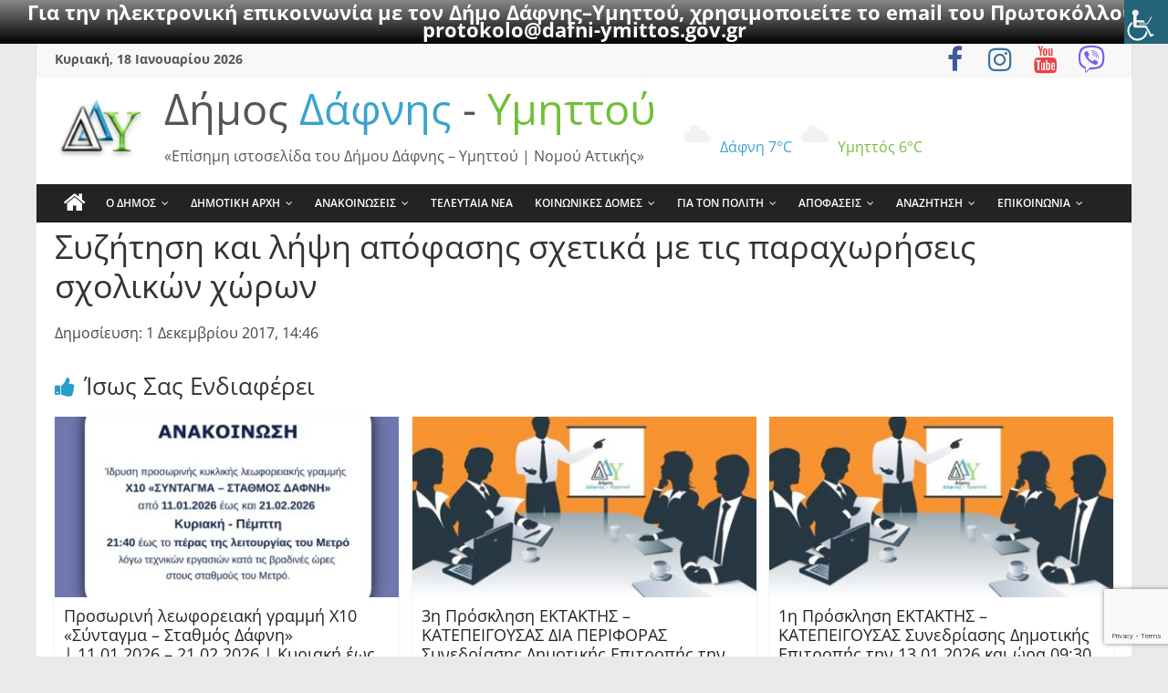

--- FILE ---
content_type: text/html; charset=UTF-8
request_url: https://www.dafni-ymittos.gov.gr/apofaseis/syzitisi-ke-lipsi-apofasis-schetika-tis-parachorisis-scholikon-choron-4/
body_size: 43291
content:
<!DOCTYPE html><html lang="el"><head><meta charset="UTF-8" /><meta name="viewport" content="width=device-width, initial-scale=1"><link rel="profile" href="http://gmpg.org/xfn/11" /><meta name='robots' content='index, follow, max-image-preview:large, max-snippet:-1, max-video-preview:-1' /><style>img:is([sizes="auto" i],[sizes^="auto," i]){contain-intrinsic-size:3000px 1500px}</style><!-- This site is optimized with the Yoast SEO plugin v26.7 - https://yoast.com/wordpress/plugins/seo/ --><title>Συζήτηση και λήψη απόφασης σχετικά με τις παραχωρήσεις σχολικών χώρων - Δήμος Δάφνης - Υμηττού</title><link rel="canonical" href="https://www.dafni-ymittos.gov.gr/apofaseis/syzitisi-ke-lipsi-apofasis-schetika-tis-parachorisis-scholikon-choron-4/" /><meta property="og:locale" content="el_GR" /><meta property="og:type" content="article" /><meta property="og:title" content="Συζήτηση και λήψη απόφασης σχετικά με τις παραχωρήσεις σχολικών χώρων - Δήμος Δάφνης - Υμηττού" /><meta property="og:description" content="Δημοσίευση: 1 Δεκεμβρίου 2017, 14:46" /><meta property="og:url" content="https://www.dafni-ymittos.gov.gr/apofaseis/syzitisi-ke-lipsi-apofasis-schetika-tis-parachorisis-scholikon-choron-4/" /><meta property="og:site_name" content="Δήμος Δάφνης - Υμηττού" /><meta property="article:publisher" content="https://www.facebook.com/dimosdafnisymittou" /><meta name="twitter:card" content="summary_large_image" /><script type="application/ld+json" class="yoast-schema-graph">{"@context":"https://schema.org","@graph":[{"@type":"WebPage","@id":"https://www.dafni-ymittos.gov.gr/apofaseis/syzitisi-ke-lipsi-apofasis-schetika-tis-parachorisis-scholikon-choron-4/","url":"https://www.dafni-ymittos.gov.gr/apofaseis/syzitisi-ke-lipsi-apofasis-schetika-tis-parachorisis-scholikon-choron-4/","name":"Συζήτηση και λήψη απόφασης σχετικά με τις παραχωρήσεις σχολικών χώρων - Δήμος Δάφνης - Υμηττού","isPartOf":{"@id":"https://www.dafni-ymittos.gov.gr/#website"},"datePublished":"2017-12-01T11:46:45+00:00","breadcrumb":{"@id":"https://www.dafni-ymittos.gov.gr/apofaseis/syzitisi-ke-lipsi-apofasis-schetika-tis-parachorisis-scholikon-choron-4/#breadcrumb"},"inLanguage":"el","potentialAction":[{"@type":"ReadAction","target":["https://www.dafni-ymittos.gov.gr/apofaseis/syzitisi-ke-lipsi-apofasis-schetika-tis-parachorisis-scholikon-choron-4/"]}]},{"@type":"BreadcrumbList","@id":"https://www.dafni-ymittos.gov.gr/apofaseis/syzitisi-ke-lipsi-apofasis-schetika-tis-parachorisis-scholikon-choron-4/#breadcrumb","itemListElement":[{"@type":"ListItem","position":1,"name":"Home","item":"https://www.dafni-ymittos.gov.gr/"},{"@type":"ListItem","position":2,"name":"Συζήτηση και λήψη απόφασης σχετικά με τις παραχωρήσεις σχολικών χώρων"}]},{"@type":"WebSite","@id":"https://www.dafni-ymittos.gov.gr/#website","url":"https://www.dafni-ymittos.gov.gr/","name":"Δήμος Δάφνης - Υμηττού","description":"«Επίσημη ιστοσελίδα του Δήμου Δάφνης - Υμηττού | Νομού Αττικής»","publisher":{"@id":"https://www.dafni-ymittos.gov.gr/#organization"},"alternateName":"ΔΔΥ","potentialAction":[{"@type":"SearchAction","target":{"@type":"EntryPoint","urlTemplate":"https://www.dafni-ymittos.gov.gr/?s={search_term_string}"},"query-input":{"@type":"PropertyValueSpecification","valueRequired":true,"valueName":"search_term_string"}}],"inLanguage":"el"},{"@type":"Organization","@id":"https://www.dafni-ymittos.gov.gr/#organization","name":"Δήμος Δάφνης - Υμηττού","alternateName":"ΔΔΥ","url":"https://www.dafni-ymittos.gov.gr/","logo":{"@type":"ImageObject","inLanguage":"el","@id":"https://www.dafni-ymittos.gov.gr/#/schema/logo/image/","url":"https://www.dafni-ymittos.gov.gr/wp-content/uploads/2025/03/ddy-new21.jpg","contentUrl":"https://www.dafni-ymittos.gov.gr/wp-content/uploads/2025/03/ddy-new21.jpg","width":419,"height":149,"caption":"Δήμος Δάφνης - Υμηττού"},"image":{"@id":"https://www.dafni-ymittos.gov.gr/#/schema/logo/image/"},"sameAs":["https://www.facebook.com/dimosdafnisymittou","https://www.youtube.com/@dafni-ymittos-ddy"]}]}</script><!-- / Yoast SEO plugin. --><link rel='dns-prefetch' href='//apis.google.com' /><link rel='dns-prefetch' href='//ws.sharethis.com' /><link rel="alternate" type="application/rss+xml" title="Ροή RSS &raquo; Δήμος Δάφνης - Υμηττού" href="https://www.dafni-ymittos.gov.gr/feed/" /><link rel="alternate" type="application/rss+xml" title="Ροή Σχολίων &raquo; Δήμος Δάφνης - Υμηττού" href="https://www.dafni-ymittos.gov.gr/comments/feed/" /><!-- This site uses the Google Analytics by MonsterInsights plugin v9.11.1 - Using Analytics tracking - https://www.monsterinsights.com/ --><script src="//www.googletagmanager.com/gtag/js?id=G-1FXKEEVNWX"  data-cfasync="false" data-wpfc-render="false" type="text/javascript" async></script><script data-cfasync="false" data-wpfc-render="false" type="text/javascript">var mi_version = '9.11.1';var mi_track_user = true;var mi_no_track_reason = '';var MonsterInsightsDefaultLocations = {"page_location":"https:\/\/www.dafni-ymittos.gov.gr\/apofaseis\/syzitisi-ke-lipsi-apofasis-schetika-tis-parachorisis-scholikon-choron-4\/"};if ( typeof MonsterInsightsPrivacyGuardFilter === 'function' ) {var MonsterInsightsLocations = (typeof MonsterInsightsExcludeQuery === 'object') ? MonsterInsightsPrivacyGuardFilter( MonsterInsightsExcludeQuery ) : MonsterInsightsPrivacyGuardFilter( MonsterInsightsDefaultLocations );} else {var MonsterInsightsLocations = (typeof MonsterInsightsExcludeQuery === 'object') ? MonsterInsightsExcludeQuery : MonsterInsightsDefaultLocations;}var disableStrs = [
'ga-disable-G-1FXKEEVNWX',];/* Function to detect opted out users */function __gtagTrackerIsOptedOut() {for (var index = 0; index < disableStrs.length; index++) {if (document.cookie.indexOf(disableStrs[index] + '=true') > -1) {return true;}}return false;}/* Disable tracking if the opt-out cookie exists. */if (__gtagTrackerIsOptedOut()) {for (var index = 0; index < disableStrs.length; index++) {window[disableStrs[index]] = true;}}/* Opt-out function */function __gtagTrackerOptout() {for (var index = 0; index < disableStrs.length; index++) {document.cookie = disableStrs[index] + '=true; expires=Thu, 31 Dec 2099 23:59:59 UTC; path=/';window[disableStrs[index]] = true;}}if ('undefined' === typeof gaOptout) {function gaOptout() {__gtagTrackerOptout();}}window.dataLayer = window.dataLayer || [];window.MonsterInsightsDualTracker = {helpers: {},trackers: {},};if (mi_track_user) {function __gtagDataLayer() {dataLayer.push(arguments);}function __gtagTracker(type, name, parameters) {if (!parameters) {parameters = {};}if (parameters.send_to) {__gtagDataLayer.apply(null, arguments);return;}if (type === 'event') {parameters.send_to = monsterinsights_frontend.v4_id;var hookName = name;if (typeof parameters['event_category'] !== 'undefined') {hookName = parameters['event_category'] + ':' + name;}if (typeof MonsterInsightsDualTracker.trackers[hookName] !== 'undefined') {MonsterInsightsDualTracker.trackers[hookName](parameters);} else {__gtagDataLayer('event', name, parameters);}} else {__gtagDataLayer.apply(null, arguments);}}__gtagTracker('js', new Date());__gtagTracker('set', {'developer_id.dZGIzZG': true,});if ( MonsterInsightsLocations.page_location ) {__gtagTracker('set', MonsterInsightsLocations);}__gtagTracker('config', 'G-1FXKEEVNWX', {"forceSSL":"true"} );window.gtag = __gtagTracker;(function () {/* https://developers.google.com/analytics/devguides/collection/analyticsjs/ *//* ga and __gaTracker compatibility shim. */var noopfn = function () {return null;};var newtracker = function () {return new Tracker();};var Tracker = function () {return null;};var p = Tracker.prototype;p.get = noopfn;p.set = noopfn;p.send = function () {var args = Array.prototype.slice.call(arguments);args.unshift('send');__gaTracker.apply(null, args);};var __gaTracker = function () {var len = arguments.length;if (len === 0) {return;}var f = arguments[len - 1];if (typeof f !== 'object' || f === null || typeof f.hitCallback !== 'function') {if ('send' === arguments[0]) {var hitConverted, hitObject = false, action;if ('event' === arguments[1]) {if ('undefined' !== typeof arguments[3]) {hitObject = {'eventAction': arguments[3],'eventCategory': arguments[2],'eventLabel': arguments[4],'value': arguments[5] ? arguments[5] : 1,}}}if ('pageview' === arguments[1]) {if ('undefined' !== typeof arguments[2]) {hitObject = {'eventAction': 'page_view','page_path': arguments[2],}}}if (typeof arguments[2] === 'object') {hitObject = arguments[2];}if (typeof arguments[5] === 'object') {Object.assign(hitObject, arguments[5]);}if ('undefined' !== typeof arguments[1].hitType) {hitObject = arguments[1];if ('pageview' === hitObject.hitType) {hitObject.eventAction = 'page_view';}}if (hitObject) {action = 'timing' === arguments[1].hitType ? 'timing_complete' : hitObject.eventAction;hitConverted = mapArgs(hitObject);__gtagTracker('event', action, hitConverted);}}return;}function mapArgs(args) {var arg, hit = {};var gaMap = {'eventCategory': 'event_category','eventAction': 'event_action','eventLabel': 'event_label','eventValue': 'event_value','nonInteraction': 'non_interaction','timingCategory': 'event_category','timingVar': 'name','timingValue': 'value','timingLabel': 'event_label','page': 'page_path','location': 'page_location','title': 'page_title','referrer' : 'page_referrer',};for (arg in args) {if (!(!args.hasOwnProperty(arg) || !gaMap.hasOwnProperty(arg))) {hit[gaMap[arg]] = args[arg];} else {hit[arg] = args[arg];}}return hit;}try {f.hitCallback();} catch (ex) {}};__gaTracker.create = newtracker;__gaTracker.getByName = newtracker;__gaTracker.getAll = function () {return [];};__gaTracker.remove = noopfn;__gaTracker.loaded = true;window['__gaTracker'] = __gaTracker;})();} else {console.log("");(function () {function __gtagTracker() {return null;}window['__gtagTracker'] = __gtagTracker;window['gtag'] = __gtagTracker;})();}</script><!-- / Google Analytics by MonsterInsights --><link rel='stylesheet' id='wpra-lightbox-css' href='https://www.dafni-ymittos.gov.gr/wp-content/plugins/wp-rss-aggregator/core/css/jquery-colorbox.css?ver=1.4.33' type='text/css' media='all' /><link rel='stylesheet' id='wp-statistics-widgets/blocks-style-css' href='https://www.dafni-ymittos.gov.gr/wp-content/plugins/wp-statistics-widgets/assets//css/blocks.css?ver=6.8.3' type='text/css' media='all' /><link rel='stylesheet' id='pt-cv-public-style-css' href='https://www.dafni-ymittos.gov.gr/wp-content/plugins/content-views-query-and-display-post-page/public/assets/css/cv.css?ver=4.2.1' type='text/css' media='all' /><link rel='stylesheet' id='pt-cv-public-pro-style-css' href='https://www.dafni-ymittos.gov.gr/wp-content/plugins/pt-content-views-pro/public/assets/css/cvpro.min.css?ver=5.9.1' type='text/css' media='all' /><link rel='stylesheet' id='dashicons-css' href='https://www.dafni-ymittos.gov.gr/wp-includes/css/dashicons.min.css?ver=6.8.3' type='text/css' media='all' /><link rel='stylesheet' id='elusive-css' href='https://www.dafni-ymittos.gov.gr/wp-content/plugins/menu-icons/vendor/codeinwp/icon-picker/css/types/elusive.min.css?ver=2.0' type='text/css' media='all' /><link rel='stylesheet' id='menu-icon-font-awesome-css' href='https://www.dafni-ymittos.gov.gr/wp-content/plugins/menu-icons/css/fontawesome/css/all.min.css?ver=5.15.4' type='text/css' media='all' /><link rel='stylesheet' id='foundation-icons-css' href='https://www.dafni-ymittos.gov.gr/wp-content/plugins/menu-icons/vendor/codeinwp/icon-picker/css/types/foundation-icons.min.css?ver=3.0' type='text/css' media='all' /><link rel='stylesheet' id='genericons-css' href='https://www.dafni-ymittos.gov.gr/wp-content/plugins/menu-icons/vendor/codeinwp/icon-picker/css/types/genericons.min.css?ver=3.4' type='text/css' media='all' /><link rel='stylesheet' id='menu-icons-extra-css' href='https://www.dafni-ymittos.gov.gr/wp-content/plugins/menu-icons/css/extra.min.css?ver=0.13.20' type='text/css' media='all' /><link rel='stylesheet' id='wp-block-library-css' href='https://www.dafni-ymittos.gov.gr/wp-includes/css/dist/block-library/style.min.css?ver=6.8.3' type='text/css' media='all' /><style id='wp-block-library-theme-inline-css' type='text/css'>.wp-block-audio:where(figcaption){color:#555;font-size:13px;text-align:center}.is-dark-theme .wp-block-audio:where(figcaption){color:#ffffffa6}.wp-block-audio{margin:0 0 1em}.wp-block-code{border:1px solid #ccc;border-radius:4px;font-family:Menlo,Consolas,monaco,monospace;padding:.8em 1em}.wp-block-embed:where(figcaption){color:#555;font-size:13px;text-align:center}.is-dark-theme .wp-block-embed:where(figcaption){color:#ffffffa6}.wp-block-embed{margin:0 0 1em}.blocks-gallery-caption{color:#555;font-size:13px;text-align:center}.is-dark-theme .blocks-gallery-caption{color:#ffffffa6}:root:where(.wp-block-image figcaption){color:#555;font-size:13px;text-align:center}.is-dark-theme:root:where(.wp-block-image figcaption){color:#ffffffa6}.wp-block-image{margin:0 0 1em}.wp-block-pullquote{border-bottom:4px solid;border-top:4px solid;color:currentColor;margin-bottom:1.75em}.wp-block-pullquote cite,.wp-block-pullquote footer,.wp-block-pullquote__citation{color:currentColor;font-size:.8125em;font-style:normal;text-transform:uppercase}.wp-block-quote{border-left:.25em solid;margin:0 0 1.75em;padding-left:1em}.wp-block-quote cite,.wp-block-quote footer{color:currentColor;font-size:.8125em;font-style:normal;position:relative}.wp-block-quote:where(.has-text-align-right){border-left:none;border-right:.25em solid;padding-left:0;padding-right:1em}.wp-block-quote:where(.has-text-align-center){border:none;padding-left:0}.wp-block-quote.is-large,.wp-block-quote.is-style-large,.wp-block-quote:where(.is-style-plain){border:none}.wp-block-search .wp-block-search__label{font-weight:700}.wp-block-search__button{border:1px solid #ccc;padding:.375em .625em}:where(.wp-block-group.has-background){padding:1.25em 2.375em}.wp-block-separator.has-css-opacity{opacity:.4}.wp-block-separator{border:none;border-bottom:2px solid;margin-left:auto;margin-right:auto}.wp-block-separator.has-alpha-channel-opacity{opacity:1}.wp-block-separator:not(.is-style-wide):not(.is-style-dots){width:100px}.wp-block-separator.has-background:not(.is-style-dots){border-bottom:none;height:1px}.wp-block-separator.has-background:not(.is-style-wide):not(.is-style-dots){height:2px}.wp-block-table{margin:0 0 1em}.wp-block-table td,.wp-block-table th{word-break:normal}.wp-block-table:where(figcaption){color:#555;font-size:13px;text-align:center}.is-dark-theme .wp-block-table:where(figcaption){color:#ffffffa6}.wp-block-video:where(figcaption){color:#555;font-size:13px;text-align:center}.is-dark-theme .wp-block-video:where(figcaption){color:#ffffffa6}.wp-block-video{margin:0 0 1em}:root:where(.wp-block-template-part.has-background){margin-bottom:0;margin-top:0;padding:1.25em 2.375em}</style><style id='classic-theme-styles-inline-css' type='text/css'>/*! This file is auto-generated */.wp-block-button__link{color:#fff;background-color:#32373c;border-radius:9999px;box-shadow:none;text-decoration:none;padding:calc(.667em + 2px) calc(1.333em + 2px);font-size:1.125em}.wp-block-file__button{background:#32373c;color:#fff;text-decoration:none}</style><style id='ppb-print-page-style-inline-css' type='text/css'>.dashicons{font-family:dashicons!important}.wp-block-ppb-print-page *{box-sizing:border-box}@media print{.wp-block-ppb-print-page.noPrint{display:none}}.wp-block-ppb-print-page .ppbPrintPage button{align-items:center;display:inline-flex;gap:5px;justify-content:center}.wp-block-ppb-print-page .ppbPrintPage button:focus{border:none;outline:0}.wp-block-ppb-print-page .ppbPrintPage button .hideIcon{display:none}.wp-block-ppb-print-page .ppbPrintPage button img{height:30px;width:auto}.wp-block-ppb-print-page .ppbPrintPage.default button{border:none}.wp-block-ppb-print-page .ppbPrintPage.iconFocus button{border:none;flex-direction:column;transition:background-color .3s ease}.wp-block-ppb-print-page .ppbPrintPage.iconFocus button .iconWrapper{align-items:center;border-radius:50%;display:flex;justify-content:center;padding:12px}.wp-block-ppb-print-page .ppbPrintPage.roundedPill button{border:none;transition:background-color .2s ease,box-shadow .2s ease}.wp-block-ppb-print-page .ppbPrintPage.outlineStyle button{border:none;transition:background-color .2s ease}.wp-block-ppb-print-page .ppbPrintPage.floatingAction button{border:none;height:56px;transition:all .2s ease;width:56px}.wp-block-ppb-print-page .ppbPrintPage.floatingAction:hover{transform:scale(1.1);transition:all .2s ease}.wp-block-ppb-print-page .ppbPrintPage.interactiveHover button{border:none;overflow:hidden;position:relative;transition:background-color .2s ease}.wp-block-ppb-print-page .ppbPrintPage.interactiveHover button span.overlay{background-color:#b13721;inset:0;position:absolute;transform:scaleX(0);transform-origin:left;transition:transform .3s ease}.wp-block-ppb-print-page .ppbPrintPage.interactiveHover button:hover .overlay{transform:scaleX(1)}.wp-block-ppb-print-page .ppbPrintPage.interactiveHover button img,.wp-block-ppb-print-page .ppbPrintPage.interactiveHover button span.text,.wp-block-ppb-print-page .ppbPrintPage.interactiveHover button svg{position:relative;z-index:10}.wp-block-ppb-print-page .ppbPrintPage.textHeavy button{transition:background-color .2s ease}.wp-block-ppb-print-page .ppbPrintPage.textHeavy button svg{color:#b45309;flex-shrink:0;margin-top:4px}.wp-block-ppb-print-page .ppbPrintPage.retro button{background-color:#a855f7;color:#fff;transition:box-shadow .3s}.wp-block-ppb-print-page .ppbPrintPage.brutalist button{transition:background-color .3s}.wp-block-ppb-print-page .ppbPrintPage.effect button{border:none!important;transform:translateY(0);transition:all .3s}.wp-block-ppb-print-page .ppbPrintPage.effect button:hover{transform:translateY(-.25rem)}.wp-block-ppb-print-page .ppbPrintPage.effect button:active{box-shadow:0 8px 10px -4px rgba(34,197,94,.5);transform:translateY(0)}</style><link rel='stylesheet' id='wp-components-css' href='https://www.dafni-ymittos.gov.gr/wp-includes/css/dist/components/style.min.css?ver=6.8.3' type='text/css' media='all' /><link rel='stylesheet' id='wp-preferences-css' href='https://www.dafni-ymittos.gov.gr/wp-includes/css/dist/preferences/style.min.css?ver=6.8.3' type='text/css' media='all' /><link rel='stylesheet' id='wp-block-editor-css' href='https://www.dafni-ymittos.gov.gr/wp-includes/css/dist/block-editor/style.min.css?ver=6.8.3' type='text/css' media='all' /><link rel='stylesheet' id='popup-maker-block-library-style-css' href='https://www.dafni-ymittos.gov.gr/wp-content/plugins/popup-maker/dist/packages/block-library-style.css?ver=dbea705cfafe089d65f1' type='text/css' media='all' /><link rel='stylesheet' id='wpra-displays-css' href='https://www.dafni-ymittos.gov.gr/wp-content/plugins/wp-rss-aggregator/core/css/displays.css?ver=5.0.11' type='text/css' media='all' /><style id='eventpost-timeline-style-inline-css' type='text/css'>.event_timeline{overflow-x:hidden;padding:22px 0 0;position:relative}.event_timeline:before{background-color:#000;content:"";height:2px;position:absolute;top:22px;width:100%}.event_timeline .track{align-items:flex-start;display:flex;flex-flow:nowrap;position:relative;transition:all 1s;white-space:nowrap;z-index:0}.event_timeline .event_item{display:inline-block;padding:2.5rem 1rem 1rem;position:relative;text-align:center;white-space:normal}.event_timeline .event_item.event_past{opacity:1}.event_timeline .event_item .anchor{background-color:#000;border-radius:50%;content:"";display:block;height:28px;left:calc(50% - 8px);position:absolute;top:-30px;width:28px}.event_timeline .event_item .anchor:before{background-color:inherit;content:"";display:block;height:2.3rem;left:50%;position:absolute;top:28px;width:1px}.event_timeline .event_item .event_date{font-weight:700}.event_timeline .event_item h5{line-height:1;margin:0;padding:0}.event_timeline .next,.event_timeline .previous{background-color:#000;border-radius:50%;content:"";cursor:pointer;display:block;height:40px;position:absolute;top:1.5px;width:40px;z-index:1}.event_timeline .next:after,.event_timeline .previous:after{border-bottom:3px solid #fff;border-left:3px solid #fff;content:"";font-size:0;height:10px;position:absolute;top:14.8333333333px;transition:left .3s;width:10px;z-index:3}.event_timeline .next{right:0}.event_timeline .next:after{left:11.5px;transform:rotate(-135deg)}.event_timeline .next:focus:after,.event_timeline .next:hover:after{left:14.5px}.event_timeline .previous{display:none;left:0}.event_timeline .previous:after{left:15px;transform:rotate(45deg)}.event_timeline .previous:focus:after,.event_timeline .previous:hover:after{left:12px}</style><link rel='stylesheet' id='event-post-map-css' href='https://www.dafni-ymittos.gov.gr/wp-content/plugins/event-post/build/map/event-map.css?ver=6.8.3' type='text/css' media='all' /><style id='global-styles-inline-css' type='text/css'>:root{--wp--preset--aspect-ratio--square:1;--wp--preset--aspect-ratio--4-3:4/3;--wp--preset--aspect-ratio--3-4:3/4;--wp--preset--aspect-ratio--3-2:3/2;--wp--preset--aspect-ratio--2-3:2/3;--wp--preset--aspect-ratio--16-9:16/9;--wp--preset--aspect-ratio--9-16:9/16;--wp--preset--color--black:#000000;--wp--preset--color--cyan-bluish-gray:#abb8c3;--wp--preset--color--white:#ffffff;--wp--preset--color--pale-pink:#f78da7;--wp--preset--color--vivid-red:#cf2e2e;--wp--preset--color--luminous-vivid-orange:#ff6900;--wp--preset--color--luminous-vivid-amber:#fcb900;--wp--preset--color--light-green-cyan:#7bdcb5;--wp--preset--color--vivid-green-cyan:#00d084;--wp--preset--color--pale-cyan-blue:#8ed1fc;--wp--preset--color--vivid-cyan-blue:#0693e3;--wp--preset--color--vivid-purple:#9b51e0;--wp--preset--gradient--vivid-cyan-blue-to-vivid-purple:linear-gradient(135deg,rgba(6,147,227,1) 0%,rgb(155,81,224) 100%);--wp--preset--gradient--light-green-cyan-to-vivid-green-cyan:linear-gradient(135deg,rgb(122,220,180) 0%,rgb(0,208,130) 100%);--wp--preset--gradient--luminous-vivid-amber-to-luminous-vivid-orange:linear-gradient(135deg,rgba(252,185,0,1) 0%,rgba(255,105,0,1) 100%);--wp--preset--gradient--luminous-vivid-orange-to-vivid-red:linear-gradient(135deg,rgba(255,105,0,1) 0%,rgb(207,46,46) 100%);--wp--preset--gradient--very-light-gray-to-cyan-bluish-gray:linear-gradient(135deg,rgb(238,238,238) 0%,rgb(169,184,195) 100%);--wp--preset--gradient--cool-to-warm-spectrum:linear-gradient(135deg,rgb(74,234,220) 0%,rgb(151,120,209) 20%,rgb(207,42,186) 40%,rgb(238,44,130) 60%,rgb(251,105,98) 80%,rgb(254,248,76) 100%);--wp--preset--gradient--blush-light-purple:linear-gradient(135deg,rgb(255,206,236) 0%,rgb(152,150,240) 100%);--wp--preset--gradient--blush-bordeaux:linear-gradient(135deg,rgb(254,205,165) 0%,rgb(254,45,45) 50%,rgb(107,0,62) 100%);--wp--preset--gradient--luminous-dusk:linear-gradient(135deg,rgb(255,203,112) 0%,rgb(199,81,192) 50%,rgb(65,88,208) 100%);--wp--preset--gradient--pale-ocean:linear-gradient(135deg,rgb(255,245,203) 0%,rgb(182,227,212) 50%,rgb(51,167,181) 100%);--wp--preset--gradient--electric-grass:linear-gradient(135deg,rgb(202,248,128) 0%,rgb(113,206,126) 100%);--wp--preset--gradient--midnight:linear-gradient(135deg,rgb(2,3,129) 0%,rgb(40,116,252) 100%);--wp--preset--font-size--small:13px;--wp--preset--font-size--medium:20px;--wp--preset--font-size--large:36px;--wp--preset--font-size--x-large:42px;--wp--preset--spacing--20:0.44rem;--wp--preset--spacing--30:0.67rem;--wp--preset--spacing--40:1rem;--wp--preset--spacing--50:1.5rem;--wp--preset--spacing--60:2.25rem;--wp--preset--spacing--70:3.38rem;--wp--preset--spacing--80:5.06rem;--wp--preset--shadow--natural:6px 6px 9px rgba(0,0,0,0.2);--wp--preset--shadow--deep:12px 12px 50px rgba(0,0,0,0.4);--wp--preset--shadow--sharp:6px 6px 0px rgba(0,0,0,0.2);--wp--preset--shadow--outlined:6px 6px 0px -3px rgba(255,255,255,1),6px 6px rgba(0,0,0,1);--wp--preset--shadow--crisp:6px 6px 0px rgba(0,0,0,1)}:where(.is-layout-flex){gap:0.5em}:where(.is-layout-grid){gap:0.5em}body .is-layout-flex{display:flex}.is-layout-flex{flex-wrap:wrap;align-items:center}.is-layout-flex >:is(*,div){margin:0}body .is-layout-grid{display:grid}.is-layout-grid >:is(*,div){margin:0}:where(.wp-block-columns.is-layout-flex){gap:2em}:where(.wp-block-columns.is-layout-grid){gap:2em}:where(.wp-block-post-template.is-layout-flex){gap:1.25em}:where(.wp-block-post-template.is-layout-grid){gap:1.25em}.has-black-color{color:var(--wp--preset--color--black) !important}.has-cyan-bluish-gray-color{color:var(--wp--preset--color--cyan-bluish-gray) !important}.has-white-color{color:var(--wp--preset--color--white) !important}.has-pale-pink-color{color:var(--wp--preset--color--pale-pink) !important}.has-vivid-red-color{color:var(--wp--preset--color--vivid-red) !important}.has-luminous-vivid-orange-color{color:var(--wp--preset--color--luminous-vivid-orange) !important}.has-luminous-vivid-amber-color{color:var(--wp--preset--color--luminous-vivid-amber) !important}.has-light-green-cyan-color{color:var(--wp--preset--color--light-green-cyan) !important}.has-vivid-green-cyan-color{color:var(--wp--preset--color--vivid-green-cyan) !important}.has-pale-cyan-blue-color{color:var(--wp--preset--color--pale-cyan-blue) !important}.has-vivid-cyan-blue-color{color:var(--wp--preset--color--vivid-cyan-blue) !important}.has-vivid-purple-color{color:var(--wp--preset--color--vivid-purple) !important}.has-black-background-color{background-color:var(--wp--preset--color--black) !important}.has-cyan-bluish-gray-background-color{background-color:var(--wp--preset--color--cyan-bluish-gray) !important}.has-white-background-color{background-color:var(--wp--preset--color--white) !important}.has-pale-pink-background-color{background-color:var(--wp--preset--color--pale-pink) !important}.has-vivid-red-background-color{background-color:var(--wp--preset--color--vivid-red) !important}.has-luminous-vivid-orange-background-color{background-color:var(--wp--preset--color--luminous-vivid-orange) !important}.has-luminous-vivid-amber-background-color{background-color:var(--wp--preset--color--luminous-vivid-amber) !important}.has-light-green-cyan-background-color{background-color:var(--wp--preset--color--light-green-cyan) !important}.has-vivid-green-cyan-background-color{background-color:var(--wp--preset--color--vivid-green-cyan) !important}.has-pale-cyan-blue-background-color{background-color:var(--wp--preset--color--pale-cyan-blue) !important}.has-vivid-cyan-blue-background-color{background-color:var(--wp--preset--color--vivid-cyan-blue) !important}.has-vivid-purple-background-color{background-color:var(--wp--preset--color--vivid-purple) !important}.has-black-border-color{border-color:var(--wp--preset--color--black) !important}.has-cyan-bluish-gray-border-color{border-color:var(--wp--preset--color--cyan-bluish-gray) !important}.has-white-border-color{border-color:var(--wp--preset--color--white) !important}.has-pale-pink-border-color{border-color:var(--wp--preset--color--pale-pink) !important}.has-vivid-red-border-color{border-color:var(--wp--preset--color--vivid-red) !important}.has-luminous-vivid-orange-border-color{border-color:var(--wp--preset--color--luminous-vivid-orange) !important}.has-luminous-vivid-amber-border-color{border-color:var(--wp--preset--color--luminous-vivid-amber) !important}.has-light-green-cyan-border-color{border-color:var(--wp--preset--color--light-green-cyan) !important}.has-vivid-green-cyan-border-color{border-color:var(--wp--preset--color--vivid-green-cyan) !important}.has-pale-cyan-blue-border-color{border-color:var(--wp--preset--color--pale-cyan-blue) !important}.has-vivid-cyan-blue-border-color{border-color:var(--wp--preset--color--vivid-cyan-blue) !important}.has-vivid-purple-border-color{border-color:var(--wp--preset--color--vivid-purple) !important}.has-vivid-cyan-blue-to-vivid-purple-gradient-background{background:var(--wp--preset--gradient--vivid-cyan-blue-to-vivid-purple) !important}.has-light-green-cyan-to-vivid-green-cyan-gradient-background{background:var(--wp--preset--gradient--light-green-cyan-to-vivid-green-cyan) !important}.has-luminous-vivid-amber-to-luminous-vivid-orange-gradient-background{background:var(--wp--preset--gradient--luminous-vivid-amber-to-luminous-vivid-orange) !important}.has-luminous-vivid-orange-to-vivid-red-gradient-background{background:var(--wp--preset--gradient--luminous-vivid-orange-to-vivid-red) !important}.has-very-light-gray-to-cyan-bluish-gray-gradient-background{background:var(--wp--preset--gradient--very-light-gray-to-cyan-bluish-gray) !important}.has-cool-to-warm-spectrum-gradient-background{background:var(--wp--preset--gradient--cool-to-warm-spectrum) !important}.has-blush-light-purple-gradient-background{background:var(--wp--preset--gradient--blush-light-purple) !important}.has-blush-bordeaux-gradient-background{background:var(--wp--preset--gradient--blush-bordeaux) !important}.has-luminous-dusk-gradient-background{background:var(--wp--preset--gradient--luminous-dusk) !important}.has-pale-ocean-gradient-background{background:var(--wp--preset--gradient--pale-ocean) !important}.has-electric-grass-gradient-background{background:var(--wp--preset--gradient--electric-grass) !important}.has-midnight-gradient-background{background:var(--wp--preset--gradient--midnight) !important}.has-small-font-size{font-size:var(--wp--preset--font-size--small) !important}.has-medium-font-size{font-size:var(--wp--preset--font-size--medium) !important}.has-large-font-size{font-size:var(--wp--preset--font-size--large) !important}.has-x-large-font-size{font-size:var(--wp--preset--font-size--x-large) !important}:where(.wp-block-post-template.is-layout-flex){gap:1.25em}:where(.wp-block-post-template.is-layout-grid){gap:1.25em}:where(.wp-block-columns.is-layout-flex){gap:2em}:where(.wp-block-columns.is-layout-grid){gap:2em}:root:where(.wp-block-pullquote){font-size:1.5em;line-height:1.6}</style><link rel='stylesheet' id='contact-form-7-css' href='https://www.dafni-ymittos.gov.gr/wp-content/plugins/contact-form-7/includes/css/styles.css?ver=6.1.4' type='text/css' media='all' /><link rel='stylesheet' id='event-post-css' href='https://www.dafni-ymittos.gov.gr/wp-content/plugins/event-post/build/front/front.css?ver=1767783598' type='text/css' media='all' /><link rel='stylesheet' id='calendar-css' href='https://www.dafni-ymittos.gov.gr/wp-content/plugins/quick-event-calendar/css/calendar.css?ver=1.4.8' type='text/css' media='all' /><link rel='stylesheet' id='qcc-datepicker-css' href='https://www.dafni-ymittos.gov.gr/wp-content/plugins/quick-event-calendar/css/datepicker.min.css?ver=1.4.8' type='text/css' media='all' /><link rel='stylesheet' id='responsive-lightbox-swipebox-css' href='https://www.dafni-ymittos.gov.gr/wp-content/plugins/responsive-lightbox/assets/swipebox/swipebox.min.css?ver=1.5.2' type='text/css' media='all' /><link rel='stylesheet' id='default-icon-styles-css' href='https://www.dafni-ymittos.gov.gr/wp-content/plugins/svg-vector-icon-plugin%20dont%20found/public/../admin/css/wordpress-svg-icon-plugin-style.min.css?ver=6.8.3' type='text/css' media='all' /><link rel='stylesheet' id='wpah-front-styles-css' href='https://www.dafni-ymittos.gov.gr/wp-content/plugins/wp-accessibility-helper/assets/css/wp-accessibility-helper.min.css?ver=0.5.9.4' type='text/css' media='all' /><link rel='stylesheet' id='wp-post-modal-css' href='https://www.dafni-ymittos.gov.gr/wp-content/plugins/wp-post-modal/public/css/wp-post-modal-public.css?ver=1.0.0' type='text/css' media='all' /><link rel='stylesheet' id='search-filter-plugin-styles-css' href='https://www.dafni-ymittos.gov.gr/wp-content/plugins/search-filter-pro/public/assets/css/search-filter.min.css?ver=2.5.11' type='text/css' media='all' /><link rel='stylesheet' id='ucare-widget-styles-css' href='https://www.dafni-ymittos.gov.gr/wp-content/plugins/ucare-support-system/assets/css/wp-widgets.css?ver=1.7.2' type='text/css' media='all' /><link rel='stylesheet' id='social-login-main-css' href='https://www.dafni-ymittos.gov.gr/wp-content/plugins/ucare-pro/assets/css/module-social-login/social-login.css?ver=1.2.4' type='text/css' media='all' /><link rel='stylesheet' id='wpfront-notification-bar-css' href='https://www.dafni-ymittos.gov.gr/wp-content/plugins/wpfront-notification-bar/css/wpfront-notification-bar.min.css?ver=3.5.1.05102' type='text/css' media='all' /><link rel='stylesheet' id='wp-statistics-widgets-css' href='https://www.dafni-ymittos.gov.gr/wp-content/plugins/wp-statistics-widgets/assets/css/style.css?ver=6.8.3' type='text/css' media='all' /><link rel='stylesheet' id='wp-statistics-widget-blocks-css' href='https://www.dafni-ymittos.gov.gr/wp-content/plugins/wp-statistics-widgets/assets/css/blocks.css?ver=6.8.3' type='text/css' media='all' /><link rel='stylesheet' id='colormag_style-css' href='https://www.dafni-ymittos.gov.gr/wp-content/themes/colormag-pro/style.css?ver=3.4.1' type='text/css' media='all' /><style id='colormag_style-inline-css' type='text/css'>.colormag-button,blockquote,button,input[type=reset],input[type=button],input[type=submit],.home-icon.front_page_on,.main-navigation a:hover,.main-navigation ul li ul li a:hover,.main-navigation ul li ul li:hover>a,.main-navigation ul li.current-menu-ancestor>a,.main-navigation ul li.current-menu-item ul li a:hover,.main-navigation ul li.current-menu-item>a,.main-navigation ul li.current_page_ancestor>a,.main-navigation ul li.current_page_item>a,.main-navigation ul li:hover>a,.main-small-navigation li a:hover,.site-header .menu-toggle:hover,.colormag-header-classic .main-navigation ul ul.sub-menu li:hover > a,.colormag-header-classic .main-navigation ul ul.sub-menu li.current-menu-ancestor > a,.colormag-header-classic .main-navigation ul ul.sub-menu li.current-menu-item > a,.colormag-header-clean #site-navigation .menu-toggle:hover,.colormag-header-clean #site-navigation.main-small-navigation .menu-toggle,.colormag-header-classic #site-navigation.main-small-navigation .menu-toggle,#masthead .main-small-navigation li:hover > a,#masthead .main-small-navigation li.current-page-ancestor > a,#masthead .main-small-navigation li.current-menu-ancestor > a,#masthead .main-small-navigation li.current-page-item > a,#masthead .main-small-navigation li.current-menu-item > a,.colormag-header-classic #site-navigation .menu-toggle:hover,.main-navigation ul li.focus > a,.colormag-header-classic .main-navigation ul ul.sub-menu li.focus > a,.main-small-navigation .current-menu-item>a,.main-small-navigation .current_page_item>a,.colormag-header-clean .main-small-navigation li:hover > a,.colormag-header-clean .main-small-navigation li.current-page-ancestor > a,.colormag-header-clean .main-small-navigation li.current-menu-ancestor > a,.colormag-header-clean .main-small-navigation li.current-page-item > a,.colormag-header-clean .main-small-navigation li.current-menu-item > a,.fa.search-top:hover,.widget_featured_posts .article-content .above-entry-meta .cat-links a,.widget_call_to_action .btn--primary,.colormag-footer--classic .footer-widgets-area .widget-title span::before,.colormag-footer--classic-bordered .footer-widgets-area .widget-title span::before,.widget_featured_posts .widget-title span,.widget_featured_slider .slide-content .above-entry-meta .cat-links a,.widget_highlighted_posts .article-content .above-entry-meta .cat-links a,.category-slide-next,.category-slide-prev,.slide-next,.slide-prev,.tabbed-widget ul li,#content .wp-pagenavi .current,#content .wp-pagenavi a:hover,#secondary .widget-title span,#content .post .article-content .above-entry-meta .cat-links a,.page-header .page-title span,.entry-meta .post-format i,.format-link,.more-link,.infinite-scroll .tg-infinite-scroll,.no-more-post-text,.pagination span,.comments-area .comment-author-link span,.footer-widgets-area .widget-title span,.advertisement_above_footer .widget-title span,.sub-toggle,.error,#primary .widget-title span,.related-posts-wrapper.style-three .article-content .entry-title a:hover:before,.widget_slider_area .widget-title span,.widget_beside_slider .widget-title span,.top-full-width-sidebar .widget-title span,.wp-block-quote,.wp-block-quote.is-style-large,.wp-block-quote.has-text-align-right,.page-numbers .current{background-color:rgb(0,102,191)}a,#masthead .main-small-navigation li:hover > .sub-toggle i,#masthead .main-small-navigation li.current-page-ancestor > .sub-toggle i,#masthead .main-small-navigation li.current-menu-ancestor > .sub-toggle i,#masthead .main-small-navigation li.current-page-item > .sub-toggle i,#masthead .main-small-navigation li.current-menu-item > .sub-toggle i,.colormag-header-classic .main-navigation ul li.current-menu-item > a,.colormag-header-classic .main-navigation ul li.current_page_item > a,.colormag-header-classic .main-navigation ul li:hover > a,.colormag-header-classic .main-navigation ul li.focus > a .colormag-header-classic #site-navigation .fa.search-top:hover,.colormag-header-classic #site-navigation.main-small-navigation .random-post a:hover .fa-random,.colormag-header-classic #site-navigation.main-navigation .random-post a:hover .fa-random,.colormag-header-classic .breaking-news .newsticker a:hover,.dark-skin .colormag-header-classic #site-navigation.main-navigation .home-icon:hover .fa,.colormag-header-classic .main-navigation .home-icon a:hover .fa,.byline a:hover,.comments a:hover,.edit-link a:hover,.posted-on a:hover,.social-links:not(.search-random-icons-container .social-links) i.fa:hover,.tag-links a:hover,.colormag-header-clean .social-links li:hover i.fa,.colormag-header-classic .social-links li:hover i.fa,.colormag-header-clean .breaking-news .newsticker a:hover,.widget_featured_posts .article-content .entry-title a:hover,.widget_featured_slider .slide-content .below-entry-meta .byline a:hover,.widget_featured_slider .slide-content .below-entry-meta .comments a:hover,.widget_featured_slider .slide-content .below-entry-meta .posted-on a:hover,.widget_featured_slider .slide-content .entry-title a:hover,.widget_block_picture_news.widget_featured_posts .article-content .entry-title a:hover,.widget_highlighted_posts .article-content .below-entry-meta .byline a:hover,.widget_highlighted_posts .article-content .below-entry-meta .comments a:hover,.widget_highlighted_posts .article-content .below-entry-meta .posted-on a:hover,.widget_highlighted_posts .article-content .entry-title a:hover,i.fa-arrow-up,i.fa-arrow-down,#site-title a,#content .post .article-content .entry-title a:hover,.entry-meta .byline i,.entry-meta .cat-links i,.entry-meta a,.post .entry-title a:hover,.search .entry-title a:hover,.entry-meta .comments-link a:hover,.entry-meta .edit-link a:hover,.entry-meta .posted-on a:hover,.entry-meta .tag-links a:hover,.single #content .tags a:hover,.count,.next a:hover,.previous a:hover,.related-posts-main-title .fa,.single-related-posts .article-content .entry-title a:hover,.pagination a span:hover,#content .comments-area a.comment-edit-link:hover,#content .comments-area a.comment-permalink:hover,#content .comments-area article header cite a:hover,.comments-area .comment-author-link a:hover,.comment .comment-reply-link:hover,.nav-next a,.nav-previous a,#colophon .footer-menu ul li a:hover,.footer-widgets-area a:hover,a#scroll-up i,.main-small-navigation li.current-menu-item > .sub-toggle i,.num-404,.related-posts-wrapper-flyout .entry-title a:hover,.human-diff-time .human-diff-time-display:hover{color:rgb(0,102,191)}#site-navigation{border-top-color:rgb(0,102,191)}colormag-header-classic .main-navigation ul ul.sub-menu li:hover,.colormag-header-classic .main-navigation ul > li:hover > a,.colormag-header-classic .main-navigation ul > li.current-menu-item > a,.colormag-header-classic .main-navigation ul > li.current-menu-ancestor > a,.colormag-header-classic .main-navigation ul ul.sub-menu li:hover,.colormag-header-classic .main-navigation ul ul.sub-menu li.current-menu-ancestor,.colormag-header-classic .main-navigation ul ul.sub-menu li.current-menu-item,.colormag-header-classic .main-navigation ul ul.sub-menu li.focus,colormag-header-classic .main-navigation ul ul.sub-menu li.current-menu-ancestor,colormag-header-classic .main-navigation ul ul.sub-menu li.current-menu-item,colormag-header-classic #site-navigation .menu-toggle:hover,colormag-header-classic #site-navigation.main-small-navigation .menu-toggle,colormag-header-classic .main-navigation ul > li:hover > a,colormag-header-classic .main-navigation ul > li.current-menu-item > a,colormag-header-classic .main-navigation ul > li.current-menu-ancestor > a,.colormag-header-classic .main-navigation ul li.focus > a,.pagination a span:hover{border-color:rgb(0,102,191)}.widget_featured_posts .widget-title,#secondary .widget-title,#tertiary .widget-title,.page-header .page-title,.footer-widgets-area .widget-title,.advertisement_above_footer .widget-title,#primary .widget-title,.widget_slider_area .widget-title,.widget_beside_slider .widget-title,.top-full-width-sidebar .widget-title{border-bottom-color:rgb(0,102,191)}#site-description{color:rgb(209,209,209)}#site-title a{font-size:47px}#site-description{}#header-logo-image img{height:100px}#site-navigation{border-top-color:rgb(255,255,255)}.main-navigation ul li a{font-size:12px}.main-navigation ul li ul li a{font-size:11px}.colormag-button,input[type="reset"],input[type="button"],input[type="submit"],button,.more-link span{color:rgb(0,0,0)}</style><link rel='stylesheet' id='colormag-fontawesome-css' href='https://www.dafni-ymittos.gov.gr/wp-content/themes/colormag-pro/fontawesome/css/font-awesome.min.css?ver=3.4.1' type='text/css' media='all' /><link rel='stylesheet' id='swifty-img-widget-widget-styles-css' href='https://www.dafni-ymittos.gov.gr/wp-content/plugins/swifty-image-widget%20dont%20found/css/widget.css?ver=6.8.3' type='text/css' media='all' /><link rel='stylesheet' id='newsletter-css' href='https://www.dafni-ymittos.gov.gr/wp-content/plugins/newsletter/style.css?ver=9.1.0' type='text/css' media='all' /><link rel='stylesheet' id='wp-pagenavi-css' href='https://www.dafni-ymittos.gov.gr/wp-content/plugins/wp-pagenavi/pagenavi-css.css?ver=2.70' type='text/css' media='all' /><link rel='stylesheet' id='tablepress-default-css' href='https://www.dafni-ymittos.gov.gr/wp-content/plugins/tablepress/css/build/default.css?ver=3.2.6' type='text/css' media='all' /><link rel='stylesheet' id='popup-maker-site-css' href='//www.dafni-ymittos.gov.gr/wp-content/uploads/pum/pum-site-styles.css?generated=1755757160&#038;ver=1.21.5' type='text/css' media='all' /><script type="text/javascript" src="https://www.dafni-ymittos.gov.gr/wp-content/plugins/google-analytics-for-wordpress/assets/js/frontend-gtag.js?ver=9.11.1" id="monsterinsights-frontend-script-js" async="async" data-wp-strategy="async"></script><script data-cfasync="false" data-wpfc-render="false" type="text/javascript" id='monsterinsights-frontend-script-js-extra'>/* <![CDATA[ */var monsterinsights_frontend = {"js_events_tracking":"true","download_extensions":"doc,pdf,ppt,zip,xls,docx,pptx,xlsx","inbound_paths":"[]","home_url":"https:\/\/www.dafni-ymittos.gov.gr","hash_tracking":"false","v4_id":"G-1FXKEEVNWX"};/* ]]> */</script><script type="text/javascript" src="https://www.dafni-ymittos.gov.gr/wp-includes/js/jquery/jquery.min.js?ver=3.7.1" id="jquery-core-js"></script><script type="text/javascript" src="https://www.dafni-ymittos.gov.gr/wp-includes/js/jquery/jquery-migrate.min.js?ver=3.4.1" id="jquery-migrate-js"></script><script type="text/javascript" src="https://www.dafni-ymittos.gov.gr/wp-content/plugins/quick-event-calendar/calendar.js?ver=1.4.8" id="qcc-calendar-js"></script><script type="text/javascript" src="https://www.dafni-ymittos.gov.gr/wp-content/plugins/responsive-lightbox/assets/dompurify/purify.min.js?ver=3.3.1" id="dompurify-js"></script><script type="text/javascript" id="responsive-lightbox-sanitizer-js-before">/* <![CDATA[ */window.RLG = window.RLG || {}; window.RLG.sanitizeAllowedHosts = ["youtube.com","www.youtube.com","youtu.be","vimeo.com","player.vimeo.com"];/* ]]> */</script><script type="text/javascript" src="https://www.dafni-ymittos.gov.gr/wp-content/plugins/responsive-lightbox/js/sanitizer.js?ver=2.6.1" id="responsive-lightbox-sanitizer-js"></script><script type="text/javascript" src="https://www.dafni-ymittos.gov.gr/wp-content/plugins/responsive-lightbox/assets/swipebox/jquery.swipebox.min.js?ver=1.5.2" id="responsive-lightbox-swipebox-js"></script><script type="text/javascript" src="https://www.dafni-ymittos.gov.gr/wp-includes/js/underscore.min.js?ver=1.13.7" id="underscore-js"></script><script type="text/javascript" src="https://www.dafni-ymittos.gov.gr/wp-content/plugins/responsive-lightbox/assets/infinitescroll/infinite-scroll.pkgd.min.js?ver=4.0.1" id="responsive-lightbox-infinite-scroll-js"></script><script type="text/javascript" id="responsive-lightbox-js-before">/* <![CDATA[ */var rlArgs = {"script":"swipebox","selector":"lightbox","customEvents":"","activeGalleries":false,"animation":true,"hideCloseButtonOnMobile":false,"removeBarsOnMobile":false,"hideBars":true,"hideBarsDelay":5000,"videoMaxWidth":1080,"useSVG":true,"loopAtEnd":false,"woocommerce_gallery":false,"ajaxurl":"https:\/\/www.dafni-ymittos.gov.gr\/wp-admin\/admin-ajax.php","nonce":"f0292b888e","preview":false,"postId":6860,"scriptExtension":false};/* ]]> */</script><script type="text/javascript" src="https://www.dafni-ymittos.gov.gr/wp-content/plugins/responsive-lightbox/js/front.js?ver=2.6.1" id="responsive-lightbox-js"></script><script type="text/javascript" id="wp-post-modal-js-extra">/* <![CDATA[ */var fromPHP = {"pluginUrl":"https:\/\/www.dafni-ymittos.gov.gr\/wp-content\/plugins\/wp-post-modal\/public\/","breakpoint":"0","styled":"1","disableScrolling":"","loader":"","ajax_url":"https:\/\/www.dafni-ymittos.gov.gr\/wp-admin\/admin-ajax.php","siteUrl":"https:\/\/www.dafni-ymittos.gov.gr","restMethod":"","iframe":"","urlState":"","containerID":"#modal-ready","modalLinkClass":"modal-link","isAdmin":"","customizing":""};/* ]]> */</script><script type="text/javascript" src="https://www.dafni-ymittos.gov.gr/wp-content/plugins/wp-post-modal/public/js/wp-post-modal-public.js?ver=1.0.0" id="wp-post-modal-js"></script><script type="text/javascript" id="search-filter-plugin-build-js-extra">/* <![CDATA[ */var SF_LDATA = {"ajax_url":"https:\/\/www.dafni-ymittos.gov.gr\/wp-admin\/admin-ajax.php","home_url":"https:\/\/www.dafni-ymittos.gov.gr\/","extensions":[]};/* ]]> */</script><script type="text/javascript" src="https://www.dafni-ymittos.gov.gr/wp-content/plugins/search-filter-pro/public/assets/js/search-filter-build.min.js?ver=2.5.11" id="search-filter-plugin-build-js"></script><script type="text/javascript" src="https://www.dafni-ymittos.gov.gr/wp-content/plugins/search-filter-pro/public/assets/js/chosen.jquery.min.js?ver=2.5.11" id="search-filter-plugin-chosen-js"></script><script type="text/javascript" id="social-login-linkedin-js-extra">/* <![CDATA[ */var ajax_object = {"ajax_url":"https:\/\/www.dafni-ymittos.gov.gr\/wp-admin\/admin-ajax.php","redirect":"https:\/\/www.dafni-ymittos.gov.gr\/01a8194ed63b227994711139004e96a2\/"};/* ]]> */</script><script type="text/javascript" src="https://www.dafni-ymittos.gov.gr/wp-content/plugins/ucare-pro/assets/modules/module-social-login/social-login-linkedin.js" id="social-login-linkedin-js"></script><script type="text/javascript" id="social-login-facebook-js-extra">/* <![CDATA[ */var ajax_object = {"ajax_url":"https:\/\/www.dafni-ymittos.gov.gr\/wp-admin\/admin-ajax.php","api_key":"","redirect":"https:\/\/www.dafni-ymittos.gov.gr\/01a8194ed63b227994711139004e96a2\/"};/* ]]> */</script><script type="text/javascript" src="https://www.dafni-ymittos.gov.gr/wp-content/plugins/ucare-pro/assets/modules/module-social-login/social-login-facebook.js" id="social-login-facebook-js"></script><script type="text/javascript" src="https://apis.google.com/js/platform.js" id="social-login-google-action-js"></script><script type="text/javascript" id="social-login-google-js-extra">/* <![CDATA[ */var ajax_object = {"ajax_url":"https:\/\/www.dafni-ymittos.gov.gr\/wp-admin\/admin-ajax.php","redirect":"https:\/\/www.dafni-ymittos.gov.gr\/01a8194ed63b227994711139004e96a2\/","google_client_id":""};/* ]]> */</script><script type="text/javascript" src="https://www.dafni-ymittos.gov.gr/wp-content/plugins/ucare-pro/assets/modules/module-social-login/social-login-google.js" id="social-login-google-js"></script><script type="text/javascript" src="https://www.dafni-ymittos.gov.gr/wp-content/plugins/wpfront-notification-bar/js/wpfront-notification-bar.min.js?ver=3.5.1.05102" id="wpfront-notification-bar-js"></script><script type="text/javascript" src="https://www.dafni-ymittos.gov.gr/wp-content/plugins/wp-statistics/assets/js/chartjs/chart.umd.min.js?ver=3.5.1" id="wp-statistics-widget-chartjs-js"></script><!--[if lte IE 8]><script type="text/javascript" src="https://www.dafni-ymittos.gov.gr/wp-content/themes/colormag-pro/js/html5shiv.min.js?ver=3.4.1" id="html5-js"></script><![endif]--><script id='st_insights_js' type="text/javascript" src="https://ws.sharethis.com/button/st_insights.js?publisher=eba0f3ba-f9ab-408c-bc68-c28af5afe749&amp;product=feather&amp;ver=1762940410" id="feather-sharethis-js"></script><link rel="https://api.w.org/" href="https://www.dafni-ymittos.gov.gr/wp-json/" /><link rel="alternate" title="JSON" type="application/json" href="https://www.dafni-ymittos.gov.gr/wp-json/wp/v2/apofaseis/6860" /><link rel="EditURI" type="application/rsd+xml" title="RSD" href="https://www.dafni-ymittos.gov.gr/xmlrpc.php?rsd" /><meta name="generator" content="WordPress 6.8.3" /><link rel='shortlink' href='https://www.dafni-ymittos.gov.gr/?p=6860' /><link rel="alternate" title="oEmbed (JSON)" type="application/json+oembed" href="https://www.dafni-ymittos.gov.gr/wp-json/oembed/1.0/embed?url=https%3A%2F%2Fwww.dafni-ymittos.gov.gr%2Fapofaseis%2Fsyzitisi-ke-lipsi-apofasis-schetika-tis-parachorisis-scholikon-choron-4%2F" /><link rel="alternate" title="oEmbed (XML)" type="text/xml+oembed" href="https://www.dafni-ymittos.gov.gr/wp-json/oembed/1.0/embed?url=https%3A%2F%2Fwww.dafni-ymittos.gov.gr%2Fapofaseis%2Fsyzitisi-ke-lipsi-apofasis-schetika-tis-parachorisis-scholikon-choron-4%2F&#038;format=xml" /><!-- start Simple Custom CSS and JS --><script type="text/javascript">window.onerror = function(msg, url, line, col, error) {// Note that col & error are new to the HTML 5 spec and may not be
// supported in every browser.  It worked for me in Chrome.
var extra = !col ? '' : '\ncolumn: ' + col;extra += !error ? '' : '\nerror: ' + error;// You can view the information in an alert to see things working like this:
console.log("Error: " + msg + "\nurl: " + url + "\nline: " + line + extra);// TODO: Report this error via ajax so you can keep track
//       of what pages have JS issues
var suppressErrorAlert = true;// If you return true, then error alerts (like in older versions of
// Internet Explorer) will be suppressed.
return suppressErrorAlert;};window.addEventListener("error", function (e) {console.log("Error occurred: " + e.error.message);return false;})

</script><!-- end Simple Custom CSS and JS --><!-- start Simple Custom CSS and JS --><script type="text/javascript">
jQuery(document).ready(function ($) {// Spoiler
$('body:not(.su-other-shortcodes-loaded)').on('click', '.su-spoiler-title', function (e) {var $title = $(this),$spoiler = $title.parent(),bar = ($('#wpadminbar').length > 0) ? 28 : 0;// Open/close spoiler
$spoiler.toggleClass('su-spoiler-closed');// Close other spoilers in accordion
$spoiler.parent('.su-accordion').children('.su-spoiler').not($spoiler).addClass('su-spoiler-closed');// Scroll in spoiler in accordion
if ($(window).scrollTop() > $title.offset().top) $(window).scrollTop($title.offset().top - $title.height() - bar);e.preventDefault();});$('.su-spoiler-content').removeAttr('style');// Tabs
$('body:not(.su-other-shortcodes-loaded)').on('click', '.su-tabs-nav span', function (e) {var $tab = $(this),data = $tab.data(),index = $tab.index(),is_disabled = $tab.hasClass('su-tabs-disabled'),$tabs = $tab.parent('.su-tabs-nav').children('span'),$panes = $tab.parents('.su-tabs').find('.su-tabs-pane'),$gmaps = $panes.eq(index).find('.su-gmap:not(.su-gmap-reloaded)');// Check tab is not disabled
if (is_disabled) return false;// Hide all panes, show selected pane
$panes.hide().eq(index).show();// Disable all tabs, enable selected tab
$tabs.removeClass('su-tabs-current').eq(index).addClass('su-tabs-current');// Reload gmaps
if ($gmaps.length > 0) $gmaps.each(function () {var $iframe = $(this).find('iframe:first');$(this).addClass('su-gmap-reloaded');$iframe.attr('src', $iframe.attr('src'));});// Set height for vertical tabs
tabs_height();// Open specified url
if (data.url !== '') {if (data.target === 'self') window.location = data.url;else if (data.target === 'blank') window.open(data.url);}e.preventDefault();});// Activate tabs
$('.su-tabs').each(function () {var active = parseInt($(this).data('active')) - 1;$(this).children('.su-tabs-nav').children('span').eq(active).trigger('click');tabs_height();});// Activate anchor nav for tabs and spoilers
anchor_nav();// Lightbox
$('.su-lightbox').each(function () {$(this).on('click', function (e) {e.preventDefault();e.stopPropagation();if ($(this).parent().attr('id') === 'su-generator-preview') $(this).html(su_other_shortcodes.no_preview);else {var type = $(this).data('mfp-type');$(this).magnificPopup({type: type,tClose: su_magnific_popup.close,tLoading: su_magnific_popup.loading,gallery: {tPrev: su_magnific_popup.prev,tNext: su_magnific_popup.next,tCounter: su_magnific_popup.counter
},image: {tError: su_magnific_popup.error
},ajax: {tError: su_magnific_popup.error
}}).magnificPopup('open');}});});// Tables
$('.su-table tr:even').addClass('su-even');// Frame
$('.su-frame-align-center, .su-frame-align-none').each(function () {var frame_width = $(this).find('img').width();$(this).css('width', frame_width + 12);});// Tooltip
$('.su-tooltip').each(function () {var $tt = $(this),$content = $tt.find('.su-tooltip-content'),is_advanced = $content.length > 0,data = $tt.data(),config = {style: {classes: data.classes
},position: {my: data.my,at: data.at,viewport: $(window)
},content: {title: '',text: ''
}};if (data.title !== '') config.content.title = data.title;if (is_advanced) config.content.text = $content;else config.content.text = $tt.attr('title');if (data.close === 'yes') config.content.button = true;if (data.behavior === 'click') {config.show = 'click';config.hide = 'click';$tt.on('click', function (e) {e.preventDefault();e.stopPropagation();});$(window).on('scroll resize', function () {$tt.qtip('reposition');});} else if (data.behavior === 'always') {config.show = true;config.hide = false;$(window).on('scroll resize', function () {$tt.qtip('reposition');});} else if (data.behavior === 'hover' && is_advanced) {config.hide = {fixed: true,delay: 600
}}$tt.qtip(config);});// Expand
$('.su-expand').each(function () {var $this = $(this),$content = $this.children('.su-expand-content'),$more = $this.children('.su-expand-link-more'),$less = $this.children('.su-expand-link-less'),data = $this.data(),col = 'su-expand-collapsed';$more.on('click', function (e) {$content.css('max-height', 'none');$this.removeClass(col);});$less.on('click', function (e) {$content.css('max-height', data.height + 'px');$this.addClass(col);});});function is_transition_supported() {var thisBody = document.body || document.documentElement,thisStyle = thisBody.style,support = thisStyle.transition !== undefined || thisStyle.WebkitTransition !== undefined || thisStyle.MozTransition !== undefined || thisStyle.MsTransition !== undefined || thisStyle.OTransition !== undefined;return support;}// Animations is supported
if (is_transition_supported()) {// Animate
$('.su-animate').each(function () {$(this).one('inview', function (e) {var $this = $(this),data = $this.data();window.setTimeout(function () {$this.addClass(data.animation);$this.addClass('animated');$this.css('visibility', 'visible');}, data.delay * 1000);});});}// Animations isn't supported
else {$('.su-animate').css('visibility', 'visible');}function tabs_height() {$('.su-tabs-vertical').each(function () {var $tabs = $(this),$nav = $tabs.children('.su-tabs-nav'),$panes = $tabs.find('.su-tabs-pane'),height = 0;$panes.css('min-height', $nav.outerHeight(true));});}function anchor_nav() {// Check hash
if (document.location.hash === '') return;// Go through tabs
$('.su-tabs-nav span[data-anchor]').each(function () {if ('#' + $(this).data('anchor') === document.location.hash) {var $tabs = $(this).parents('.su-tabs'),bar = ($('#wpadminbar').length > 0) ? 28 : 0;// Activate tab
$(this).trigger('click');// Scroll-in tabs container
window.setTimeout(function () {$(window).scrollTop($tabs.offset().top - bar - 10);}, 100);}});// Go through spoilers
$('.su-spoiler[data-anchor]').each(function () {if ('#' + $(this).data('anchor') === document.location.hash) {var $spoiler = $(this),bar = ($('#wpadminbar').length > 0) ? 28 : 0;// Activate tab
if ($spoiler.hasClass('su-spoiler-closed')) $spoiler.find('.su-spoiler-title:first').trigger('click');// Scroll-in tabs container
window.setTimeout(function () {$(window).scrollTop($spoiler.offset().top - bar - 10);}, 100);}});}if ('onhashchange' in window) $(window).on('hashchange', anchor_nav);$('body').addClass('su-other-shortcodes-loaded');});</script><!-- end Simple Custom CSS and JS --><!-- start Simple Custom CSS and JS --><style type="text/css">.tablepress tfoot th,.tablepress thead th{background-color:#0693e3}/* Add your CSS code here.For example:.example{color:red}For brushing up on your CSS knowledge,check out http://www.w3schools.com/css/css_syntax.aspEnd of comment */ </style><!-- end Simple Custom CSS and JS --><!-- start Simple Custom CSS and JS --><style type="text/css">/* Add your CSS code here.For example:.example{color:red}For brushing up on your CSS knowledge,check out http://www.w3schools.com/css/css_syntax.aspEnd of comment */.styled-table{border-collapse:collapse;margin:25px 0;font-size:0.9em;font-family:sans-serif;min-width:400px;box-shadow:0 0 20px rgba(0,0,0,0.15)}.styled-table thead tr{background-color:#009879;color:#ffffff;text-align:left}.styled-table th,.styled-table td{padding:12px 15px}.styled-table tbody tr{border-bottom:1px solid #dddddd}.styled-table tbody tr:nth-of-type(even){background-color:#f3f3f3}.styled-table tbody tr:last-of-type{border-bottom:2px solid #009879}.styled-table tbody tr.active-row{font-weight:bold;color:#009879}</style><!-- end Simple Custom CSS and JS --><!-- start Simple Custom CSS and JS --><style type="text/css">/* Spoiler + Accordion---------------------------------------------------------------*/.su-spoiler{margin-bottom:1.5em}.su-spoiler .su-spoiler:last-child{margin-bottom:0}.su-accordion{margin-bottom:1.5em}.su-accordion .su-spoiler{margin-bottom:0.5em}.su-spoiler-title{position:relative;cursor:pointer;min-height:20px;line-height:20px;padding:7px 7px 7px 34px;font-weight:bold;font-size:13px}.su-spoiler-icon{position:absolute;left:7px;top:7px;display:block;width:20px;height:20px;line-height:21px;text-align:center;font-size:14px;font-family:FontAwesome;font-weight:normal;font-style:normal;-webkit-font-smoothing:antialiased;*margin-right:.3em}.su-spoiler-content{padding:14px;-webkit-transition:padding-top .2s;-moz-transition:padding-top .2s;-o-transition:padding-top .2s;transition:padding-top .2s;-ie-transition:padding-top .2s}.su-spoiler.su-spoiler-closed > .su-spoiler-content{height:0;margin:0;padding:0;overflow:hidden;border:none;opacity:0}.su-spoiler-icon-plus .su-spoiler-icon:before{content:"\f068"}.su-spoiler-icon-plus.su-spoiler-closed .su-spoiler-icon:before{content:"\f067"}.su-spoiler-icon-plus-circle .su-spoiler-icon:before{content:"\f056"}.su-spoiler-icon-plus-circle.su-spoiler-closed .su-spoiler-icon:before{content:"\f055"}.su-spoiler-icon-plus-square-1 .su-spoiler-icon:before{content:"\f146"}.su-spoiler-icon-plus-square-1.su-spoiler-closed .su-spoiler-icon:before{content:"\f0fe"}.su-spoiler-icon-plus-square-2 .su-spoiler-icon:before{content:"\f117"}.su-spoiler-icon-plus-square-2.su-spoiler-closed .su-spoiler-icon:before{content:"\f116"}.su-spoiler-icon-arrow .su-spoiler-icon:before{content:"\f063"}.su-spoiler-icon-arrow.su-spoiler-closed .su-spoiler-icon:before{content:"\f061"}.su-spoiler-icon-arrow-circle-1 .su-spoiler-icon:before{content:"\f0ab"}.su-spoiler-icon-arrow-circle-1.su-spoiler-closed .su-spoiler-icon:before{content:"\f0a9"}.su-spoiler-icon-arrow-circle-2 .su-spoiler-icon:before{content:"\f01a"}.su-spoiler-icon-arrow-circle-2.su-spoiler-closed .su-spoiler-icon:before{content:"\f18e"}.su-spoiler-icon-chevron .su-spoiler-icon:before{content:"\f078"}.su-spoiler-icon-chevron.su-spoiler-closed .su-spoiler-icon:before{content:"\f054"}.su-spoiler-icon-chevron-circle .su-spoiler-icon:before{content:"\f13a"}.su-spoiler-icon-chevron-circle.su-spoiler-closed .su-spoiler-icon:before{content:"\f138"}.su-spoiler-icon-caret .su-spoiler-icon:before{content:"\f0d7"}.su-spoiler-icon-caret.su-spoiler-closed .su-spoiler-icon:before{content:"\f0da"}.su-spoiler-icon-caret-square .su-spoiler-icon:before{content:"\f150"}.su-spoiler-icon-caret-square.su-spoiler-closed .su-spoiler-icon:before{content:"\f152"}.su-spoiler-icon-folder-1 .su-spoiler-icon:before{content:"\f07c"}.su-spoiler-icon-folder-1.su-spoiler-closed .su-spoiler-icon:before{content:"\f07b"}.su-spoiler-icon-folder-2 .su-spoiler-icon:before{content:"\f115"}.su-spoiler-icon-folder-2.su-spoiler-closed .su-spoiler-icon:before{content:"\f114"}.su-spoiler-style-default{}.su-spoiler-style-default > .su-spoiler-title{padding-left:27px;padding-right:0}.su-spoiler-style-default > .su-spoiler-title > .su-spoiler-icon{left:0}.su-spoiler-style-default > .su-spoiler-content{padding:1em 0 1em 27px}.su-spoiler-style-fancy{border:1px solid #ccc;-webkit-border-radius:10px;-moz-border-radius:10px;border-radius:10px;background:#fff;color:#333}.su-spoiler-style-fancy > .su-spoiler-title{border-bottom:1px solid #ccc;-webkit-border-radius:10px;-moz-border-radius:10px;border-radius:10px;background:#f0f0f0;font-size:0.9em}.su-spoiler-style-fancy.su-spoiler-closed > .su-spoiler-title{border:none}.su-spoiler-style-fancy > .su-spoiler-content{-webkit-border-radius:10px;-moz-border-radius:10px;border-radius:10px}.su-spoiler-style-simple{border-top:1px solid #ccc;border-bottom:1px solid #ccc}.su-spoiler-style-simple > .su-spoiler-title{padding:5px 10px;background:#f0f0f0;color:#333;font-size:0.9em}.su-spoiler-style-simple > .su-spoiler-title > .su-spoiler-icon{display:none}.su-spoiler-style-simple > .su-spoiler-content{padding:1em 10px;background:#fff;color:#333}</style><!-- end Simple Custom CSS and JS --><!-- start Simple Custom CSS and JS --><style type="text/css">.pt-cv-view.cpt-latest-news{max-height:800px;overflow-y:scroll}/* Large screens (desktops) */@media screen and (min-width:1200px){#pt-cv-view-fec7878j3a h4.pt-cv-title,#pt-cv-view-09b095fube h4.pt-cv-title{margin-left:-45% !important}}/* Medium screens (tablets) */@media screen and (min-width:768px) and (max-width:1199px){#pt-cv-view-fec7878j3a h4.pt-cv-title,#pt-cv-view-09b095fube h4.pt-cv-title{margin-left:-30% !important}}/* Small screens (phones) — no override,uses default styles */.date-in-header{font-weight:bold}.social-links .fa{font-size:30px!important}.social-links li{padding-right:14px!important}.slide-content .cat-links{display:none;!important}.qcc-label{display:none;!important}.qcc-calendar td{height:50px!important;font-size:12px!important}.qcc-calendar-container{top:-30px!important}#responsive_lightbox_image_widget-289 .widget-title{padding-bottom:11px!important}.widget_featured_slider .slide-content .entry-title{max-width:91%!important}@media only screen and (max-width:840px){table.responsive{margin-bottom:0;overflow:hidden;overflow-x:scroll;display:block;white-space:nowrap}}.default-wp-page{display:none;!important}.newsticker{max-width:700px;!important}.home .article-container{display:none;!important}.search-filter-results h2{font-size:14px;!important}.search-filter-results br{display:none;! important}.search-filter-results > br{display:none;! important}.search-filter-results small{font-size:10px;!important}#site-description{color:#555!important}.leaflet-popup{margin-bottom:-20px!important}.statistics-wrapper{display:none!important}body{padding-top:0px}.chosen-container{width:100%!important}#ucare-quick-link-widget{display:none}.tg-news-bar__two{min-width:8%!important}@media only screen and (max-width:768px){#weather-spans{display:block!important;margin:-20px 20px 30px -30px!important}#weather-dafni{font-size:12px!important;;/* display:block!important;*/}#weather-ymittos{font-size:12px!important;/* display:block!important;*/}#site-description{display:none!important}#site-title{margin-top:-20px!important;margin-bottom:-25px!important}#site-title a{font-size:18px!important}#header-right-section .widget .widget-title{font-size:14px!important}#header-logo-image img{/* margin-bottom:-40px;margin-top:-10px;*/}div[id*="ajaxsearchlite"].wpdreams_asl_container{margin:0px 0px -45px 50px!important;z-index:1000}}.footer-socket-wrapper .copyright{max-width:100%}.su-note-inner{padding:0px 0px 0px 10px !important}#header-text{padding-top:7px}.more-link{background-color:white;/*border-bottom:2px solid #289dcc;*/}.more-link span{color:red}.inner-wrap{max-width:1160px}.monades th,td{border:0px !important}/* main page */.view-all-link{background-color:#999}.widget-title span,.page-header .page-title span{background-color:white !important}#secondary .widget-title span,.widget_featured_posts .widget-title span,.page-header .page-title span{color:inherit !important}#pt-cv-view-2ed26e5i1h .pt-cv-title{border-bottom:2px solid #289dcc}#pt-cv-view-2ed26e5i1h .pt-cv-title a{line-height:23px}#colophon .widget-title span{background-color:#2c2e34 !important}/* end main page *//*start - Search&Filter */#post-2483 .search-filter-results .su-spoiler-style-fancy > .su-spoiler-title,#post-3782 .search-filter-results .su-spoiler-style-fancy > .su-spoiler-title{background:#ccc}input.search-filter-reset{background-color:red}li.sf-field-search{/*float:left;*/ margin-top:-5px}#search-filter-results-2766 table{font-size:14px}#search-filter-results-2593 table{font-size:13px;table-layout:fixed}.pagination span.pages{background-color:#fff}.sf-field-submit{float:left}li label .sf-input-text{margin:-1px;border:1px solid #289dcc}form.searchandfilter > ul{border:1px solid #888}form.searchandfilter ul{padding:0 0 0 15px}form.searchandfilter ul li{padding:5px 10px 1px 0px}form.searchandfilter label{font-size:12px;display:inline}/*end - Search&Filter *//* start - Autocomplete Θέλω να... */#ajaxsearchlitewidget-9 .widget-title{color:white;text-align:left}#ajaxsearchlite1 .probox,div[id*="ajaxsearchlite"] .probox{border:1px solid #289dcc}div[id*="ajaxsearchlite"] .probox .promagnifier{background-image:linear-gradient(180deg,#289dcc,#289dcc)}#header-right-section .widget{margin-top:8px}/* end - Autocomplete Θέλω να... *//* start - Monades hide thumbnail and title */.su-box-content img{float:left;margin-right:15px;border-radius:8px}.monades .featured-image{display:none}.monades .entry-title{display:none}/* end - Monades hide thumbnail and title *//* start - Contact Form */.wpcf7-form input[type="text"],input[type="email"],input[type="password"],textarea{border:1px solid #ccc;line-height:25px;width:75%;margin:0 0 10px}.wpcf7-form label{font-weight:bold}span.wpcf7-list-item{display:block}/* end - Contact Form *//* start - Table Press Thlefwnikos Katalogos */.dataTables_wrapper label input,.dataTables_wrapper label select{font-size:12px}/* end - Table Press Thlefwnikos Katalogos *//* start - ColorMag Theme custom css */.main-navigation ul li.current_page_item > a{background-color:#232323}.main-navigation ul li.current_page_item > a:hover{background-color:#289dcc}#pt-cv-view-c7551458zq a,.widget_featured_slider .slide-content .entry-title a,.widget_highlighted_post_area .article-content .entry-title a{text-shadow:0 0 4px black,0 0 4px black,0 0 4px black,0 0 4px black,0 0 4px black}.header-image{border-bottom:0px}#header-text-nav-wrap{padding:0px}.widget_featured_posts{margin-bottom:0px}.main-content-section{padding-top:0px}#main{padding-top:5px;padding-bottom:0px}code{font-family:inherit}#header-text{/*padding-top:45px;*/}/* end - ColorMag Theme custom css *//* start - Prosopa image border and box */.prosopa img{border:1px solid black;border-radius:20px;float:left;margin-right:30px}.pt-cv-lightbox-dialog .prosopa img{border:1px solid black;border-radius:20px;float:left;margin-right:30px;margin-top:10px;width:30%}.prosopa .su-box{display:inline-block}/* end - Prosopa image border and box *//* start - Panel collapsed plus icon */.pt-cv-collapsible .panel-heading .panel-collapsed{left:10px}.pt-cv-collapsible .panel>.panel-heading a{padding-left:30px}.pt-cv-ctf-name{min-width:120px}/* end - Panel collapsed plus icon *//* start - Remove navigation prev,next */.yphresies-template-default.single .default-wp-page,.prosopa-template-default.single .default-wp-page,.monades-template-default.single .default-wp-page,.diadikasies-template-default.single .default-wp-page{display:none}/* end - Remove navigation prev,next */.su-tabs-current{font-weight:bold}/*.breaking-news-main.inner-wrap{margin-bottom:10px;background-color:#EEE657;color:black;padding:8px 0 8px 0}.breaking-news-main.inner-wrap li a{color:#444}*/#text-37 .widget-title span{color:#333 !important}/*#colormag_ticker_news_widget-20{width:1160px}.bx-wrapper{max-width:1160px !important}*/.panel-title{text-transform:uppercase}#post-1877 .last-updated-date,#post-2595 .last-updated-date,#post-1462 .last-updated-date,#post-1466 .last-updated-date,#post-1480 .last-updated-date,#post-53566 .last-updated-date,#post-1767 .last-updated-date,#post-1768 .last-updated-date,#post-1770 .last-updated-date,#post-17456 .last-updated-date,#post-1464 .last-updated-date,#post-4058 .last-updated-date,#post-55840 .last-updated-date,#post-43856 .last-updated-date,#post-7011 .last-updated-date,#post-62592 .last-updated-date,#post-67682 .last-updated-date,#post-59519 .last-updated-date,#post-1977 .last-updated-date,#post-55661 .last-updated-date,#post-45362 .last-updated-date,#post-5701 .last-updated-date,#post-760 .last-updated-date,#post-32047 .last-updated-date,#post-57412 .last-updated-date,#post-792 .last-updated-date,#post-32957 .last-updated-date,#post-2689 .last-updated-date,#post-2483 .last-updated-date,#post-496 .last-updated-date,#post-57393 .last-updated-date,#post-62018 .last-updated-date,#post-62121 .last-updated-date,#post-3531 .last-updated-date,#post-5959 .last-updated-date,#post-5948 .last-updated-date,#post-6037 .last-updated-date,#post-3280 .last-updated-date,#post-27035 .last-updated-date,#post-2535 .last-updated-date,#post-2673 .last-updated-date,#post-2676 .last-updated-date,#post-2921 .last-updated-date,#post-2539 .last-updated-date,#post-2536 .last-updated-date,#post-4182 .last-updated-date,#post-2722 .last-updated-date,#post-4180 .last-updated-date,#post-5790 .last-updated-date,#post-6771 .last-updated-date,#post-6060 .last-updated-date,#post-51746 .last-updated-date,#post-51748 .last-updated-date,#post-51750 .last-updated-date,#post-51752 .last-updated-date,#post-51754 .last-updated-date,#post-51756 .last-updated-date,#post-44273 .last-updated-date,#post-44383 .last-updated-date,#post-58025 .last-updated-date,#post-64638 .last-updated-date,#post-6687 .last-updated-date,#post-3135 .last-updated-date,#post-6689 .last-updated-date,#post-9549 .last-updated-date,#post-58958 .last-updated-date,#post-71226 .last-updated-date,#post-69272 .last-updated-date,#post-7060 .last-updated-date,#post-7061 .last-updated-date,#post-2671 .last-updated-date,#post-1476 .last-updated-date,#post-3421 .last-updated-date,#post-5744 .last-updated-date,#post-61106 .last-updated-date,#post-66264 .last-updated-date,#post-2181 .last-updated-date,#post-2179 .last-updated-date,#post-35536 .last-updated-date,#post-54137 .last-updated-date,#post-5612 .last-updated-date,#post-11486 .last-updated-date,#post-50072 .last-updated-date,#post-55283 .last-updated-date,#post-45689 .last-updated-date,#post-45704 .last-updated-date,#post-45724 .last-updated-date,#post-41126 .last-updated-date,#post-81666 .last-updated-date,#post-28843 .last-updated-date,#post-1935 .last-updated-date{display:none !important}</style><!-- end Simple Custom CSS and JS --> <style type="text/css" id="pf-main-css">@media screen{.printfriendly{z-index:1000;display:flex;margin:0px 0px 0px 0px}.printfriendly a,.printfriendly a:link,.printfriendly a:visited,.printfriendly a:hover,.printfriendly a:active{font-weight:600;cursor:pointer;text-decoration:none;border:none;-webkit-box-shadow:none;-moz-box-shadow:none;box-shadow:none;outline:none;font-size:14px !important;color:#3AAA11 !important}.printfriendly.pf-alignleft{justify-content:start}.printfriendly.pf-alignright{justify-content:end}.printfriendly.pf-aligncenter{justify-content:center}}.pf-button-img{border:none;-webkit-box-shadow:none;-moz-box-shadow:none;box-shadow:none;padding:0;margin:0;display:inline;vertical-align:middle}img.pf-button-img + .pf-button-text{margin-left:6px}@media print{.printfriendly{display:none}}</style> <style type="text/css" id="pf-excerpt-styles"> .pf-button.pf-button-excerpt{display:none}</style> <style> .qcc-calendar-container .qcc-calendar tbody td:hover,.qcc-calendar-container .qcc-current-day,.qcc-calendar-container .qcc-event:after,.qcc-label{background-color:#2196F3}.qcc-calendar-container .qcc-btn-prev,.qcc-calendar-container .qcc-btn-next{color:#2196F3}</style><script type="text/javascript">(function(url){if(/(?:Chrome\/26\.0\.1410\.63 Safari\/537\.31|WordfenceTestMonBot)/.test(navigator.userAgent)){ return; }var addEvent = function(evt, handler) {if (window.addEventListener) {document.addEventListener(evt, handler, false);} else if (window.attachEvent) {document.attachEvent('on' + evt, handler);}};var removeEvent = function(evt, handler) {if (window.removeEventListener) {document.removeEventListener(evt, handler, false);} else if (window.detachEvent) {document.detachEvent('on' + evt, handler);}};var evts = 'contextmenu dblclick drag dragend dragenter dragleave dragover dragstart drop keydown keypress keyup mousedown mousemove mouseout mouseover mouseup mousewheel scroll'.split(' ');var logHuman = function() {if (window.wfLogHumanRan) { return; }window.wfLogHumanRan = true;var wfscr = document.createElement('script');wfscr.type = 'text/javascript';wfscr.async = true;wfscr.src = url + '&r=' + Math.random();(document.getElementsByTagName('head')[0]||document.getElementsByTagName('body')[0]).appendChild(wfscr);for (var i = 0; i < evts.length; i++) {removeEvent(evts[i], logHuman);}};for (var i = 0; i < evts.length; i++) {addEvent(evts[i], logHuman);}})('//www.dafni-ymittos.gov.gr/?wordfence_lh=1&hid=A15C0D167D32E8304D7BD44A95BCC597');
</script><style>/* CSS added by WP Meta and Date Remover*/.entry-meta{display:none !important}.home .entry-meta{display:none}.entry-footer{display:none !important}.home .entry-footer{display:none}</style><!-- Analytics by WP Statistics - https://wp-statistics.com --><style type="text/css"></style><style>.synved-social-resolution-single{display:inline-block}.synved-social-resolution-normal{display:inline-block}.synved-social-resolution-hidef{display:none}@media only screen and (min--moz-device-pixel-ratio:2),only screen and (-o-min-device-pixel-ratio:2/1),only screen and (-webkit-min-device-pixel-ratio:2),only screen and (min-device-pixel-ratio:2),only screen and (min-resolution:2dppx),only screen and (min-resolution:192dpi){.synved-social-resolution-normal{display:none}.synved-social-resolution-hidef{display:inline-block}}</style><link rel="icon" href="https://www.dafni-ymittos.gov.gr/wp-content/uploads/2017/11/cropped-logosquare100-32x32.png" sizes="32x32" /><link rel="icon" href="https://www.dafni-ymittos.gov.gr/wp-content/uploads/2017/11/cropped-logosquare100-192x192.png" sizes="192x192" /><link rel="apple-touch-icon" href="https://www.dafni-ymittos.gov.gr/wp-content/uploads/2017/11/cropped-logosquare100-180x180.png" /><meta name="msapplication-TileImage" content="https://www.dafni-ymittos.gov.gr/wp-content/uploads/2017/11/cropped-logosquare100-270x270.png" /><style type="text/css" id="wp-custom-css">/*Μπορείτε να προσθέσετε τον δικό σας κώδικα CSS εδώ.Κάντε κλικ στο παραπάνω εικονίδιο βοηθείας για να μάθετε περισσότερα.*/</style></head><body class="wp-singular apofaseis-template-default single single-apofaseis postid-6860 wp-custom-logo wp-embed-responsive wp-theme-colormag-pro chrome osx wp-accessibility-helper accessibility-contrast_mode_on wah_fstype_script accessibility-remove-styles-setup accessibility-underline-setup accessibility-location-right dpt no-sidebar-full-width box-layout"> <style type="text/css"> #wpfront-notification-bar,#wpfront-notification-bar-editor{background:#888888;background:-moz-linear-gradient(top,#888888 0%,#000000 100%);background:-webkit-gradient(linear,left top,left bottom,color-stop(0%,#888888),color-stop(100%,#000000));background:-webkit-linear-gradient(top,#888888 0%,#000000 100%);background:-o-linear-gradient(top,#888888 0%,#000000 100%);background:-ms-linear-gradient(top,#888888 0%,#000000 100%);background:linear-gradient(to bottom,#888888 0%,#000000 100%);filter:progid:DXImageTransform.Microsoft.gradient(startColorstr='#888888',endColorstr='#000000',GradientType=0);background-repeat:no-repeat}#wpfront-notification-bar div.wpfront-message,#wpfront-notification-bar-editor.wpfront-message{color:#ffffff}#wpfront-notification-bar a.wpfront-button,#wpfront-notification-bar-editor a.wpfront-button{background:#00b7ea;background:-moz-linear-gradient(top,#00b7ea 0%,#009ec3 100%);background:-webkit-gradient(linear,left top,left bottom,color-stop(0%,#00b7ea),color-stop(100%,#009ec3));background:-webkit-linear-gradient(top,#00b7ea 0%,#009ec3 100%);background:-o-linear-gradient(top,#00b7ea 0%,#009ec3 100%);background:-ms-linear-gradient(top,#00b7ea 0%,#009ec3 100%);background:linear-gradient(to bottom,#00b7ea 0%,#009ec3 100%);filter:progid:DXImageTransform.Microsoft.gradient(startColorstr='#00b7ea',endColorstr='#009ec3',GradientType=0);background-repeat:no-repeat;color:#ffffff}#wpfront-notification-bar-open-button{background-color:#00b7ea;right:10px}#wpfront-notification-bar-open-button.top{background-image:url(https://www.dafni-ymittos.gov.gr/wp-content/plugins/wpfront-notification-bar/images/arrow_down.png)}#wpfront-notification-bar-open-button.bottom{background-image:url(https://www.dafni-ymittos.gov.gr/wp-content/plugins/wpfront-notification-bar/images/arrow_up.png)}#wpfront-notification-bar-table,.wpfront-notification-bar tbody,.wpfront-notification-bar tr{}#wpfront-notification-bar div.wpfront-close{border:1px solid #555555;background-color:#555555;color:#000000}#wpfront-notification-bar div.wpfront-close:hover{border:1px solid #aaaaaa;background-color:#aaaaaa}#wpfront-notification-bar-spacer{display:block}</style> <div id="wpfront-notification-bar-spacer" class="wpfront-notification-bar-spacer wpfront-fixed-position hidden"> <div id="wpfront-notification-bar-open-button" aria-label="reopen" role="button" class="wpfront-notification-bar-open-button hidden top wpfront-bottom-shadow"></div> <div id="wpfront-notification-bar" class="wpfront-notification-bar wpfront-fixed wpfront-fixed-position top "> <table id="wpfront-notification-bar-table" border="0" cellspacing="0" cellpadding="0" role="presentation"> <tr> <td> <div class="wpfront-message wpfront-div"> <strong> <span style="font-size:22px;color:#ffffff"> Για την ηλεκτρονική επικοινωνία με τον Δήμο Δάφνης–Υμηττού, χρησιμοποιείτε το email του Πρωτοκόλλου: <a href="mailto:protokolo@dafni-ymittos.gov.gr" style="color:#ffffff !important;font-weight:bold"> protokolo@dafni-ymittos.gov.gr </a> </span></strong> </div> </td> </tr> </table> </div> </div> <script type="text/javascript">function __load_wpfront_notification_bar() {if (typeof wpfront_notification_bar === "function") {wpfront_notification_bar({"position":1,"height":0,"fixed_position":true,"animate_delay":0.5,"close_button":false,"button_action_close_bar":false,"auto_close_after":0,"display_after":3,"is_admin_bar_showing":false,"display_open_button":false,"keep_closed":false,"keep_closed_for":0,"position_offset":0,"display_scroll":false,"display_scroll_offset":100,"keep_closed_cookie":"wpfront-notification-bar-keep-closed","log":false,"id_suffix":"","log_prefix":"[WPFront Notification Bar]","theme_sticky_selector":"","set_max_views":false,"max_views":0,"max_views_for":0,"max_views_cookie":"wpfront-notification-bar-max-views"});} else {setTimeout(__load_wpfront_notification_bar, 100);}}__load_wpfront_notification_bar();</script> <div id="page" class="hfeed site"><a class="skip-link screen-reader-text" href="#main">Skip to content</a><header id="masthead" class="site-header clearfix"><div id="header-text-nav-container" class="clearfix"><div class="news-bar"><div class="inner-wrap "><div class="tg-news-bar__one"><div class="date-in-header">Κυριακή, 18 Ιανουαρίου, 2026</div></div><div class="tg-news-bar__two"><div class="social-links"><ul><li><a href="https://www.facebook.com/%CE%94%CE%AE%CE%BC%CE%BF%CF%82-%CE%94%CE%AC%CF%86%CE%BD%CE%B7%CF%82-%CE%A5%CE%BC%CE%B7%CF%84%CF%84%CE%BF%CF%8D-1843441572593069/" target="_blank"><i class="fa fa-facebook"></i></a></li><li><a href="https://www.instagram.com/dimosdafnisymittou/" target="_blank"><i class="fa fa-instagram"></i></a></li><li><a href="https://www.youtube.com/channel/UCBe7A-HS2qxBJ3OTGCQTQqw" target="_blank"><i class="fa fa-youtube"></i></a></li><li><a href="https://www.dafni-ymittos.gov.gr/episimi-kinotita-viber-ddy/" target="_blank"><i class="fa fa-viber" style="color:rgb(115,96,242)"></i></a></li></ul></div><!-- .social-links --></div></div></div><div class="inner-wrap"><div id="header-text-nav-wrap" class="clearfix"><div id="header-left-section"><div id="header-logo-image"><a href="https://www.dafni-ymittos.gov.gr/" class="custom-logo-link" rel="home"><img width="120" height="120" src="https://www.dafni-ymittos.gov.gr/wp-content/uploads/2017/06/logosquare120artistic.png" class="custom-logo" alt="Δήμος Δάφνης &#8211; Υμηττού" decoding="async" srcset="" sizes="(max-width: 120px) 100vw, 120px" /></a></div><!-- #header-logo-image --><div id="header-text" class=""><h3 id="site-title"><a href="https://www.dafni-ymittos.gov.gr/" title="Δήμος Δάφνης &#8211; Υμηττού" rel="home">Δήμος Δάφνης &#8211; Υμηττού</a></h3><p id="site-description">«Επίσημη ιστοσελίδα του Δήμου Δάφνης &#8211; Υμηττού | Νομού Αττικής»</p><!-- #site-description --></div><!-- #header-text --></div><!-- #header-left-section --><div id="header-right-section"></div><!-- #header-right-section --></div><!-- #header-text-nav-wrap --></div><!-- .inner-wrap --><nav id="site-navigation" class="main-navigation clearfix"><div class="inner-wrap clearfix"><div class="home-icon"><a href="https://www.dafni-ymittos.gov.gr/" title="Δήμος Δάφνης &#8211; Υμηττού"
><i class="fa fa-home"></i></a></div><p class="menu-toggle"></p><div class="menu-primary-container"><ul id="menu-vasiko" class="menu"><li id="menu-item-57405" class="menu-item menu-item-type-custom menu-item-object-custom menu-item-has-children menu-item-57405"><a href="#">Ο ΔΗΜΟΣ</a><ul class="sub-menu"><li id="menu-item-57424" class="menu-item menu-item-type-post_type menu-item-object-page menu-item-57424"><a href="https://www.dafni-ymittos.gov.gr/istoria-ddy/">ΠΡΟΦΙΛ ΤΗΣ ΠΟΛΗΣ</a></li><li id="menu-item-57408" class="menu-item menu-item-type-post_type menu-item-object-page menu-item-57408"><a href="https://www.dafni-ymittos.gov.gr/diatelesantes-dimarxoi-ddy/">ΔΙΑΤΕΛΕΣΑΝΤΕΣ ΔΗΜΑΡΧΟΙ</a></li><li id="menu-item-58670" class="menu-item menu-item-type-custom menu-item-object-custom menu-item-58670"><a href="https://www.dafni-ymittos.gov.gr/wp-content/uploads/2022/09/%CE%94%CE%94%CE%A5-%CE%BF%CF%81%CE%B3%CE%B1%CE%BD%CF%8C%CE%B3%CF%81%CE%B1%CE%BC%CE%BC%CE%B1.jpg">ΟΡΓΑΝΙΚΗ ΔΟΜΗ</a></li></ul></li><li id="menu-item-2603" class="menu-item menu-item-type-custom menu-item-object-custom menu-item-has-children menu-item-2603"><a href="#">ΔΗΜΟΤΙΚΗ ΑΡΧΗ</a><ul class="sub-menu"><li id="menu-item-57279" class="menu-item menu-item-type-custom menu-item-object-custom menu-item-57279"><a href="https://www.dafni-ymittos.gov.gr/prosopa/tsilifis-nikolaos/">ΔΗΜΑΡΧΟΣ</a></li><li id="menu-item-55663" class="menu-item menu-item-type-post_type menu-item-object-monades menu-item-55663"><a href="https://www.dafni-ymittos.gov.gr/monades/grammateia-dimarchoy-ddy/">ΓΡΑΜΜΑΤΕΙΑ ΔΗΜΑΡΧΟΥ</a></li><li id="menu-item-68816" class="menu-item menu-item-type-post_type menu-item-object-monades menu-item-68816"><a href="https://www.dafni-ymittos.gov.gr/monades/genikos-grammateas-ddy/">ΓΕΝΙΚΗ ΓΡΑΜΜΑΤΕΑΣ</a></li><li id="menu-item-76105" class="menu-item menu-item-type-custom menu-item-object-custom menu-item-76105"><a href="https://www.dafni-ymittos.gov.gr/monades/press-ddy/">ΓΡΑΦΕΙΟ ΤΥΠΟΥ</a></li><li id="menu-item-770" class="menu-item menu-item-type-post_type menu-item-object-page menu-item-770"><a href="https://www.dafni-ymittos.gov.gr/antidimarchi/">ΑΝΤΙΔΗΜΑΡΧΟΙ</a></li><li id="menu-item-1937" class="menu-item menu-item-type-post_type menu-item-object-monades menu-item-1937"><a href="https://www.dafni-ymittos.gov.gr/monades/dimotiko-symvoulio/">ΔΗΜΟΤΙΚΟ ΣΥΜΒΟΥΛΙΟ</a></li><li id="menu-item-3400" class="menu-item menu-item-type-custom menu-item-object-custom menu-item-has-children menu-item-3400"><a href="#">ΕΠΙΤΡΟΠΕΣ</a><ul class="sub-menu"><li id="menu-item-58030" class="menu-item menu-item-type-post_type menu-item-object-monades menu-item-58030"><a href="https://www.dafni-ymittos.gov.gr/monades/dimotiki-epitropi/">ΔΗΜΟΤΙΚΗ ΕΠΙΤΡΟΠΗ</a></li><li id="menu-item-64642" class="menu-item menu-item-type-post_type menu-item-object-monades menu-item-64642"><a href="https://www.dafni-ymittos.gov.gr/monades/dimotiki-epitropi-ekpaideysis/">ΔΗΜΟΤΙΚΗ ΕΠΙΤΡΟΠΗ ΕΚΠΑΙΔΕΥΣΗΣ</a></li><li id="menu-item-64657" class="menu-item menu-item-type-post_type menu-item-object-page menu-item-64657"><a href="https://www.dafni-ymittos.gov.gr/d-s-tmima-kinonikis-politkis/">Δ.Σ. ΔΙΕΥΘΥΝΣΗΣ ΚΟΙΝΩΝΙΚΗΣ ΠΟΛΙΤΙΚΗΣ</a></li><li id="menu-item-58650" class="menu-item menu-item-type-post_type menu-item-object-monades menu-item-58650"><a href="https://www.dafni-ymittos.gov.gr/monades/monometochiki-dimotiki-anonymi-eteria-dafnis-ymittou/">ΜΟΝΟΜΕΤΟΧΙΚΗ Α.Ε.</a></li><li id="menu-item-58738" class="menu-item menu-item-type-post_type menu-item-object-page menu-item-58738"><a href="https://www.dafni-ymittos.gov.gr/d-s-tmimatos-politismou-athlitismou/">Δ.Σ. ΔΙΕΥΘΥΝΣΗΣ ΠΟΛΙΤΙΣΜΟΥ | ΑΘΛΗΤΙΣΜΟΥ</a></li><li id="menu-item-9583" class="menu-item menu-item-type-post_type menu-item-object-monades menu-item-9583"><a href="https://www.dafni-ymittos.gov.gr/monades/dimotiki-epitropi-isotitas-fylwn/">ΔΗΜΟΤΙΚΗ ΕΠΙΤΡΟΠΗ ΙΣΟΤΗΤΑΣ ΦΥΛΩΝ</a></li><li id="menu-item-17513" class="menu-item menu-item-type-post_type menu-item-object-monades menu-item-17513"><a href="https://www.dafni-ymittos.gov.gr/monades/filozoiki-epitropi/">ΠΕΝΤΑΜΕΛΗΣ ΕΠΙΤΡΟΠΗ ΠΑΡΑΚΟΛΟΥΘΗΣΗΣ ΤΟΥ ΕΠΙΧΕΙΡΗΣΙΑΚΟΥ ΠΡΟΓΡΑΜΜΑΤΟΣ ΔΙΑΧΕΙΡΙΣΗΣ ΑΔΕΣΠΟΤΩΝ ΖΩΩΝ ΣΥΝΤΡΟΦΙΑΣ &#038; ΠΡΟΛΗΨΗΣ ΔΗΜΙΟΥΡΓΙΑΣ ΝΕΩΝ</a></li><li id="menu-item-58969" class="menu-item menu-item-type-post_type menu-item-object-page menu-item-58969"><a href="https://www.dafni-ymittos.gov.gr/epitropi-diadimotiko-diktio-politismou-theatra-vraxon-ddy/">ΔΙΑΔΗΜΟΤΙΚΟ ΔΙΚΤΥΟ ΠΟΛΙΤΙΣΜΟΥ : ΣΤΗΝ ΣΚΙΑ ΤΩΝ ΒΡΑΧΩΝ (ΘΕΑΤΡΑ ΜΕΛΙΝΑ ΜΕΡΚΟΥΡΗ – ΑΝΝΑ ΣΥΝΟΔΙΝΟΥ)</a></li></ul></li><li id="menu-item-32053" class="menu-item menu-item-type-post_type menu-item-object-page menu-item-32053"><a href="https://www.dafni-ymittos.gov.gr/diloseis-peroysiakis-katastasis/">ΔΗΛΩΣΕΙΣ ΠΕΡΟΥΣΙΑΚΗΣ ΚΑΤΑΣΤΑΣΗΣ | ΠΟΘΕΝ ΕΣΧΕΣ</a></li></ul></li><li id="menu-item-66875" class="menu-item menu-item-type-custom menu-item-object-custom menu-item-has-children menu-item-66875"><a href="https://www.dafni-ymittos.gov.gr/category/anakinoseis-dimou/">ΑΝΑΚΟΙΝΩΣΕΙΣ</a><ul class="sub-menu"><li id="menu-item-52582" class="menu-item menu-item-type-custom menu-item-object-custom menu-item-has-children menu-item-52582"><a href="https://www.dafni-ymittos.gov.gr/category/anakinoseis-dimou/">ΔΗΜΟΥ</a><ul class="sub-menu"><li id="menu-item-2233" class="menu-item menu-item-type-taxonomy menu-item-object-category menu-item-2233"><a href="https://www.dafni-ymittos.gov.gr/category/dimarchos/">ΔΗΜΑΡΧΟΥ</a></li><li id="menu-item-76102" class="menu-item menu-item-type-custom menu-item-object-custom menu-item-76102"><a href="https://www.dafni-ymittos.gov.gr/category/grafeio-dimarxou-anakinoseis/">ΓΡΑΦΕΙΟ ΔΗΜΑΡΧΟΥ</a></li><li id="menu-item-52583" class="menu-item menu-item-type-custom menu-item-object-custom menu-item-has-children menu-item-52583"><a href="#">ΥΠΗΡΕΣΙΩΝ</a><ul class="sub-menu"><li id="menu-item-49998" class="menu-item menu-item-type-taxonomy menu-item-object-category menu-item-49998"><a href="https://www.dafni-ymittos.gov.gr/category/dieuthinsi-oikonomikon-ipiresion/">ΔΙΕΥΘΥΝΣΗ ΟΙΚΟΝΟΜΙΚΩΝ ΥΠΗΡΕΣΙΩΝ</a></li><li id="menu-item-50004" class="menu-item menu-item-type-taxonomy menu-item-object-category menu-item-50004"><a href="https://www.dafni-ymittos.gov.gr/category/dieythynsi-technikon-ypiresion-tmima-perivallontos-poiotitas-zois/">ΔΙΕΥΘΥΝΣΗ ΤΕΧΝΙΚΩΝ ΥΠΗΡΕΣΙΩΝ | ΤΜΗΜΑ ΠΕΡΙΒΑΛΛΟΝΤΟΣ &amp; ΠΟΙΟΤΗΤΑΣ ΖΩΗΣ</a></li><li id="menu-item-50003" class="menu-item menu-item-type-taxonomy menu-item-object-category menu-item-50003"><a href="https://www.dafni-ymittos.gov.gr/category/tmima-perivallontos-ypiresia-prasinou-kathariotita/">ΤΜΗΜΑ ΠΕΡΙΒΑΛΛΟΝΤΟΣ | ΥΠΗΡΕΣΙΑ ΠΡΑΣΙΝΟΥ | ΚΑΘΑΡΙΟΤΗΤΑ</a></li></ul></li><li id="menu-item-45622" class="menu-item menu-item-type-custom menu-item-object-custom menu-item-has-children menu-item-45622"><a href="#">ΕΠΙΤΡΟΠΕΣ</a><ul class="sub-menu"><li id="menu-item-40573" class="menu-item menu-item-type-taxonomy menu-item-object-category menu-item-has-children menu-item-40573"><a href="https://www.dafni-ymittos.gov.gr/category/dimotiki-epitropi-ekpaideusis/">ΔΗΜΟΤΙΚΗ ΕΠΙΤΡΟΠΗ ΕΚΠΑΙΔΕΥΣΗΣ</a><ul class="sub-menu"><li id="menu-item-5772" class="menu-item menu-item-type-taxonomy menu-item-object-category menu-item-5772"><a href="https://www.dafni-ymittos.gov.gr/category/dimotiki-epitropi-ekpaideusis/ekpaideusi-dia-viou-mathisi/">ΕΚΠΑΙΔΕΥΣΗ | ΔΙΑ ΒΙΟΥ ΜΑΘΗΣΗ</a></li></ul></li><li id="menu-item-43630" class="menu-item menu-item-type-taxonomy menu-item-object-category menu-item-43630"><a href="https://www.dafni-ymittos.gov.gr/category/filozoiki-epitropi/">ΠΕΝΤΑΜΕΛΗΣ ΕΠΙΤΡΟΠΗ ΠΑΡΑΚΟΛΟΥΘΗΣΗΣ ΤΟΥ ΕΠΙΧΕΙΡΗΣΙΑΚΟΥ ΠΡΟΓΡΑΜΜΑΤΟΣ ΔΙΑΧΕΙΡΙΣΗΣ ΑΔΕΣΠΟΤΩΝ ΖΩΩΝ ΣΥΝΤΡΟΦΙΑΣ &amp; ΠΡΟΛΗΨΗΣ ΔΗΜΙΟΥΡΓΙΑΣ ΝΕΩΝ</a></li><li id="menu-item-43629" class="menu-item menu-item-type-taxonomy menu-item-object-category menu-item-43629"><a href="https://www.dafni-ymittos.gov.gr/category/synedriaseis_org/dimotiki-epitropi-isotitas-fylon/">ΔΗΜΟΤΙΚΗ ΕΠΙΤΡΟΠΗ ΙΣΟΤΗΤΑΣ ΦΥΛΩΝ</a></li></ul></li><li id="menu-item-63318" class="menu-item menu-item-type-taxonomy menu-item-object-category menu-item-has-children menu-item-63318"><a href="https://www.dafni-ymittos.gov.gr/category/synedriaseis_org/">ΣΥΝΕΔΡΙΑΣΕΙΣ ΟΡΓΑΝΩΝ</a><ul class="sub-menu"><li id="menu-item-63319" class="menu-item menu-item-type-taxonomy menu-item-object-category menu-item-63319"><a href="https://www.dafni-ymittos.gov.gr/category/live-streaming/">ΖΩΝΤΑΝΕΣ ΜΕΤΑΔΟΣΕΙΣ ΣΥΜΒΟΥΛΙΩΝ | ΕΚΔΗΛΩΣΕΩΝ</a></li></ul></li></ul></li><li id="menu-item-5215" class="menu-item menu-item-type-taxonomy menu-item-object-category menu-item-has-children menu-item-5215"><a href="https://www.dafni-ymittos.gov.gr/category/tmima-kinonikis-politikis/">ΔΙΕΥΘΥΝΣΗ ΚΟΙΝΩΝΙΚΗΣ ΠΟΛΙΤΙΚΗΣ</a><ul class="sub-menu"><li id="menu-item-55355" class="menu-item menu-item-type-taxonomy menu-item-object-category menu-item-55355"><a href="https://www.dafni-ymittos.gov.gr/category/vrefoniapikoi-paidikoi-stathmoi/">ΒΡΕΦΟΝΗΠΙΑΚΟΙ &#8211; ΠΑΙΔΙΚΟΙ ΣΤΑΘΜΟΙ</a></li><li id="menu-item-55163" class="menu-item menu-item-type-taxonomy menu-item-object-category menu-item-55163"><a href="https://www.dafni-ymittos.gov.gr/category/kifi-dafnis-ymittou/">ΚΕΝΤΡΟ ΗΜΕΡΗΣΙΑΣ ΦΡΟΝΤΙΔΑΣ ΗΛΙΚΙΩΜΕΝΩΝ (Κ.Η.Φ.Η.)</a></li><li id="menu-item-55202" class="menu-item menu-item-type-taxonomy menu-item-object-category menu-item-55202"><a href="https://www.dafni-ymittos.gov.gr/category/kapi-dafnis-ymittou/">ΚΕΝΤΡΟ ΑΝΟΙΧΤΗΣ ΠΡΟΣΤΑΣΙΑΣ ΗΛΙΚΙΩΜΕΝΩΝ (Κ.Α.Π.Η.)</a></li></ul></li><li id="menu-item-5213" class="menu-item menu-item-type-taxonomy menu-item-object-category menu-item-has-children menu-item-5213"><a href="https://www.dafni-ymittos.gov.gr/category/tmima-politismou-athlitismou/">ΔΙΕΥΘΥΝΣΗ ΠΟΛΙΤΙΣΜΟΥ | ΑΘΛΗΤΙΣΜΟΥ</a><ul class="sub-menu"><li id="menu-item-52580" class="menu-item menu-item-type-taxonomy menu-item-object-category menu-item-52580"><a href="https://www.dafni-ymittos.gov.gr/category/mousio-bouziani/">ΜΟΥΣΕΙΟ ΜΠΟΥΖΙΑΝΗ</a></li><li id="menu-item-55547" class="menu-item menu-item-type-taxonomy menu-item-object-category menu-item-55547"><a href="https://www.dafni-ymittos.gov.gr/category/kastro-ymittou/">ΚΑΣΤΡΟ ΥΜΗΤΤΟΥ</a></li><li id="menu-item-52579" class="menu-item menu-item-type-taxonomy menu-item-object-category menu-item-52579"><a href="https://www.dafni-ymittos.gov.gr/category/dimotiko-odeio/">ΔΗΜΟΤΙΚΟ ΩΔΕΙΟ</a></li><li id="menu-item-54165" class="menu-item menu-item-type-taxonomy menu-item-object-category menu-item-54165"><a href="https://www.dafni-ymittos.gov.gr/category/kdap-dafnis-ymittou/">ΚΕΝΤΡΑ ΔΗΜΙΟΥΡΓΙΚΗΣ ΑΠΑΣΧΟΛΗΣΗΣ ΠΑΙΔΙΩΝ (Κ.Δ.Α.Π.)</a></li><li id="menu-item-66323" class="menu-item menu-item-type-taxonomy menu-item-object-category menu-item-66323"><a href="https://www.dafni-ymittos.gov.gr/category/tmima-politismou-athlitismou/ergastiri-paradosiakon-laikon-xoron/">ΕΡΓΑΣΤΗΡΙ ΠΑΡΑΔΟΣΙΑΚΩΝ | ΛΑΙΚΩΝ ΧΟΡΩΝ</a></li></ul></li><li id="menu-item-14471" class="menu-item menu-item-type-taxonomy menu-item-object-category menu-item-14471"><a href="https://www.dafni-ymittos.gov.gr/category/kentro-kinotitas/">ΚΕΝΤΡΟ ΚΟΙΝΟΤΗΤΑΣ | ΕΠΙΔΟΜΑ ΕΛΑΧΙΣΤΟΥ ΕΓΓΥΗΜΕΝΟΥ ΕΙΣΟΔΗΜΑΤΟΣ (ΚΕΑ)</a></li><li id="menu-item-81665" class="menu-item menu-item-type-taxonomy menu-item-object-category menu-item-81665"><a href="https://www.dafni-ymittos.gov.gr/category/dimotiko-koimhthrio/">ΔΗΜΟΤΙΚΟ ΚΟΙΜΗΤΗΡΙΟ</a></li><li id="menu-item-4479" class="menu-item menu-item-type-taxonomy menu-item-object-category menu-item-has-children menu-item-4479"><a href="https://www.dafni-ymittos.gov.gr/category/kinoniki-allhleggyh-ethelodismos/">ΚΟΙΝΩΝΙΚΗ ΑΛΛΗΛΕΓΓΥΗ | ΕΘΕΛΟΝΤΙΣΜΟΣ</a><ul class="sub-menu"><li id="menu-item-43631" class="menu-item menu-item-type-taxonomy menu-item-object-category menu-item-43631"><a href="https://www.dafni-ymittos.gov.gr/category/kep_ygeias_dafnis_ymittou/">ΚΕΠ ΥΓΕΙΑΣ ΔΑΦΝΗΣ &#8211; ΥΜΗΤΤΟΥ</a></li><li id="menu-item-45750" class="menu-item menu-item-type-taxonomy menu-item-object-category menu-item-45750"><a href="https://www.dafni-ymittos.gov.gr/category/kep_ygeias_dafnis_ymittou/dimotika-iatreia/">ΔΗΜΟΤΙΚΑ ΙΑΤΡΕΙΑ</a></li><li id="menu-item-45751" class="menu-item menu-item-type-taxonomy menu-item-object-category menu-item-45751"><a href="https://www.dafni-ymittos.gov.gr/category/kinoniki-allhleggyh-ethelodismos/kinoniko-pantopoleio-sissitio/">ΚΟΙΝΩΝΙΚΟ ΦΑΡΜΑΚΕΙΟ | ΠΑΝΤΟΠΩΛΕΙΟ | ΣΥΣΣΙΤΙΟ</a></li><li id="menu-item-45749" class="menu-item menu-item-type-taxonomy menu-item-object-category menu-item-45749"><a href="https://www.dafni-ymittos.gov.gr/category/kinoniko-frontistirio/">ΚΟΙΝΩΝΙΚΟ ΦΡΟΝΤΙΣΤΗΡΙΟ</a></li></ul></li><li id="menu-item-54541" class="menu-item menu-item-type-taxonomy menu-item-object-category menu-item-54541"><a href="https://www.dafni-ymittos.gov.gr/category/ekdiloseis/">ΕΚΔΗΛΩΣΕΩΝ</a></li><li id="menu-item-33546" class="menu-item menu-item-type-taxonomy menu-item-object-category menu-item-33546"><a href="https://www.dafni-ymittos.gov.gr/category/theatra-vraxon-festiva-stin-skia-ton-vraxon/">ΘΕΑΤΡΑ ΒΡΑΧΩΝ “ΜΕΛΙΝΑ ΜΕΡΚΟΥΡΗ &amp; ΑΝΝΑ ΣΥΝΟΔΙΝΟΥ”</a></li><li id="menu-item-43632" class="menu-item menu-item-type-taxonomy menu-item-object-category menu-item-43632"><a href="https://www.dafni-ymittos.gov.gr/category/perifereia-topiki-autodioikisi-ypourgeia-espa/">ΠΕΡΙΦΕΡΕΙΑ | ΤΟΠΙΚΗ ΑΥΤΟΔΙΟΙΚΗΣΗ | ΥΠΟΥΡΓΕΙΑ | ΠΡΟΓΡΑΜΜΑΤΑ ΕΣΠΑ</a></li><li id="menu-item-66524" class="menu-item menu-item-type-custom menu-item-object-custom menu-item-has-children menu-item-66524"><a href="#">ΧΡΗΜΑΤΟΔΟΤΟΥΜΕΝΑ ΠΡΟΓΡΑΜΜΑΤΑ ΕΣΠΑ</a><ul class="sub-menu"><li id="menu-item-66592" class="menu-item menu-item-type-custom menu-item-object-custom menu-item-66592"><a href="https://www.dafni-ymittos.gov.gr/ethniko-programma-anaptixis-2021-2025-ddy/">ΕΘΝΙΚΟ ΠΡΟΓΡΑΜΜΑ ΑΝΑΠΤΥΞΗΣ (ΕΠΑ) 2021-2025</a></li><li id="menu-item-66526" class="menu-item menu-item-type-custom menu-item-object-custom menu-item-66526"><a href="https://www.dafni-ymittos.gov.gr/espa-2021-2027-ddy/">ΕΣΠΑ 2021-2027</a></li><li id="menu-item-66525" class="menu-item menu-item-type-custom menu-item-object-custom menu-item-66525"><a href="https://www.dafni-ymittos.gov.gr/espa-2014-2020-pep-attikis-tdp-ddy/">ΕΣΠΑ 2014-2020</a></li><li id="menu-item-56489" class="menu-item menu-item-type-taxonomy menu-item-object-category menu-item-56489"><a href="https://www.dafni-ymittos.gov.gr/category/ellada-2-0/">ΕΛΛΑΔΑ 2.0</a></li></ul></li><li id="menu-item-2051" class="menu-item menu-item-type-taxonomy menu-item-object-category menu-item-2051"><a href="https://www.dafni-ymittos.gov.gr/category/prokirixeis/">ΠΡΟΚΗΡΥΞΕΙΣ | ΠΡΟΣΛΗΨΕΙΣ | ΔΙΑΓΩΝΙΣΜΟΙ | ΑΠΟΤΕΛΕΣΜΑΤΑ</a></li></ul></li><li id="menu-item-66484" class="menu-item menu-item-type-custom menu-item-object-custom menu-item-66484"><a href="https://www.dafni-ymittos.gov.gr/category/teleutaia-nea/">ΤΕΛΕΥΤΑΙΑ ΝΕΑ</a></li><li id="menu-item-60927" class="menu-item menu-item-type-custom menu-item-object-custom menu-item-has-children menu-item-60927"><a href="https://www.dafni-ymittos.gov.gr/monades/kinoniki-allilegih-ethelontismos/">ΚΟΙΝΩΝΙΚΕΣ ΔΟΜΕΣ</a><ul class="sub-menu"><li id="menu-item-53881" class="menu-item menu-item-type-post_type menu-item-object-monades menu-item-53881"><a href="https://www.dafni-ymittos.gov.gr/monades/kep-ygeias-dafnis-ymittoy/">ΚΕΠ ΥΓΕΙΑΣ</a></li><li id="menu-item-45549" class="menu-item menu-item-type-post_type menu-item-object-monades menu-item-45549"><a href="https://www.dafni-ymittos.gov.gr/monades/dimotika-iatreia-ddy/">ΔΗΜΟΤΙΚΑ ΙΑΤΡΕΙΑ | Νικόλαος Μπουρνελές</a></li><li id="menu-item-60682" class="menu-item menu-item-type-post_type menu-item-object-monades menu-item-60682"><a href="https://www.dafni-ymittos.gov.gr/monades/k-a-p-i/">Κ.Α.Π.Η. (Κέντρο Ανοιχτής Προστασίας Ηλικιωμένων)</a></li><li id="menu-item-60677" class="menu-item menu-item-type-post_type menu-item-object-monades menu-item-60677"><a href="https://www.dafni-ymittos.gov.gr/monades/k-i-f-i/">Κ.Η.Φ.Η. (Κέντρο Ημερήσιας Φροντίδας Ηλικιωμένων)</a></li><li id="menu-item-5430" class="menu-item menu-item-type-post_type menu-item-object-monades menu-item-has-children menu-item-5430"><a href="https://www.dafni-ymittos.gov.gr/monades/kentro-kinotitas/">ΚΕΝΤΡΟ ΚΟΙΝΟΤΗΤΑΣ | Επίδομα Ελάχιστου Εγγυημένου Εισοδήματος (ΚΕΑ)</a><ul class="sub-menu"><li id="menu-item-54362" class="menu-item menu-item-type-post_type menu-item-object-diadikasies menu-item-54362"><a href="https://www.dafni-ymittos.gov.gr/diadikasies/ypovoli-aitiseon-symmetochis-gia-to-pr/">Υποβολή αιτήσεων συμμετοχής για το πρόγραμμα «ΚΑΛΥΨΗ» των ιδιοκτητών κατοικιών στον Δήμο Δάφνης-Υμηττού (μέχρι 25.09.2023)</a></li><li id="menu-item-48523" class="menu-item menu-item-type-custom menu-item-object-custom menu-item-48523"><a href="https://www.dafni-ymittos.gov.gr/wp-content/uploads/2023/03/10-%CE%9C%CE%B1%CF%81-21.21_.mp3">Ηχητική Ανακοίνωση για άτομα με οπτική αναπηρία- Οδηγός προνοιακών επιδομάτων</a></li><li id="menu-item-44265" class="menu-item menu-item-type-post_type menu-item-object-diadikasies menu-item-44265"><a href="https://www.dafni-ymittos.gov.gr/diadikasies/forma-apascholisis-gia-polites/">Φόρμα προώθηση απασχόλησης για Πολίτες</a></li><li id="menu-item-44266" class="menu-item menu-item-type-post_type menu-item-object-diadikasies menu-item-44266"><a href="https://www.dafni-ymittos.gov.gr/diadikasies/forma-apascholisis-gia-epicheiriseis/">Φόρμα ενδιαφέροντος απασχόλησης για Επιχειρήσεις</a></li></ul></li><li id="menu-item-73140" class="menu-item menu-item-type-custom menu-item-object-custom menu-item-73140"><a href="https://www.dafni-ymittos.gov.gr/monades/programma-kinonikis-merimnas/">ΔΟΜΕΣ ΚΟΙΝΩΝΙΚΗΣ ΜΕΡΙΜΝΑΣ | ΒΟΗΘΕΙΑ ΣΤΟ ΣΠΙΤΙ</a></li><li id="menu-item-45740" class="menu-item menu-item-type-custom menu-item-object-custom menu-item-has-children menu-item-45740"><a href="https://www.dafni-ymittos.gov.gr/monades/kinoniko-frontistirio/">ΚΟΙΝΩΝΙΚΟ ΦΡΟΝΤΙΣΤΗΡΙΟ</a><ul class="sub-menu"><li id="menu-item-55365" class="menu-item menu-item-type-post_type menu-item-object-diadikasies menu-item-55365"><a href="https://www.dafni-ymittos.gov.gr/diadikasies/ilektroniki-forma-symmetochis-ethelon/">Ηλεκτρονική φόρμα συμμετοχής Εθελοντών εκπαιδευτικών Πρωτοβάθμιας εκπαίδευσης</a></li><li id="menu-item-45743" class="menu-item menu-item-type-post_type menu-item-object-diadikasies menu-item-45743"><a href="https://www.dafni-ymittos.gov.gr/diadikasies/ilektroniki-forma-ethelonton-ekpaideutikon-deuterovathmias-ekpaideusis-kinoniko-frontistirio/">Ηλεκτρονική φόρμα συμμετοχής Εθελοντών εκπαιδευτικών Δευτεροβάθμιας εκπαίδευσης</a></li><li id="menu-item-45742" class="menu-item menu-item-type-post_type menu-item-object-diadikasies menu-item-45742"><a href="https://www.dafni-ymittos.gov.gr/diadikasies/ilektroniki-forma-simmetoxis-ekpaideutikou-xenon-glosson-kinoniko-frontistirio/">Ηλεκτρονική φόρμα συμμετοχής Εθελοντών εκπαιδευτικών ξένων γλωσσών</a></li><li id="menu-item-45741" class="menu-item menu-item-type-post_type menu-item-object-diadikasies menu-item-45741"><a href="https://www.dafni-ymittos.gov.gr/diadikasies/ilektroniki-forma-eggrafis-enilikon-mathiton-xenes-glosses/">Ηλεκτρονική φόρμα για εγγραφή ενήλικων μαθητών στις ξένες γλώσσες</a></li></ul></li><li id="menu-item-45548" class="menu-item menu-item-type-post_type menu-item-object-monades menu-item-45548"><a href="https://www.dafni-ymittos.gov.gr/monades/kinoniko-farmakio/">ΚΟΙΝΩΝΙΚΟ ΦΑΡΜΑΚΕΙΟ (ΠΡΟΓΡΑΜΜΑ ΕΣΠΑ)</a></li><li id="menu-item-45547" class="menu-item menu-item-type-post_type menu-item-object-monades menu-item-45547"><a href="https://www.dafni-ymittos.gov.gr/monades/kinoniko-pantopolio-dimou-dafnis-ymittou/">ΚΟΙΝΩΝΙΚΟ ΠΑΝΤΟΠΩΛΕΙΟ (ΠΡΟΓΡΑΜΜΑ ΕΣΠΑ)</a></li><li id="menu-item-45550" class="menu-item menu-item-type-post_type menu-item-object-monades menu-item-45550"><a href="https://www.dafni-ymittos.gov.gr/monades/kinoniko-syssitio/">ΚΟΙΝΩΝΙΚΟ ΣΥΣΣΙΤΙΟ (ΠΡΟΓΡΑΜΜΑ ΕΣΠΑ)</a></li></ul></li><li id="menu-item-3251" class="menu-item menu-item-type-custom menu-item-object-custom menu-item-has-children menu-item-3251"><a href="#">ΓΙΑ ΤΟΝ ΠΟΛΙΤΗ</a><ul class="sub-menu"><li id="menu-item-6283" class="menu-item menu-item-type-custom menu-item-object-custom menu-item-has-children menu-item-6283"><a href="#">ΗΛΕΚΤΡΟΝΙΚΕΣ ΥΠΗΡΕΣΙΕΣ | ΕΝΤΥΠΑ ΑΙΤΗΣΕΩΝ</a><ul class="sub-menu"><li id="menu-item-2757" class="menu-item menu-item-type-post_type menu-item-object-monades menu-item-2757"><a href="https://www.dafni-ymittos.gov.gr/monades/dnsi-diikitikon-ypiresion-kinonikis-prostasias-pedias-kentrou-exypiretisis-politon/">ΔΙΟΙΚΗΤΙΚΕΣ ΥΠΗΡΕΣΙΕΣ</a></li><li id="menu-item-2758" class="menu-item menu-item-type-post_type menu-item-object-monades menu-item-2758"><a href="https://www.dafni-ymittos.gov.gr/monades/dnsi-ikonomikon-ypiresion/">ΟΙΚΟΝΟΜΙΚΕΣ ΥΠΗΡΕΣΙΕΣ</a></li><li id="menu-item-2759" class="menu-item menu-item-type-post_type menu-item-object-monades menu-item-2759"><a href="https://www.dafni-ymittos.gov.gr/monades/dnsi-technikon-ypiresion-pliroforikis-programmatismou-perivallontos-piotitas-zois-ke-poleodomias/">ΤΕΧΝΙΚΕΣ ΥΠΗΡΕΣΙΕΣ</a></li><li id="menu-item-81675" class="menu-item menu-item-type-post_type menu-item-object-monades menu-item-81675"><a href="https://www.dafni-ymittos.gov.gr/monades/monada-dimotiko-koimhthrio/">ΔΗΜΟΤΙΚΟ ΚΟΙΜΗΤΗΡΙΟ</a></li><li id="menu-item-2760" class="menu-item menu-item-type-post_type menu-item-object-monades menu-item-has-children menu-item-2760"><a href="https://www.dafni-ymittos.gov.gr/monades/dieuthinsi-kinonikis-politikis/">ΔΙΕΥΘΥΝΣΗ ΚΟΙΝΩΝΙΚΗΣ ΠΟΛΙΤΙΚΗΣ</a><ul class="sub-menu"><li id="menu-item-60679" class="menu-item menu-item-type-post_type menu-item-object-monades menu-item-60679"><a href="https://www.dafni-ymittos.gov.gr/monades/vrefonipiaki-stathmi/">Παιδικοί | Βρεφονηπιακοί σταθμοί &#8211; Τμήμα Προσχολικής Αγωγής</a></li></ul></li><li id="menu-item-2761" class="menu-item menu-item-type-post_type menu-item-object-monades menu-item-has-children menu-item-2761"><a href="https://www.dafni-ymittos.gov.gr/monades/dieuthinsi-politismou-athlitismou/">ΔΙΕΥΘΥΝΣΗ ΠΟΛΙΤΙΣΜΟΥ | ΑΘΛΗΤΙΣΜΟΥ</a><ul class="sub-menu"><li id="menu-item-54169" class="menu-item menu-item-type-post_type menu-item-object-page menu-item-54169"><a href="https://www.dafni-ymittos.gov.gr/mousio-bouziani/">Μουσείο Μπουζιάνη</a></li><li id="menu-item-72102" class="menu-item menu-item-type-custom menu-item-object-custom menu-item-72102"><a href="https://www.dafni-ymittos.gov.gr/kleisto-gymnastirio-dafnis-michalis-mouroutsos-gymnastirio-ymittou-aggelos-zoupas-ddy/">Κλειστό Γυμναστήριο Δάφνης | Χρυσού Ολυμπιονίκη Μιχάλη Μουρούτσου &#8211; Κλειστό Γυμναστήριο Υμηττού | Άγγελος Ζούπας</a></li><li id="menu-item-58218" class="menu-item menu-item-type-custom menu-item-object-custom menu-item-58218"><a href="https://www.dafni-ymittos.gov.gr/monades/vivliothiki/">Δημοτική Βιβλιοθήκη</a></li><li id="menu-item-53381" class="menu-item menu-item-type-post_type menu-item-object-monades menu-item-53381"><a href="https://www.dafni-ymittos.gov.gr/monades/dimotiko-odeio/">Δημοτικό Ωδείο</a></li><li id="menu-item-61116" class="menu-item menu-item-type-post_type menu-item-object-monades menu-item-61116"><a href="https://www.dafni-ymittos.gov.gr/monades/mousiko-ergastiri-dafnis-ymittou/">Μουσικό Εργαστήρι (πρώην Κ.Δ.Α.Π. Δάφνης)</a></li><li id="menu-item-60678" class="menu-item menu-item-type-post_type menu-item-object-monades menu-item-60678"><a href="https://www.dafni-ymittos.gov.gr/monades/kdap-ymittou/">Κ.Δ.Α.Π. Υμηττού</a></li><li id="menu-item-66270" class="menu-item menu-item-type-post_type menu-item-object-monades menu-item-66270"><a href="https://www.dafni-ymittos.gov.gr/monades/ergastiri-paradosiakon-laikon-xoron-pneumatiko-kentro-ddy/">Εργαστήρι Παραδοσιακών | Λαϊκών Χορών</a></li><li id="menu-item-60680" class="menu-item menu-item-type-post_type menu-item-object-monades menu-item-60680"><a href="https://www.dafni-ymittos.gov.gr/monades/kastro-ymittou/">Κάστρο Υμηττού</a></li></ul></li><li id="menu-item-2762" class="menu-item menu-item-type-post_type menu-item-object-monades menu-item-has-children menu-item-2762"><a href="https://www.dafni-ymittos.gov.gr/monades/dimotiki-epitropi-ekpaideusis-ddy/">ΔΗΜΟΤΙΚΗ ΕΠΙΤΡΟΠΗ ΕΚΠΑΙΔΕΥΣΗΣ</a><ul class="sub-menu"><li id="menu-item-53386" class="menu-item menu-item-type-custom menu-item-object-custom menu-item-53386"><a href="https://www.dafni-ymittos.gov.gr/monades/scholikes-epitropes-protovathmias-ekpedefsis/">Κατάλογος Σχολείων Πρωτοβάθμιας Εκπαίδευσης</a></li><li id="menu-item-53387" class="menu-item menu-item-type-custom menu-item-object-custom menu-item-53387"><a href="https://www.dafni-ymittos.gov.gr/monades/scholikon-epitropon-defterovathmias-ekpedefsis/">Κατάλογος Σχολείων Δευτεροβάθμιας Εκπαίδευσης</a></li></ul></li><li id="menu-item-46314" class="menu-item menu-item-type-custom menu-item-object-custom menu-item-has-children menu-item-46314"><a href="https://www.dafni-ymittos.gov.gr/monades/filozoiki-epitropi/">ΠΕΝΤΑΜΕΛΗΣ ΕΠΙΤΡΟΠΗ ΠΑΡΑΚΟΛΟΥΘΗΣΗΣ ΤΟΥ ΕΠΙΧΕΙΡΗΣΙΑΚΟΥ ΠΡΟΓΡΑΜΜΑΤΟΣ ΔΙΑΧΕΙΡΙΣΗΣ ΑΔΕΣΠΟΤΩΝ ΖΩΩΝ ΣΥΝΤΡΟΦΙΑΣ &#038; ΠΡΟΛΗΨΗΣ ΔΗΜΙΟΥΡΓΙΑΣ ΝΕΩΝ</a><ul class="sub-menu"><li id="menu-item-44269" class="menu-item menu-item-type-post_type menu-item-object-diadikasies menu-item-44269"><a href="https://www.dafni-ymittos.gov.gr/diadikasies/filozoiki-forma-epikoinonias-ethelonton/">Φόρμα επικοινωνίας «Θέλω να γίνω εθελοντής»</a></li></ul></li><li id="menu-item-53571" class="menu-item menu-item-type-post_type menu-item-object-monades menu-item-53571"><a href="https://www.dafni-ymittos.gov.gr/monades/aytoteles-tmima-esoterikou-elegxou/">ΑΥΤΟΤΕΛΕΣ ΤΜΗΜΑ ΕΣΩΤΕΡΙΚΟΥ ΕΛΕΓΧΟΥ</a></li></ul></li><li id="menu-item-44305" class="menu-item menu-item-type-custom menu-item-object-custom menu-item-has-children menu-item-44305"><a href="#">ΑΝΑΚΥΚΛΩΣΗ</a><ul class="sub-menu"><li id="menu-item-51880" class="menu-item menu-item-type-post_type menu-item-object-post menu-item-51880"><a href="https://www.dafni-ymittos.gov.gr/enimerosi-kafe-kadoi-anakiklosi-vioapoblita-tmima-perivallontos-ddy/">Ενημέρωση για την «Χωριστή συλλογή υπολειμμάτων τροφών (βιοαποβλήτων) στους ΚΑΦΕ ΚΑΔΟΥΣ»</a></li><li id="menu-item-51613" class="menu-item menu-item-type-post_type menu-item-object-post menu-item-51613"><a href="https://www.dafni-ymittos.gov.gr/anakiklosi-siskeuasion-aporrimmaton-oikiakon-proionton-ddy/">Ανακύκλωση συσκευασιών απορριμμάτων &amp; οικιακών προϊόντων</a></li><li id="menu-item-44700" class="menu-item menu-item-type-post_type menu-item-object-post menu-item-44700"><a href="https://www.dafni-ymittos.gov.gr/anakinosi-dimarxou-dafnis-ymittou-anastasiou-ath-biniskou-spitakia-anakiklosis-11-10-2022-ddy/">Κέντρο Ανταποδοτικής Ανακύκλωσης, «Σπιτάκια Ανακύκλωσης»</a></li><li id="menu-item-44306" class="menu-item menu-item-type-post_type menu-item-object-post menu-item-44306"><a href="https://www.dafni-ymittos.gov.gr/anakinosi-simeion-topothetisis-kadon-olokliromenis-anakiklosis-ddy/">Ανακοίνωση του Δήμου Δάφνης Υμηττού «Σημεία τοποθέτησης κάδων ολοκληρωμένης ανακύκλωσης»</a></li><li id="menu-item-43697" class="menu-item menu-item-type-custom menu-item-object-custom menu-item-43697"><a href="https://www.dafni-ymittos.gov.gr/programma-anakiklosis-thegreencity-ddy/">Πρόγραμμα ανακύκλωσης «The Green City»</a></li></ul></li><li id="menu-item-3819" class="menu-item menu-item-type-custom menu-item-object-custom menu-item-has-children menu-item-3819"><a href="#">ΣΗΜΕΙΑ ΕΝΔΙΑΦΕΡΟΝΤΟΣ</a><ul class="sub-menu"><li id="menu-item-62174" class="menu-item menu-item-type-custom menu-item-object-custom menu-item-has-children menu-item-62174"><a href="#">ΘΕΑΤΡΑ ΒΡΑΧΩΝ</a><ul class="sub-menu"><li id="menu-item-62175" class="menu-item menu-item-type-post_type menu-item-object-page menu-item-62175"><a href="https://www.dafni-ymittos.gov.gr/theatro-vraxon-melina-merkouri/">ΘΕΑΤΡΟ ΒΡΑΧΩΝ | ΜΕΛΙΝΑ ΜΕΡΚΟΥΡΗ</a></li><li id="menu-item-62176" class="menu-item menu-item-type-post_type menu-item-object-page menu-item-62176"><a href="https://www.dafni-ymittos.gov.gr/theatro-vraxon-anna-sinodinou/">ΘΕΑΤΡΟ ΒΡΑΧΩΝ | ΑΝΝΑ ΣΥΝΟΔΙΝΟΥ</a></li></ul></li><li id="menu-item-3534" class="menu-item menu-item-type-post_type menu-item-object-page menu-item-3534"><a href="https://www.dafni-ymittos.gov.gr/bythizomenoikadoi/">ΒΥΘΙΖΟΜΕΝΟΙ ΚΑΔΟΙ</a></li><li id="menu-item-5979" class="menu-item menu-item-type-post_type menu-item-object-page menu-item-5979"><a href="https://www.dafni-ymittos.gov.gr/alsi-dafnis-ymittou/">ΑΛΣΗ ΔΑΦΝΗΣ – ΥΜΗΤΤΟΥ</a></li><li id="menu-item-5954" class="menu-item menu-item-type-post_type menu-item-object-page menu-item-5954"><a href="https://www.dafni-ymittos.gov.gr/kentra-exypiretisis-politon/">ΚΕΠ</a></li><li id="menu-item-6079" class="menu-item menu-item-type-post_type menu-item-object-page menu-item-6079"><a href="https://www.dafni-ymittos.gov.gr/platies-dafnis-ymittou/">ΠΛΑΤΕΙΕΣ ΔΑΦΝΗΣ – ΥΜΗΤΤΟΥ</a></li><li id="menu-item-3334" class="menu-item menu-item-type-post_type menu-item-object-page menu-item-3334"><a href="https://www.dafni-ymittos.gov.gr/paidikes_xares/">ΠΑΙΔΙΚΕΣ ΧΑΡΕΣ</a></li><li id="menu-item-51867" class="menu-item menu-item-type-custom menu-item-object-custom menu-item-has-children menu-item-51867"><a href="#">ΑΝΑΚΥΚΛΩΣΗ</a><ul class="sub-menu"><li id="menu-item-51761" class="menu-item menu-item-type-post_type menu-item-object-page menu-item-51761"><a href="https://www.dafni-ymittos.gov.gr/gonies-anakyklosis-polykentra-anaky/">ΓΩΝΙΕΣ ΑΝΑΚΥΚΛΩΣΗΣ – ΠΟΛΥΚΕΝΤΡΑ ΑΝΑΚΥΚΛΩΣΗΣ</a></li><li id="menu-item-51762" class="menu-item menu-item-type-post_type menu-item-object-page menu-item-51762"><a href="https://www.dafni-ymittos.gov.gr/kioskia-anakyklosis-dyo-reymaton-pla/">ΚΙΟΣΚΙΑ ΑΝΑΚΥΚΛΩΣΗΣ ΔΥΟ ΡΕΥΜΑΤΩΝ (ΠΛΑΣΤΙΚΑ ΜΠΟΥΚΑΛΙΑ – ΜΕΤΑΛΛΙΚΑ ΚΟΥΤΑΚΙΑ)</a></li><li id="menu-item-52035" class="menu-item menu-item-type-custom menu-item-object-custom menu-item-52035"><a href="https://www.dafni-ymittos.gov.gr/wp-content/uploads/2023/06/ΣΗΜΕΙΑ-ΘΕΣΕΩΝ-ΚΑΦΕ-ΚΑΔΟΥΣ-2.pdf">ΣΗΜΕΙΑ ΚΑΦΕ ΚΑΔΩΝ</a></li><li id="menu-item-51763" class="menu-item menu-item-type-post_type menu-item-object-page menu-item-51763"><a href="https://www.dafni-ymittos.gov.gr/gonies-anakyklosis-4-tessaron-reymat/">ΓΩΝΙΕΣ ΑΝΑΚΥΚΛΩΣΗΣ – (4) ΤΕΣΣΑΡΩΝ ΡΕΥΜΑΤΩΝ</a></li><li id="menu-item-51764" class="menu-item menu-item-type-post_type menu-item-object-page menu-item-51764"><a href="https://www.dafni-ymittos.gov.gr/gonies-anakyklosis-5-pente-reymaton/">ΓΩΝΙΕΣ ΑΝΑΚΥΚΛΩΣΗΣ – (5) ΠΕΝΤΕ ΡΕΥΜΑΤΩΝ</a></li><li id="menu-item-51765" class="menu-item menu-item-type-post_type menu-item-object-page menu-item-51765"><a href="https://www.dafni-ymittos.gov.gr/gonies-anakyklosis-6-exi-reymaton/">ΓΩΝΙΕΣ ΑΝΑΚΥΚΛΩΣΗΣ – (6) ΕΞΙ ΡΕΥΜΑΤΩΝ</a></li><li id="menu-item-51766" class="menu-item menu-item-type-post_type menu-item-object-page menu-item-51766"><a href="https://www.dafni-ymittos.gov.gr/gonies-anakyklosis-enallaktiko-sime/">ΓΩΝΙΕΣ ΑΝΑΚΥΚΛΩΣΗΣ – ΕΝΑΛΛΑΚΤΙΚΟ ΣΗΜΕΙΟ</a></li><li id="menu-item-44374" class="menu-item menu-item-type-post_type menu-item-object-page menu-item-44374"><a href="https://www.dafni-ymittos.gov.gr/kadoi-gia-eidi-endysis-ypodisis-mov/">ΚΑΔΟΙ ΓΙΑ ΕΙΔΗ ΕΝΔΥΣΗΣ &#038; ΥΠΟΔΗΣΗΣ (ΜΩΒ)</a></li><li id="menu-item-44435" class="menu-item menu-item-type-post_type menu-item-object-page menu-item-44435"><a href="https://www.dafni-ymittos.gov.gr/kadoi-gia-syllogi-lipon-kai-elaion/">ΚΑΔΟΙ ΓΙΑ ΣΥΛΛΟΓΗ ΛΙΠΩΝ ΚΑΙ ΕΛΑΙΩΝ</a></li></ul></li><li id="menu-item-6080" class="menu-item menu-item-type-post_type menu-item-object-page menu-item-6080"><a href="https://www.dafni-ymittos.gov.gr/chori-katavlismou-klisti-kafsona/">ΧΩΡΟΙ ΚΑΤΑΥΛΙΣΜΟΥ ΚΛΕΙΣΤΟΙ | ΚΑΥΣΩΝΑ</a></li><li id="menu-item-6775" class="menu-item menu-item-type-post_type menu-item-object-page menu-item-6775"><a href="https://www.dafni-ymittos.gov.gr/chori-sygkentrosis-politon-anichti/">ΧΩΡΟΙ ΣΥΓΚΕΝΤΡΩΣΗΣ ΠΟΛΙΤΩΝ | ΑΝΟΙΧΤΟΙ</a></li><li id="menu-item-5796" class="menu-item menu-item-type-post_type menu-item-object-page menu-item-5796"><a href="https://www.dafni-ymittos.gov.gr/chori-katafygis-politon-se-periptosi-ektaktis-anagkis/">ΧΩΡΟΙ ΚΑΤΑΦΥΓΗΣ ΠΟΛΙΤΩΝ ΣΕ ΠΕΡΙΠΤΩΣΗ ΕΚΤΑΚΤΗΣ ΑΝΑΓΚΗΣ</a></li></ul></li><li id="menu-item-53331" class="menu-item menu-item-type-custom menu-item-object-custom menu-item-has-children menu-item-53331"><a href="#">ΗΛΕΚΤΡΟΝΙΚΑ ΜΕΣΑ ΚΟΙΝΩΝΙΚΗΣ ΔΙΚΤΥΩΣΗΣ (SOCIAL MEDIA)</a><ul class="sub-menu"><li id="menu-item-55854" class="menu-item menu-item-type-post_type menu-item-object-page menu-item-55854"><a href="https://www.dafni-ymittos.gov.gr/social-media-ddy/">ΕΠΙΣΗΜΗ ΚΟΙΝΟΤΗΤΑ ΕΝΗΜΕΡΩΣΗΣ ΣΤΑ SOCIAL MEDIA</a></li><li id="menu-item-46048" class="menu-item menu-item-type-post_type menu-item-object-page menu-item-46048"><a href="https://www.dafni-ymittos.gov.gr/episimi-kinotita-viber-ddy/">ΕΠΙΣΗΜΗ ΚΟΙΝΟΤΗΤΑ ΕΝΗΜΕΡΩΣΗ ΤΟΥ ΔΗΜΟΥ ΣΤΟ VIBER</a></li><li id="menu-item-53332" class="menu-item menu-item-type-custom menu-item-object-custom menu-item-53332"><a href="https://www.dafni-ymittos.gov.gr/wp-content/uploads/2023/07/qr-code_page-0001-%CE%BD%CE%B5%CE%BF2.jpg">ΠΕΝΤΑΜΕΛΗΣ ΕΠΙΤΡΟΠΗ ΔΙΑΧΕΙΡΙΣΗΣ ΑΔΕΣΠΟΤΩΝ ΖΩΩΝ ΣΥΝΤΡΟΦΙΑΣ</a></li></ul></li><li id="menu-item-44519" class="menu-item menu-item-type-custom menu-item-object-custom menu-item-has-children menu-item-44519"><a href="#">ΕΡΩΤΗΜΑΤΟΛΟΓΙΑ</a><ul class="sub-menu"><li id="menu-item-44703" class="menu-item menu-item-type-post_type menu-item-object-post menu-item-44703"><a href="https://www.dafni-ymittos.gov.gr/parousiasi-erotimatologio-sfio/">Σχέδιο Φόρτισης Ηλεκτρικών Οχημάτων (Σ.Φ.Η.Ο.)</a></li><li id="menu-item-30924" class="menu-item menu-item-type-post_type menu-item-object-post menu-item-30924"><a href="https://www.dafni-ymittos.gov.gr/enimerosi-schetika-me-to-schedio-viosim/">Σχέδιο Βιώσιμης Αστικής Κινητικότητας (Σ.Β.Α.Κ.)</a></li></ul></li><li id="menu-item-11154" class="menu-item menu-item-type-custom menu-item-object-custom menu-item-11154"><a href="https://www.dafni-ymittos.gov.gr/monades/tmima-kinonikis-prostasias-ke-pedias/">ΕΠΙΔΟΜΑΤΑ | ΒΟΗΘΗΜΑΤΑ</a></li><li id="menu-item-4063" class="menu-item menu-item-type-post_type menu-item-object-page menu-item-4063"><a href="https://www.dafni-ymittos.gov.gr/efresi-ergasias/">ΕΥΡΕΣΗ ΕΡΓΑΣΙΑΣ</a></li></ul></li><li id="menu-item-2604" class="menu-item menu-item-type-post_type menu-item-object-page menu-item-has-children menu-item-2604"><a href="https://www.dafni-ymittos.gov.gr/anazitisi-apofaseon/">ΑΠΟΦΑΣΕΙΣ</a><ul class="sub-menu"><li id="menu-item-2605" class="menu-item menu-item-type-post_type menu-item-object-page menu-item-2605"><a href="https://www.dafni-ymittos.gov.gr/anazitisi-apofaseon/">ΜΕΤΑ ΤΟ 2017</a></li><li id="menu-item-2163" class="menu-item menu-item-type-post_type menu-item-object-page menu-item-2163"><a href="https://www.dafni-ymittos.gov.gr/old-apofaseis/">ΠΡΙΝ ΤΟ 2017</a></li></ul></li><li id="menu-item-2602" class="menu-item menu-item-type-custom menu-item-object-custom menu-item-has-children menu-item-2602"><a href="#">ΑΝΑΖΗΤΗΣΗ</a><ul class="sub-menu"><li id="menu-item-2769" class="menu-item menu-item-type-post_type menu-item-object-page menu-item-2769"><a href="https://www.dafni-ymittos.gov.gr/anazhthsh_artrhwn/">ΑΝΑΚΟΙΝΩΣΕΩΝ</a></li><li id="menu-item-2601" class="menu-item menu-item-type-post_type menu-item-object-page menu-item-2601"><a href="https://www.dafni-ymittos.gov.gr/search-diadikasies/">ΔΙΑΔΙΚΑΣΙΩΝ</a></li><li id="menu-item-73194" class="menu-item menu-item-type-custom menu-item-object-custom menu-item-73194"><a href="https://www.dafni-ymittos.gov.gr/triminiaies-ektheseis-proupologismou-ddy/">ΤΡΙΜΗΝΙΑΙΕΣ ΕΚΘΕΣΕΙΣ ΠΡΟΥΠΟΛΟΓΙΣΜΟΥ</a></li><li id="menu-item-7014" class="menu-item menu-item-type-post_type menu-item-object-page menu-item-7014"><a href="https://www.dafni-ymittos.gov.gr/isologismoi-apologismoi-ddy/">ΙΣΟΛΟΓΙΣΜΟΙ | ΑΠΟΛΟΓΙΣΜΟΙ</a></li><li id="menu-item-45366" class="menu-item menu-item-type-post_type menu-item-object-page menu-item-45366"><a href="https://www.dafni-ymittos.gov.gr/diageia-ddy/">ΔΙ@ΥΓΕΙΑ</a></li></ul></li><li id="menu-item-41881" class="menu-item menu-item-type-custom menu-item-object-custom menu-item-has-children menu-item-41881"><a href="#">ΕΠΙΚΟΙΝΩΝΙΑ</a><ul class="sub-menu"><li id="menu-item-4268" class="menu-item menu-item-type-post_type menu-item-object-page menu-item-4268"><a href="https://www.dafni-ymittos.gov.gr/epikoinwnia/">| ΗΛΕΚΤΡΟΝΙΚΗ ΥΠΟΒΟΛΗ ΑΙΤΗΜΑΤΟΣ |</a></li><li id="menu-item-35917" class="menu-item menu-item-type-post_type menu-item-object-page menu-item-35917"><a href="https://www.dafni-ymittos.gov.gr/tilefonikos-katalogos/">ΤΗΛΕΦΩΝΙΚΟΣ ΚΑΤΑΛΟΓΟΣ | EMAILS</a></li><li id="menu-item-35954" class="menu-item menu-item-type-post_type menu-item-object-page menu-item-35954"><a href="https://www.dafni-ymittos.gov.gr/tilefonikos-katalogos-2/">ΧΡΗΣΙΜΑ ΤΗΛΕΦΩΝΑ</a></li><li id="menu-item-50109" class="menu-item menu-item-type-post_type menu-item-object-page menu-item-50109"><a href="https://www.dafni-ymittos.gov.gr/oroi-xrisis-diadiktiakon-topon-ddy/">ΟΡΟΙ ΧΡΗΣΗΣ ΔΙΑΔΙΚΤΥΑΚΩΝ ΤΟΠΩΝ</a></li><li id="menu-item-50108" class="menu-item menu-item-type-post_type menu-item-object-page menu-item-privacy-policy menu-item-50108"><a rel="privacy-policy" href="https://www.dafni-ymittos.gov.gr/politiki-prostasias-prosopikon-dedomenon-ddy/">ΠΟΛΙΤΙΚΗ ΠΡΟΣΤΑΣΙΑΣ ΠΡΟΣΩΠΙΚΩΝ ΔΕΔΟΜΕΝΩΝ</a></li></ul></li></ul></div></div></nav></div><!-- #header-text-nav-container --></header><!-- #masthead --><div id="main" class="clearfix"><div class="inner-wrap clearfix"><div id="primary"><div id="content" class="clearfix"><article id="post-6860" class="post-6860 apofaseis type-apofaseis status-publish hentry apofash_cat-parachorisi-chrisis-periousiakon-stichion"><div class="article-content clearfix"><header class="entry-header"><h1 class="entry-title">Συζήτηση και λήψη απόφασης σχετικά με τις παραχωρήσεις σχολικών χώρων</h1></header><div class="below-entry-meta "><div class="entry-content clearfix"><p class="last-updated-date">Δημοσίευση: 1 Δεκεμβρίου 2017, 14:46</p></div></div></article><ul class="default-wp-page clearfix"><li class="previous"><a href="https://www.dafni-ymittos.gov.gr/apofaseis/syzitisi-ke-lipsi-apofasis-schetika-tis-parachorisis-scholikon-choron-3/" rel="prev"><span class="meta-nav">&larr;</span> Συζήτηση και λήψη απόφασης σχετικά με τις παραχωρήσεις σχολικών χώρων</a></li><li class="next"><a href="https://www.dafni-ymittos.gov.gr/apofaseis/egkrisi-tou-ektos-imerisias-diataxis-thematos-egkrisi-praktikon-tis-epitropis-epilysis-forologikon-diaforon/" rel="next">Έγκριση του εκτός ημερήσιας διάταξης θέματος «Έγκριση πρακτικών της επιτροπής επίλυσης φορολογικών διαφορών» <span class="meta-nav">&rarr;</span></a></li></ul><div class="related-posts-wrapper style-one"><h4 class="related-posts-main-title"><i class="fa fa-thumbs-up"></i><span>Ίσως Σας Ενδιαφέρει</span></h4><div class="related-posts clearfix "><div class="single-related-posts"><div class="related-posts-thumbnail"><a href="https://www.dafni-ymittos.gov.gr/prosorini-leoforeiaki-grammi-x10-sintagma-stathmos-dafni-11-01-2026-eos-21-02-2026-ddy/" title="Προσωρινή λεωφορειακή γραμμή Χ10 «Σύνταγμα – Σταθμός Δάφνη» | 11.01.2026 &#8211; 21.02.2026 | Κυριακή έως Πέμπτη | 21:40 έως το πέρας λειτουργίας Μετρό"><img width="390" height="205" src="https://www.dafni-ymittos.gov.gr/wp-content/uploads/2026/01/BUS_LINE_x10_2026_banner-390x205.jpg" class="attachment-colormag-featured-post-medium size-colormag-featured-post-medium wp-post-image" alt="" decoding="async" loading="lazy" /></a></div><div class="article-content"><h3 class="entry-title"><a href="https://www.dafni-ymittos.gov.gr/prosorini-leoforeiaki-grammi-x10-sintagma-stathmos-dafni-11-01-2026-eos-21-02-2026-ddy/" rel="bookmark" title="Προσωρινή λεωφορειακή γραμμή Χ10 «Σύνταγμα – Σταθμός Δάφνη» | 11.01.2026 &#8211; 21.02.2026 | Κυριακή έως Πέμπτη | 21:40 έως το πέρας λειτουργίας Μετρό">Προσωρινή λεωφορειακή γραμμή Χ10 «Σύνταγμα – Σταθμός Δάφνη» | 11.01.2026 &#8211; 21.02.2026 | Κυριακή έως Πέμπτη | 21:40 έως το πέρας λειτουργίας Μετρό</a></h3><!--/.post-title--><div class="below-entry-meta "></div></div></div><!--/.related--><div class="single-related-posts"><div class="related-posts-thumbnail"><a href="https://www.dafni-ymittos.gov.gr/prosklisi-3is-ektaktis-katepeigousas-dia-periforas-sinedriasis-dimotikis-epitropis-15-01-2026-ddy/" title="3η Πρόσκληση ΕΚΤΑΚΤΗΣ &#8211; ΚΑΤΕΠΕΙΓΟΥΣΑΣ ΔΙΑ ΠΕΡΙΦΟΡΑΣ Συνεδρίασης Δημοτικής Επιτροπής την 15.01.2026 και ώρα 11:00 με 12:00"><img width="390" height="205" src="https://www.dafni-ymittos.gov.gr/wp-content/uploads/2024/10/27195842-meeting-wallpapers-ddy-new-800x445-1-390x205.jpg" class="attachment-colormag-featured-post-medium size-colormag-featured-post-medium wp-post-image" alt="" decoding="async" loading="lazy" /></a></div><div class="article-content"><h3 class="entry-title"><a href="https://www.dafni-ymittos.gov.gr/prosklisi-3is-ektaktis-katepeigousas-dia-periforas-sinedriasis-dimotikis-epitropis-15-01-2026-ddy/" rel="bookmark" title="3η Πρόσκληση ΕΚΤΑΚΤΗΣ &#8211; ΚΑΤΕΠΕΙΓΟΥΣΑΣ ΔΙΑ ΠΕΡΙΦΟΡΑΣ Συνεδρίασης Δημοτικής Επιτροπής την 15.01.2026 και ώρα 11:00 με 12:00">3η Πρόσκληση ΕΚΤΑΚΤΗΣ &#8211; ΚΑΤΕΠΕΙΓΟΥΣΑΣ ΔΙΑ ΠΕΡΙΦΟΡΑΣ Συνεδρίασης Δημοτικής Επιτροπής την 15.01.2026 και ώρα 11:00 με 12:00</a></h3><!--/.post-title--><div class="below-entry-meta "></div></div></div><!--/.related--><div class="single-related-posts"><div class="related-posts-thumbnail"><a href="https://www.dafni-ymittos.gov.gr/prosklisi-1is-ektaktis-katepeigousas-sinedriasis-dimotikis-epitropis-13-01-2026-ddy/" title="1η Πρόσκληση ΕΚΤΑΚΤΗΣ &#8211; ΚΑΤΕΠΕΙΓΟΥΣΑΣ Συνεδρίασης Δημοτικής Επιτροπής την 13.01.2026 και ώρα 09:30"><img width="390" height="205" src="https://www.dafni-ymittos.gov.gr/wp-content/uploads/2024/10/27195842-meeting-wallpapers-ddy-new-800x445-1-390x205.jpg" class="attachment-colormag-featured-post-medium size-colormag-featured-post-medium wp-post-image" alt="" decoding="async" loading="lazy" /></a></div><div class="article-content"><h3 class="entry-title"><a href="https://www.dafni-ymittos.gov.gr/prosklisi-1is-ektaktis-katepeigousas-sinedriasis-dimotikis-epitropis-13-01-2026-ddy/" rel="bookmark" title="1η Πρόσκληση ΕΚΤΑΚΤΗΣ &#8211; ΚΑΤΕΠΕΙΓΟΥΣΑΣ Συνεδρίασης Δημοτικής Επιτροπής την 13.01.2026 και ώρα 09:30">1η Πρόσκληση ΕΚΤΑΚΤΗΣ &#8211; ΚΑΤΕΠΕΙΓΟΥΣΑΣ Συνεδρίασης Δημοτικής Επιτροπής την 13.01.2026 και ώρα 09:30</a></h3><!--/.post-title--><div class="below-entry-meta "></div></div></div><!--/.related--></div><!--/.post-related--></div></div><!-- #content --></div><!-- #primary --></div><!-- .inner-wrap --></div><!-- #main --><footer id="colophon" class="clearfix "><div class="footer-socket-wrapper clearfix"><div class="inner-wrap"><div class="footer-socket-area"><div class="footer-socket-right-section"><div class="social-links"><ul><li><a href="https://www.facebook.com/%CE%94%CE%AE%CE%BC%CE%BF%CF%82-%CE%94%CE%AC%CF%86%CE%BD%CE%B7%CF%82-%CE%A5%CE%BC%CE%B7%CF%84%CF%84%CE%BF%CF%8D-1843441572593069/" target="_blank"><i class="fa fa-facebook"></i></a></li><li><a href="https://www.instagram.com/dimosdafnisymittou/" target="_blank"><i class="fa fa-instagram"></i></a></li><li><a href="https://www.youtube.com/channel/UCBe7A-HS2qxBJ3OTGCQTQqw" target="_blank"><i class="fa fa-youtube"></i></a></li><li><a href="https://www.dafni-ymittos.gov.gr/episimi-kinotita-viber-ddy/" target="_blank"><i class="fa fa-viber" style="color:rgb(115,96,242)"></i></a></li></ul></div><!-- .social-links --><nav class="footer-menu clearfix"></nav></div><div class="footer-socket-left-section"><div class="copyright"><h3><img class="alignnone" src="https://www.dafni-ymittos.gov.gr/wp-content/uploads/2017/06/logosquare100artistic.png" alt="" width="119" height="119" /> <img class="" src="https://www.dafni-ymittos.gov.gr/wp-content/uploads/2023/11/PNG_GDPR-e1672263252689.png" width="113" height="113" /></h3><p><strong>🛡️<a href="https://www.dafni-ymittos.gov.gr/politiki-prostasias-prosopikon-dedomenon-ddy/?customize_changeset_uuid=a5baff9e-5717-4675-8b6a-33cfc8c9a630&amp;customize_autosaved=on&amp;customize_messenger_channel=preview-0">Πολιτική προστασίας προσωπικών δεδομένων</a> |📄<a href="https://www.dafni-ymittos.gov.gr/oroi-xrisis-diadiktiakon-topon-ddy/?customize_changeset_uuid=a5baff9e-5717-4675-8b6a-33cfc8c9a630&amp;customize_autosaved=on&amp;customize_messenger_channel=preview-0"> Όροι χρήσης διαδικτυακών τόπων</a></strong></p><h3><b><span style="color: white"><u>ΣΥΝΔΕΣΜΟΙ</u></span></b></h3><h4><strong><a href="https://dim-kofinou-lar.schools.ac.cy/"><img class="alignnone wp-image-62587" src="https://www.dafni-ymittos.gov.gr/wp-content/uploads/2024/06/72-0.DIMOTIKO-KOFINOU.jpg" alt="" width="207" height="104" /></a> <a href="https://www.festivalvraxon.gr/"><img class="alignnone wp-image-62012" src="https://www.dafni-ymittos.gov.gr/wp-content/uploads/2024/05/festival-small-logo.jpg" alt="" width="290" height="103" /></a> <a href="https://www.gov.gr/"><img class="alignnone wp-image-25339" src="https://www.dafni-ymittos.gov.gr/wp-content/uploads/2020/03/gov.gr_.jpg" alt="" width="339" height="102" /></a> <a href="http://prov.asep.gr/"><img class="alignnone wp-image-4094" src="https://www.dafni-ymittos.gov.gr/wp-content/uploads/2017/06/asep.jpg" alt="" width="297" height="99" /></a><a href="https://diavgeia.gov.gr/"><img class="alignnone wp-image-50366" src="https://www.dafni-ymittos.gov.gr/wp-content/uploads/2023/04/διαυγεια.jpg" alt="" width="115" height="115" /></a> <a href="https://kede.gr/"><img class="alignnone wp-image-14697" src="https://www.dafni-ymittos.gov.gr/wp-content/uploads/2018/10/99180eb1a579e3c330128fbc1d1a58d8_kedelogo.jpg" alt="" width="239" height="116" /></a> <a href="https://spay.gr/"><img class="alignnone wp-image-50384" src="https://www.dafni-ymittos.gov.gr/wp-content/uploads/2023/04/spay-e1728976315515.jpg" alt="" width="162" height="115" /></a> <a href="https://eddyppy.gr/"><img class="alignnone wp-image-14054" src="https://www.dafni-ymittos.gov.gr/wp-content/uploads/2018/10/eddyppy-1-1024x644.jpg" alt="" width="184" height="116" /></a> <a href="https://kepygeias.org/"><img class="alignnone wp-image-50389" src="https://www.dafni-ymittos.gov.gr/wp-content/uploads/2023/04/kepygeias.jpg" alt="" width="117" height="117" /></a> <a href="https://eody.gov.gr/"><img class="alignnone wp-image-50392" src="https://www.dafni-ymittos.gov.gr/wp-content/uploads/2023/04/eody.jpg" alt="" width="118" height="118" /></a> <a href="https://ekea.gr/"><img class="alignnone wp-image-50589" src="https://www.dafni-ymittos.gov.gr/wp-content/uploads/2023/04/ekea.jpg" alt="" width="119" height="119" /></a> <a href="https://www.dypa.gov.gr/"><img class="alignnone wp-image-50396" src="https://www.dafni-ymittos.gov.gr/wp-content/uploads/2023/04/oaed2.jpg" alt="" width="139" height="111" /></a> <a href="https://europa.eu/youreurope/index_el.htm"><img class="alignnone wp-image-41278" src="https://www.dafni-ymittos.gov.gr/wp-content/uploads/2022/04/your_europe.png" alt="" width="113" height="113" /></a> <a href="http://www.socped.gr/alkool_kai_anilikoi"><img class="alignnone wp-image-4072" src="https://www.dafni-ymittos.gov.gr/wp-content/uploads/2017/06/alkoolismos.jpg" alt="" width="142" height="114" /></a></strong></h4><h4><strong><a href="https://intglobal.gr/"><img class="alignnone wp-image-31572" src="https://www.dafni-ymittos.gov.gr/wp-content/uploads/2021/03/intGlobalLogoFinal-1024x933.jpg" alt="" width="114" height="104" /></a></strong>  <a href="https://syzefxis.ddt.gov.gr/"><img class="alignnone wp-image-71391" src="https://www.dafni-ymittos.gov.gr/wp-content/uploads/2025/01/2025-01-14_103352.png" alt="" width="121" height="101" /></a></h4><div class="footer-socket-wrapper clearfix"><div class="inner-wrap"><div class="footer-socket-area"><div class="inner-wrap"><div class="footer-socket-area"><div><strong>▫️Copyright © 2017-2025  <a href="https://www.dafni-ymittos.gov.gr/">Δήμος Δάφνης-Υμηττού</a></strong><br /><strong>📌 Δημαρχείο Δάφνης | Έλλης 16 &amp; Κανάρη 📩 : <a href="mailto:protokolo@dafni-ymittos.gov.gr">protokolo@dafni-ymittos.gov.gr</a></strong></div><div><strong>🔹Σχεδιασμός-Υλοποίηση: <a href="https://www.dafni-ymittos.gov.gr/monades/tmima-pliroforikis-programmatismou-ke-organosis/">Τμήμα Πληροφορικής Προγραμματισμού &amp; Οργάνωσης (Μηχανογράφηση)</a> Δήμου Δάφνης-Υμηττού,με την υποστήριξη της <a href="https://intglobal.gr/">IntGlobal</a></strong></div><div><p><strong>🔸Το σύνολο του περιεχομένου του Διαδικτυακού Τόπου μας, συμπεριλαμβανομένων, των κειμένων, ειδήσεων, γραφικών, φωτογραφιών, σχεδιαγραμμάτων, απεικονίσεων, παρεχόμενων υπηρεσιών και γενικά κάθε είδους αρχείων, αποτελούν πνευματική ιδιοκτησία, (copyright) και διέπονται από τις εθνικές και διεθνείς διατάξεις περί Πνευματικής Ιδιοκτησίας, με εξαίρεση τα ρητώς αναγνωρισμένα δικαιώματα τρίτων.</strong><strong>Συνεπώς, απαγορεύεται ρητά η αναπαραγωγή, αναδημοσίευση, αντιγραφή, αποθήκευση, πώληση, μετάδοση, διανομή, έκδοση, εκτέλεση, «φόρτωση» (download), μετάφραση, τροποποίηση με οποιονδήποτε τρόπο, τμηματικά η περιληπτικά χωρίς τη ρητή προηγούμενη έγγραφη συναίνεση του <a href="https://www.dafni-ymittos.gov.gr/">dafni-ymittos.gov.gr</a></strong></p></div></div></div></div></div></div></div></div></div><!-- .footer-socket-area --></div><!-- .inner-wrap --></div><!-- .footer-socket-wrapper --></footer><!-- #colophon --><a href="#masthead" id="scroll-up"><i class="fa fa-chevron-up"></i></a></div><!-- #page --><script type="speculationrules">{"prefetch":[{"source":"document","where":{"and":[{"href_matches":"\/*"},{"not":{"href_matches":["\/wp-*.php","\/wp-admin\/*","\/wp-content\/uploads\/*","\/wp-content\/*","\/wp-content\/plugins\/*","\/wp-content\/themes\/colormag-pro\/*","\/*\\?(.+)"]}},{"not":{"selector_matches":"a[rel~=\"nofollow\"]"}},{"not":{"selector_matches":".no-prefetch, .no-prefetch a"}}]},"eagerness":"conservative"}]}</script><div id="wp_access_helper_container" class="accessability_container dark_theme"><!-- WP Accessibility Helper (WAH) - https://wordpress.org/plugins/wp-accessibility-helper/ --><!-- Official plugin website - https://accessibility-helper.co.il --><button type="button" class="wahout aicon_link"
accesskey="z"
aria-label="Πλευρική στήλη Accessibility Helper"
title="Πλευρική στήλη Accessibility Helper"><img src="https://www.dafni-ymittos.gov.gr/wp-content/plugins/wp-accessibility-helper/assets/images/accessibility-48.jpg"
alt="Προσβασιμότητα" class="aicon_image" /></button><div id="access_container" aria-hidden="true"><button tabindex="-1" type="button" class="close_container wahout"
accesskey="x"
aria-label="Κλείσιμο"
title="Κλείσιμο">Κλείσιμο</button><div class="access_container_inner"><div class="a_module wah_font_resize"> <div class="a_module_title">Αλλαγή μεγέθους γραμματοσειράς</div> <div class="a_module_exe font_resizer"> <button type="button" class="wah-action-button smaller wahout" title="μικρότερο μέγεθος γραμματοσειράς" aria-label="μικρότερο μέγεθος γραμματοσειράς">A-</button> <button type="button" class="wah-action-button larger wahout" title="μεγαλύτερο μέγεθος γραμματοσειράς" aria-label="μεγαλύτερο μέγεθος γραμματοσειράς">A+</button><button type="button" class="wah-action-button wah-font-reset wahout" title="Επαναφορά μεγέθους γραμματοσειράς" aria-label="Επαναφορά μεγέθους γραμματοσειράς">Επαναφορά μεγέθους γραμματοσειράς</button> </div> </div><div class="a_module wah_keyboard_navigation"> <div class="a_module_exe"> <button type="button" class="wah-action-button wahout wah-call-keyboard-navigation">Πλήκτρο πλοήγησης "tab"</button> </div> </div><div class="a_module wah_readable_fonts"> <div class="a_module_exe readable_fonts"> <button type="button" class="wah-action-button wahout wah-call-readable-fonts" aria-label="Ενεργοποίηση ευανάγνωστης γραμματοσειράς" title="Ενεργοποίηση ευανάγνωστης γραμματοσειράς">Ενεργοποίηση ευανάγνωστης γραμματοσειράς</button> </div> </div><div class="a_module wah_contrast_trigger"> <div class="a_module_title">Αντίθεση</div> <div class="a_module_exe"> <button type="button" id="contrast_trigger" class="contrast_trigger wah-action-button wahout wah-call-contrast-trigger" title="Contrast">Επιλέξτε χρώμα</button> <div class="color_selector" aria-hidden="true"> <button type="button" class="convar black wahout" data-bgcolor="#000" data-color="#FFF" title="μαύρο">μαύρο</button> <button type="button" class="convar white wahout" data-bgcolor="#FFF" data-color="#000" title="άσπρο">άσπρο</button> <button type="button" class="convar green wahout" data-bgcolor="#00FF21" data-color="#000" title="πράσινο">πράσινο</button> <button type="button" class="convar blue wahout" data-bgcolor="#0FF" data-color="#000" title="μπλε">μπλε</button> <button type="button" class="convar red wahout" data-bgcolor="#F00" data-color="#000" title="κόκκινο">κόκκινο</button> <button type="button" class="convar orange wahout" data-bgcolor="#FF6A00" data-color="#000" title="πορτοκαλί">πορτοκαλί</button> <button type="button" class="convar yellow wahout" data-bgcolor="#FFD800" data-color="#000" title="κίτρινο">κίτρινο</button> <button type="button" class="convar navi wahout" data-bgcolor="#B200FF" data-color="#000" title="navi">navi</button> </div> </div> </div><div class="a_module wah_underline_links"> <div class="a_module_exe"> <button type="button" class="wah-action-button wahout wah-call-underline-links" aria-label="Υπογράμμιση συνδέσμων" title="Υπογράμμιση συνδέσμων">Υπογράμμιση συνδέσμων</button> </div> </div><div class="a_module wah_highlight_links"> <div class="a_module_exe"> <button type="button" class="wah-action-button wahout wah-call-highlight-links" aria-label="Επισήμανση συνδέσμων" title="Επισήμανση συνδέσμων">Επισήμανση συνδέσμων</button> </div> </div><div class="a_module wah_clear_cookies"> <div class="a_module_exe"> <button type="button" class="wah-action-button wahout wah-call-clear-cookies" aria-label="Επαναφορά" title="Επαναφορά">Επαναφορά</button> </div> </div><div class="a_module wah_greyscale"> <div class="a_module_exe"> <button type="button" id="greyscale" class="greyscale wah-action-button wahout wah-call-greyscale" aria-label="Εικόνες σε κλίμακα του γκρί" title="Εικόνες σε κλίμακα του γκρί">Εικόνες σε κλίμακα του γκρί</button> </div> </div><div class="a_module wah_invert"> <div class="a_module_exe"> <button type="button" class="wah-action-button wahout wah-call-invert" aria-label="Αντιστροφή χρωμάτων" title="Αντιστροφή χρωμάτων">Αντιστροφή χρωμάτων</button> </div> </div><div class="a_module wah_remove_animations"> <div class="a_module_exe"> <button type="button" class="wah-action-button wahout wah-call-remove-animations" aria-label="Κατάργηση κινούμενων εικόνων" title="Κατάργηση κινούμενων εικόνων">Κατάργηση κινούμενων εικόνων</button> </div> </div><div class="a_module wah_remove_styles"> <div class="a_module_exe"> <button type="button" class="wah-action-button wahout wah-call-remove-styles" aria-label="Αφαίρεση στύλ μορφοποίησης" title="Αφαίρεση στύλ μορφοποίησης">Αφαίρεση στύλ μορφοποίησης</button> </div> </div><div class="a_module wah_lights_off"> <div class="a_module_exe"> <button type="button" id="wah_lights_off" class="wah-action-button wahout wah-lights-off wah-call-lights-off" aria-label="Κλείσιμο φωτεινότητας">Κλείσιμο φωτεινότητας</button> </div> </div><button type="button" title="Κλείσιμο πλευρικής στήλης" class="wah-skip close-wah-sidebar">Κλείσιμο</button></div></div><script type="text/javascript">
var roleLink = 1;







</script> <style media="screen">#access_container{font-family:Verdana,Geneva,sans-serif}</style><div class="wah-free-credits"><div class="wah-free-credits-inner"><a href="https://accessibility-helper.co.il/" target="_blank" title="Accessibility by WP Accessibility Helper Team">Accessibility by WAH</a></div></div><!-- WP Accessibility Helper. Created by Alex Volkov. --></div> <nav class="wah-skiplinks-menu"> <!-- WP Accessibility Helper - Skiplinks Menu --> <div class="wah-skipper"><ul><li class="page_item page-item-45362"><a href="https://www.dafni-ymittos.gov.gr/diageia-ddy/">#45362 (χωρίς τίτλο)</a></li><li class="page_item page-item-71226"><a href="https://www.dafni-ymittos.gov.gr/e-ipiresies-ddy/">#71226 (χωρίς τίτλο)</a></li><li class="page_item page-item-43856"><a href="https://www.dafni-ymittos.gov.gr/episimi-kinotita-viber-ddy/">#43856 (χωρίς τίτλο)</a></li><li class="page_item page-item-4058"><a href="https://www.dafni-ymittos.gov.gr/efresi-ergasias/">#4058 (χωρίς τίτλο)</a></li><li class="page_item page-item-25218"><a href="https://www.dafni-ymittos.gov.gr/o-dimos-dipla-sas/">«Ο ΔΗΜΟΣ ΔΙΠΛΑ ΣΑΣ»</a></li><li class="page_item page-item-28843"><a href="https://www.dafni-ymittos.gov.gr/live-streaming-ddy/">23η ΤΑΚΤΙΚΗ ΣΥΝΕΔΡΙΑΣΗ του Δημοτικού Συμβουλίου την 30.12.2025 και ώρα 17:00 με Live Streaming μέσω τηλεδιάσκεψης</a></li><li class="page_item page-item-69933 page_item_has_children"><a href="https://www.dafni-ymittos.gov.gr/checkout/">Checkout</a><ul class='children'><li class="page_item page-item-69937"><a href="https://www.dafni-ymittos.gov.gr/checkout/confirmation/">Confirmation</a></li><li class="page_item page-item-69936"><a href="https://www.dafni-ymittos.gov.gr/checkout/order-history/">Order History</a></li><li class="page_item page-item-69934"><a href="https://www.dafni-ymittos.gov.gr/checkout/receipt/">Receipt</a></li><li class="page_item page-item-69935"><a href="https://www.dafni-ymittos.gov.gr/checkout/transaction-failed/">Transaction Failed</a></li></ul></li><li class="page_item page-item-69160"><a href="https://www.dafni-ymittos.gov.gr/manage-subscriptions/">Manage Subscriptions</a></li><li class="page_item page-item-1846"><a href="https://www.dafni-ymittos.gov.gr/open-ticket/">Open Ticket</a></li><li class="page_item page-item-7422"><a href="https://www.dafni-ymittos.gov.gr/01a8194ed63b227994711139004e96a2/">Support</a></li><li class="page_item page-item-5959"><a href="https://www.dafni-ymittos.gov.gr/alsi-dafnis-ymittou/">ΑΛΣΗ ΔΑΦΝΗΣ &#8211; ΥΜΗΤΤΟΥ</a></li><li class="page_item page-item-2689"><a href="https://www.dafni-ymittos.gov.gr/anazhthsh_artrhwn/">Αναζήτηση ανακοινώσεων</a></li><li class="page_item page-item-2595"><a href="https://www.dafni-ymittos.gov.gr/anazitisi-apofaseon/">Αναζήτηση Αποφάσεων μετά το 2017</a></li><li class="page_item page-item-3268"><a href="https://www.dafni-ymittos.gov.gr/search_galleries/">Αναζήτηση Γκαλερι</a></li><li class="page_item page-item-2483"><a href="https://www.dafni-ymittos.gov.gr/search-diadikasies/">Αναζήτηση Διαδικασιών</a></li><li class="page_item page-item-5097"><a href="https://www.dafni-ymittos.gov.gr/anakinosis/">ΑΝΑΚΟΙΝΩΣΕΙΣ</a></li><li class="page_item page-item-760"><a href="https://www.dafni-ymittos.gov.gr/antidimarchi/">Αντιδήμαρχοι</a></li><li class="page_item page-item-1877"><a href="https://www.dafni-ymittos.gov.gr/old-apofaseis/">Αποφάσεις 2011 &#8211; 2017</a></li><li class="page_item page-item-1960"><a href="https://www.dafni-ymittos.gov.gr/1960-2/">Αποφάσεις Νέες</a></li><li class="page_item page-item-3531"><a href="https://www.dafni-ymittos.gov.gr/bythizomenoikadoi/">ΒΥΘΙΖΟΜΕΝΟΙ ΚΑΔΟΙ</a></li><li class="page_item page-item-5492"><a href="https://www.dafni-ymittos.gov.gr/gine-ke-esy-ethelontis/">ΓΙΝΕ ΕΘΕΛΟΝΤΗΣ</a></li><li class="page_item page-item-51750"><a href="https://www.dafni-ymittos.gov.gr/gonies-anakyklosis-4-tessaron-reymat/">ΓΩΝΙΕΣ ΑΝΑΚΥΚΛΩΣΗΣ &#8211; (4) ΤΕΣΣΑΡΩΝ ΡΕΥΜΑΤΩΝ</a></li><li class="page_item page-item-51752"><a href="https://www.dafni-ymittos.gov.gr/gonies-anakyklosis-5-pente-reymaton/">ΓΩΝΙΕΣ ΑΝΑΚΥΚΛΩΣΗΣ &#8211; (5) ΠΕΝΤΕ ΡΕΥΜΑΤΩΝ</a></li><li class="page_item page-item-51754"><a href="https://www.dafni-ymittos.gov.gr/gonies-anakyklosis-6-exi-reymaton/">ΓΩΝΙΕΣ ΑΝΑΚΥΚΛΩΣΗΣ &#8211; (6) ΕΞΙ ΡΕΥΜΑΤΩΝ</a></li><li class="page_item page-item-51756"><a href="https://www.dafni-ymittos.gov.gr/gonies-anakyklosis-enallaktiko-sime/">ΓΩΝΙΕΣ ΑΝΑΚΥΚΛΩΣΗΣ &#8211; ΕΝΑΛΛΑΚΤΙΚΟ ΣΗΜΕΙΟ</a></li><li class="page_item page-item-51746"><a href="https://www.dafni-ymittos.gov.gr/gonies-anakyklosis-polykentra-anaky/">ΓΩΝΙΕΣ ΑΝΑΚΥΚΛΩΣΗΣ &#8211; ΠΟΛΥΚΕΝΤΡΑ ΑΝΑΚΥΚΛΩΣΗΣ</a></li><li class="page_item page-item-6687"><a href="https://www.dafni-ymittos.gov.gr/d-s-tmima-kinonikis-politkis/">Δ.Σ. ΔΙΕΥΘΥΝΣΗΣ ΚΟΙΝΩΝΙΚΗΣ ΠΟΛΙΤΙΚΗΣ</a></li><li class="page_item page-item-6689"><a href="https://www.dafni-ymittos.gov.gr/d-s-tmimatos-politismou-athlitismou/">Δ.Σ. ΤΜΗΜΑΤΟΣ ΠΟΛΙΤΙΣΜΟΥ &#8211; ΑΘΛΗΤΙΣΜΟΥ</a></li><li class="page_item page-item-5093"><a href="https://www.dafni-ymittos.gov.gr/deltia-typou/">ΔΕΛΤΙΑ ΤΥΠΟΥ</a></li><li class="page_item page-item-32047"><a href="https://www.dafni-ymittos.gov.gr/diloseis-peroysiakis-katastasis/">ΔΗΛΩΣΕΙΣ ΠΕΡΟΥΣΙΑΚΗΣ ΚΑΤΑΣΤΑΣΗΣ | ΠΟΘΕΝ ΕΣΧΕΣ</a></li><li class="page_item page-item-64083"><a href="https://www.dafni-ymittos.gov.gr/dimotiki-epitropi-ekpaideusis-melh/">ΔΗΜΟΤΙΚΗ ΕΠΙΤΡΟΠΗ ΕΚΠΑΙΔΕΥΣΗΣ</a></li><li class="page_item page-item-58958"><a href="https://www.dafni-ymittos.gov.gr/epitropi-diadimotiko-diktio-politismou-theatra-vraxon-ddy/">ΔΙΑΔΗΜΟΤΙΚΟ ΔΙΚΤΥΟ ΠΟΛΙΤΙΣΜΟΥ : ΣΤΗΝ ΣΚΙΑ ΤΩΝ ΒΡΑΧΩΝ (ΘΕΑΤΡΑ ΜΕΛΙΝΑ ΜΕΡΚΟΥΡΗ &#8211; ΑΝΝΑ ΣΥΝΟΔΙΝΟΥ)</a></li><li class="page_item page-item-3801"><a href="https://www.dafni-ymittos.gov.gr/kinoniko-frontistirio/">Διαδικασίες Κοινωνικού Φροντιστηρίου</a></li><li class="page_item page-item-57393"><a href="https://www.dafni-ymittos.gov.gr/diatelesantes-dimarxoi-ddy/">Διατελέσαντες Δήμαρχοι</a></li><li class="page_item page-item-2299"><a href="https://www.dafni-ymittos.gov.gr/support/">Διαχείριση Tickets</a></li><li class="page_item page-item-66593"><a href="https://www.dafni-ymittos.gov.gr/ethniko-programma-anaptixis-2021-2025-ddy/">Εθνικό Πρόγραμμα Ανάπτυξης (ΕΠΑ) 2021-2025</a></li><li class="page_item page-item-5301"><a href="https://www.dafni-ymittos.gov.gr/elefthero-anikto-panepistimio/">ΕΛΕΥΘΕΡΟ ΑΝΟΙΚΤΟ ΠΑΝΕΠΙΣΤΗΜΙΟ</a></li><li class="page_item page-item-69272"><a href="https://www.dafni-ymittos.gov.gr/newsletters-ddy/">Ενημερωτικό Δελτίο | Newsletter</a></li><li class="page_item page-item-6140"><a href="https://www.dafni-ymittos.gov.gr/entetalmeni-dimotiki-symvouli/">Εντεταλμένοι Δημοτικοί Σύμβουλοι</a></li><li class="page_item page-item-55840"><a href="https://www.dafni-ymittos.gov.gr/social-media-ddy/">Επίσημες κοινότητες ενημέρωσης στα Social Media</a></li><li class="page_item page-item-3392"><a href="https://www.dafni-ymittos.gov.gr/epitropi-diavoulefsis/">Επιτροπή Διαβούλευσης</a></li><li class="page_item page-item-66470"><a href="https://www.dafni-ymittos.gov.gr/espa-2014-2020-pep-attikis-tdp-ddy/">ΕΣΠΑ 2014-2020</a></li><li class="page_item page-item-66595"><a href="https://www.dafni-ymittos.gov.gr/espa-2021-2027-ddy/">ΕΣΠΑ 2021-2027</a></li><li class="page_item page-item-496"><a href="https://www.dafni-ymittos.gov.gr/epikoinwnia/">Ηλεκτρονική υποβολή αιτήματος</a></li><li class="page_item page-item-5744"><a href="https://www.dafni-ymittos.gov.gr/theatro-vrachon-melina-merkouri/">Θέατρα Βράχων “Μελίνα Μερκούρη &amp; Άννα Συνοδινού”</a></li><li class="page_item page-item-62121"><a href="https://www.dafni-ymittos.gov.gr/theatro-vraxon-anna-sinodinou/">ΘΕΑΤΡΟ ΒΡΑΧΩΝ | ΑΝΝΑ ΣΥΝΟΔΙΝΟΥ</a></li><li class="page_item page-item-62018"><a href="https://www.dafni-ymittos.gov.gr/theatro-vraxon-melina-merkouri/">ΘΕΑΤΡΟ ΒΡΑΧΩΝ | ΜΕΛΙΝΑ ΜΕΡΚΟΥΡΗ</a></li><li class="page_item page-item-7011"><a href="https://www.dafni-ymittos.gov.gr/isologismoi-apologismoi-ddy/">Ισολογισμοί | Απολογισμοί</a></li><li class="page_item page-item-44273"><a href="https://www.dafni-ymittos.gov.gr/kadoi-gia-eidi-endysis-ypodisis-mov/">ΚΑΔΟΙ ΓΙΑ ΕΙΔΗ ΕΝΔΥΣΗΣ &#038; ΥΠΟΔΗΣΗΣ (ΜΩΒ)</a></li><li class="page_item page-item-44383"><a href="https://www.dafni-ymittos.gov.gr/kadoi-gia-syllogi-lipon-kai-elaion/">ΚΑΔΟΙ ΓΙΑ ΣΥΛΛΟΓΗ ΛΙΠΩΝ ΚΑΙ ΕΛΑΙΩΝ</a></li><li class="page_item page-item-5948"><a href="https://www.dafni-ymittos.gov.gr/kentra-exypiretisis-politon/">ΚΕΝΤΡΑ ΕΞΥΠΗΡΕΤΗΣΗΣ ΠΟΛΙΤΩΝ</a></li><li class="page_item page-item-39073"><a href="https://www.dafni-ymittos.gov.gr/diadiktiakos-stathmos-ergasias-formes-epoikinonias/">Κέντρο Κοινότητας &#8211; «Διαδικτυακός Σταθμός Εργασίας για την Απασχόληση»</a></li><li class="page_item page-item-26560"><a href="https://www.dafni-ymittos.gov.gr/kep-ygeias-dafnis-ymittou/">ΚΕΠ Υγείας Δάφνης &#8211; Υμηττού</a></li><li class="page_item page-item-51748"><a href="https://www.dafni-ymittos.gov.gr/kioskia-anakyklosis-dyo-reymaton-pla/">ΚΙΟΣΚΙΑ ΑΝΑΚΥΚΛΩΣΗΣ ΔΥΟ ΡΕΥΜΑΤΩΝ (ΠΛΑΣΤΙΚΑ ΜΠΟΥΚΑΛΙΑ &#8211; ΜΕΤΑΛΛΙΚΑ ΚΟΥΤΑΚΙΑ)</a></li><li class="page_item page-item-5701"><a href="https://www.dafni-ymittos.gov.gr/kleisto-gymnastirio-dafnis-michalis-mouroutsos-gymnastirio-ymittou-aggelos-zoupas-ddy/">Κλειστό Γυμναστήριο Δάφνης |Χρυσού Ολυμπιονίκη Μιχάλη Μουρούτσου &#8211; Κλειστό Γυμναστήριο Υμηττού | Άγγελος Ζούπας</a></li><li class="page_item page-item-45652"><a href="https://www.dafni-ymittos.gov.gr/kinoniko-frontistirio-ilektroniki-forma-simmetoxis-ethelonton-kathigiton-deuterovathmias-ekpaideusis/">Κοινωνικό Φροντιστήριο &#8211; Ηλεκτρονική φόρμα συμμετοχής εθελοντών εκπαιδευτικών Δευτεροβάθμιας εκπαίδευσης</a></li><li class="page_item page-item-5612"><a href="https://www.dafni-ymittos.gov.gr/dimotiko-kolymvitirio/">Κολυμβητήριο Γυμναστικής Ακαδημίας</a></li><li class="page_item page-item-3421 page_item_has_children"><a href="https://www.dafni-ymittos.gov.gr/mousio-bouziani/">Μουσείο Μπουζιάνη</a><ul class='children'><li class="page_item page-item-3608"><a href="https://www.dafni-ymittos.gov.gr/mousio-bouziani/egkainia-mousio-bouziani/">Εγκαίνια Μουσείο Μπουζιάνη</a></li><li class="page_item page-item-3611"><a href="https://www.dafni-ymittos.gov.gr/mousio-bouziani/fotografies-ergon-bouziani/">Φωτογραφίες έργων Μπουζιάνη</a></li></ul></li><li class="page_item page-item-61113"><a href="https://www.dafni-ymittos.gov.gr/moysiko-ergastiri/">Μουσικό Εργαστήρι</a></li><li class="page_item page-item-940"><a href="https://www.dafni-ymittos.gov.gr/940-2/">Οικονομική Επιτροπή</a></li><li class="page_item page-item-50072"><a href="https://www.dafni-ymittos.gov.gr/oroi-xrisis-diadiktiakon-topon-ddy/">Όροι χρήσης διαδικτυακών τόπων</a></li><li class="page_item page-item-3280"><a href="https://www.dafni-ymittos.gov.gr/paidikes_xares/">ΠΑΙΔΙΚΕΣ ΧΑΡΕΣ</a></li><li class="page_item page-item-6037"><a href="https://www.dafni-ymittos.gov.gr/platies-dafnis-ymittou/">ΠΛΑΤΕΙΕΣ ΔΑΦΝΗΣ &#8211; ΥΜΗΤΤΟΥ</a></li><li class="page_item page-item-11486"><a href="https://www.dafni-ymittos.gov.gr/politiki-prostasias-prosopikon-dedomenon-ddy/">Πολιτική προστασίας προσωπικών δεδομένων (GDPR)</a></li><li class="page_item page-item-43692"><a href="https://www.dafni-ymittos.gov.gr/programma-anakyklosis-synergasia-toy-dimoy-dafnis-ymittoy-me-tin-perifereia-attikis-amp-ton-edsna-eidikos-diavathmidikos-syndesmos-nomoy-attikis-gia-to-programma-anakyklosis-the-green-city/">ΠΡΟΓΡΑΜΜΑ ΑΝΑΚΎΚΛΩΣΗΣ Συνεργασία του Δήμου Δάφνης &#8211; Υμηττού με την Περιφέρεια Αττικής &#038; τον ΕΔΣΝΑ (Ειδικός Διαβαθμιδικός Σύνδεσμος Νομού Αττικής) για το πρόγραμμα ανακύκλωσης «The Green City»</a></li><li class="page_item page-item-57412"><a href="https://www.dafni-ymittos.gov.gr/istoria-ddy/">Προφίλ της Πόλης</a></li><li class="page_item page-item-7589"><a href="https://www.dafni-ymittos.gov.gr/ta-etimata-mou/">Τα αιτήματά μου</a></li><li class="page_item page-item-792"><a href="https://www.dafni-ymittos.gov.gr/tilefonikos-katalogos/">Τηλεφωνικός Κατάλογος | Ηλεκτρονική αλληλογραφία (email)</a></li><li class="page_item page-item-62592"><a href="https://www.dafni-ymittos.gov.gr/triminiaies-ektheseis-proupologismou-ddy/">Τριμηνιαίες Εκθέσεις Προϋπολογισμού</a></li><li class="page_item page-item-1486"><a href="https://www.dafni-ymittos.gov.gr/yphresies/">Υπηρεσίες</a></li><li class="page_item page-item-7590"><a href="https://www.dafni-ymittos.gov.gr/ypovoli-etimatos/">Υποβολή αιτήματος</a></li><li class="page_item page-item-41113"><a href="https://www.dafni-ymittos.gov.gr/forma-epikoinonias-ethelonton-filozoiki-epitropi-ddy/">Φόρμα επικοινωνίας «Θέλω να γίνω εθελοντής» &#8211; Πενταμελής Επιτροπή Παρακολούθησης του Προγράμματος Διαχείρισης Αδέσποτων Ζώων Συντροφιάς &#8211; Φιλοζωική Επιτροπή Δάφνης &#8211; Υμηττού</a></li><li class="page_item page-item-25203"><a href="https://www.dafni-ymittos.gov.gr/o-dimos-dipla-sas-forma-epikoinonias/">Φόρμα επικοινωνίας του προγράμματος «Ο ΔΗΜΟΣ ΔΙΠΛΑ ΣΑΣ»</a></li><li class="page_item page-item-32957"><a href="https://www.dafni-ymittos.gov.gr/tilefonikos-katalogos-2/">Χρήσιμα Τηλέφωνα</a></li><li class="page_item page-item-6060"><a href="https://www.dafni-ymittos.gov.gr/chori-katavlismou-klisti-kafsona/">ΧΩΡΟΙ ΚΑΤΑΥΛΙΣΜΟΥ ΚΛΕΙΣΤΟΙ &#8211; ΚΑΥΣΩΝΑ</a></li><li class="page_item page-item-5790"><a href="https://www.dafni-ymittos.gov.gr/chori-katafygis-politon-se-periptosi-ektaktis-anagkis/">ΧΩΡΟΙ ΚΑΤΑΦΥΓΗΣ ΠΟΛΙΤΩΝ ΣΕ ΠΕΡΙΠΤΩΣΗ ΕΚΤΑΚΤΗΣ ΑΝΑΓΚΗΣ</a></li><li class="page_item page-item-6771"><a href="https://www.dafni-ymittos.gov.gr/chori-sygkentrosis-politon-anichti/">ΧΩΡΟΙ ΣΥΓΚΕΝΤΡΩΣΗΣ ΠΟΛΙΤΩΝ &#8211; ΑΝΟΙΧΤΟΙ</a></li></ul></div> <!-- WP Accessibility Helper - Skiplinks Menu --></nav><div class="modal-wrapper styled" role="dialog" aria-modal="true" aria-label="Popup Dialog"><div class="wp-post-modal"><button type="button" aria-label="Close" class="close-modal"> × </button><div id="modal-content"></div></div></div><div
id="pum-73379"
role="dialog"
aria-modal="false"
aria-labelledby="pum_popup_title_73379"
class="pum pum-overlay pum-theme-73361 pum-theme-default-theme popmake-overlay click_open"
data-popmake="{&quot;id&quot;:73379,&quot;slug&quot;:&quot;newsletter&quot;,&quot;theme_id&quot;:73361,&quot;cookies&quot;:[],&quot;triggers&quot;:[{&quot;type&quot;:&quot;click_open&quot;,&quot;settings&quot;:{&quot;extra_selectors&quot;:&quot;&quot;,&quot;cookie_name&quot;:null}}],&quot;mobile_disabled&quot;:null,&quot;tablet_disabled&quot;:null,&quot;meta&quot;:{&quot;display&quot;:{&quot;stackable&quot;:false,&quot;overlay_disabled&quot;:false,&quot;scrollable_content&quot;:false,&quot;disable_reposition&quot;:false,&quot;size&quot;:false,&quot;responsive_min_width&quot;:false,&quot;responsive_min_width_unit&quot;:false,&quot;responsive_max_width&quot;:false,&quot;responsive_max_width_unit&quot;:false,&quot;custom_width&quot;:false,&quot;custom_width_unit&quot;:false,&quot;custom_height&quot;:false,&quot;custom_height_unit&quot;:false,&quot;custom_height_auto&quot;:false,&quot;location&quot;:false,&quot;position_from_trigger&quot;:false,&quot;position_top&quot;:false,&quot;position_left&quot;:false,&quot;position_bottom&quot;:false,&quot;position_right&quot;:false,&quot;position_fixed&quot;:false,&quot;animation_type&quot;:false,&quot;animation_speed&quot;:false,&quot;animation_origin&quot;:false,&quot;overlay_zindex&quot;:false,&quot;zindex&quot;:false},&quot;close&quot;:{&quot;text&quot;:false,&quot;button_delay&quot;:false,&quot;overlay_click&quot;:false,&quot;esc_press&quot;:false,&quot;f4_press&quot;:false},&quot;click_open&quot;:[]}}"><div id="popmake-73379" class="pum-container popmake theme-73361 pum-responsive pum-responsive-medium responsive size-medium"><div id="pum_popup_title_73379" class="pum-title popmake-title">Εγγραφείτε στο Newsletter</div><div class="pum-content popmake-content" tabindex="0"><center><img src="https://www.dafni-ymittos.gov.gr/wp-content/uploads/2024/12/newsletter_ddy_2024.jpg" alt="newsletter_ddy_2024" /><center><p>Εγγραφείτε στο <strong>Δωρεάν</strong> newsletter του Δήμου Δάφνης-Υμηττού και ενημερωθείτε για όσα συμβαίνουν στον Δήμο μας!</p><p>*Η αποστολή του εβδομαδιαίου ενημερωτικού δελτίου πραγματοποιείται κάθε Δευτέρα.</p><p><i data-stringify-type="italic"><a role="link" data-wahfont="15"><strong>|</strong></a> Γενικός Κανονισμός <a href="https://www.dafni-ymittos.gov.gr/politiki-prostasias-prosopikon-dedomenon-ddy/">Προστασίας Προσωπικών Δεδομένων</a> 679/2016 &amp; Ν.4624/2019 <a role="link" data-wahfont="15"><strong>|</strong></a><br /></i></p></center><p><div class="tnp tnp-subscription "><form method="post" action="https://www.dafni-ymittos.gov.gr/wp-admin/admin-ajax.php?action=tnp&amp;na=s"><input type="hidden" name="nlang" value=""><div class="tnp-field tnp-field-firstname"><label for="tnp-1">Όνομα</label><input class="tnp-name" type="text" name="nn" id="tnp-1" value="" placeholder=""></div><div class="tnp-field tnp-field-surname"><label for="tnp-2">Επίθετο</label><input class="tnp-surname" type="text" name="ns" id="tnp-2" value="" placeholder=""></div><div class="tnp-field tnp-field-email"><label for="tnp-3">Email:</label><input class="tnp-email" type="email" name="ne" id="tnp-3" value="" placeholder="" required></div><div class="tnp-field tnp-field-button" style="text-align: left"><input class="tnp-submit" type="submit" value="Εγγραφή!" style=""></div></form></div></p></center></div><button type="button" class="pum-close popmake-close" aria-label="Close">&#215;</button></div></div><script type="text/javascript" id="event-post-js-before">/* <![CDATA[ */var EventPost = EventPost || {}; EventPost.front={"scripts":{"map":"https:\/\/www.dafni-ymittos.gov.gr\/wp-content\/plugins\/event-post\/build\/map\/event-map.js"},"imgpath":"https:\/\/www.dafni-ymittos.gov.gr\/wp-content\/plugins\/event-post\/img\/","maptiles":{"default@osm.org":{"name":"Open Street Map","id":"default@osm.org","urls":["https:\/\/a.tile.openstreetmap.org\/{z}\/{x}\/{y}.png","https:\/\/b.tile.openstreetmap.org\/{z}\/{x}\/{y}.png","https:\/\/c.tile.openstreetmap.org\/{z}\/{x}\/{y}.png"],"attribution":"&copy; <a href=\"\/copyright\">OpenStreetMap<\/a>."},"OpenCycleMap":{"name":"Open Cycle Map","id":"OpenCycleMap","urls":["http:\/\/a.tile.opencyclemap.org\/cycle\/{z}\/{x}\/{y}.png","http:\/\/b.tile.opencyclemap.org\/cycle\/{z}\/{x}\/{y}.png","http:\/\/c.tile.opencyclemap.org\/cycle\/{z}\/{x}\/{y}.png"],"api_param":"apikey","attribution":"&copy; <a href=\"\/copyright\">OpenStreetMap<\/a>. Tiles courtesy of <a href=\"http:\/\/www.thunderforest.com\/\" target=\"_blank\">Andy Allan<\/a>"},"hot":{"name":"Humanitarian","id":"hot","urls":["https:\/\/tile-a.openstreetmap.fr\/hot\/{z}\/{x}\/{y}.png","https:\/\/tile-b.openstreetmap.fr\/hot\/{z}\/{x}\/{y}.png","https:\/\/tile-c.openstreetmap.fr\/hot\/{z}\/{x}\/{y}.png"],"attribution":"&copy; <a href=\"\/copyright\">OpenStreetMap<\/a>."},"mapquest":{"name":"Map Quest","id":"mapquest","urls":["http:\/\/otile1.mqcdn.com\/tiles\/1.0.0\/osm\/{z}\/{x}\/{y}.png","http:\/\/otile2.mqcdn.com\/tiles\/1.0.0\/osm\/{z}\/{x}\/{y}.png","http:\/\/otile3.mqcdn.com\/tiles\/1.0.0\/osm\/{z}\/{x}\/{y}.png"],"attribution":""},"osmfr":{"name":"OSM-fr","id":"osmfr","urls":["https:\/\/a.tile.openstreetmap.fr\/osmfr\/{z}\/{x}\/{y}.png","https:\/\/b.tile.openstreetmap.fr\/osmfr\/{z}\/{x}\/{y}.png","https:\/\/c.tile.openstreetmap.fr\/osmfr\/{z}\/{x}\/{y}.png"],"attribution":"&copy; <a href=\"\/copyright\">OpenStreetMap<\/a>."},"etalab":{"name":"Etalab","id":"etalab","urls":["https:\/\/openmaptiles.geo.data.gouv.fr\/data\/france-vector\/{z}\/{x}\/{y}.pbf","https:\/\/b.tile.openstreetmap.fr\/osmfr\/{z}\/{x}\/{y}.png","https:\/\/c.tile.openstreetmap.fr\/osmfr\/{z}\/{x}\/{y}.png"],"attribution":"&copy; <a href=\"\/copyright\">OpenStreetMap<\/a>."},"2u":{"name":"2u","id":"2u","urls":["http:\/\/a.layers.openstreetmap.fr\/2u\/{z}\/{x}\/{y}.png","http:\/\/b.layers.openstreetmap.fr\/2u\/{z}\/{x}\/{y}.png","http:\/\/c.layers.openstreetmap.fr\/2u\/{z}\/{x}\/{y}.png"],"attribution":"&copy; <a href=\"\/copyright\">OpenStreetMap<\/a>."},"satelite":{"name":"Satelite","id":"satelite","urls":["http:\/\/otile1-s.mqcdn.com\/tiles\/1.0.0\/sat\/{z}\/{x}\/{y}.jpg","http:\/\/otile2-s.mqcdn.com\/tiles\/1.0.0\/sat\/{z}\/{x}\/{y}.jpg","http:\/\/otile3-s.mqcdn.com\/tiles\/1.0.0\/sat\/{z}\/{x}\/{y}.jpg"],"attribution":""},"toner":{"name":"Toner by Stamen","id":"toner","urls":["http:\/\/a.tile.stamen.com\/toner\/{z}\/{x}\/{y}.png","http:\/\/b.tile.stamen.com\/toner\/{z}\/{x}\/{y}.png","http:\/\/c.tile.stamen.com\/toner\/{z}\/{x}\/{y}.png"],"attribution":"Map tiles by <a href=\"http:\/\/stamen.com\">Stamen Design<\/a>, under <a href=\"http:\/\/creativecommons.org\/licenses\/by\/3.0\">CC BY 3.0<\/a>. Data by <a href=\"http:\/\/openstreetmap.org\">OpenStreetMap<\/a>, under <a href=\"http:\/\/www.openstreetmap.org\/copyright\">ODbL<\/a>."},"positron":{"name":"Positron","id":"positron","urls":["http:\/\/a.basemaps.cartocdn.com\/light_all\/{z}\/{x}\/{y}.png","http:\/\/b.basemaps.cartocdn.com\/light_all\/{z}\/{x}\/{y}.png","http:\/\/b.basemaps.cartocdn.com\/light_all\/{z}\/{x}\/{y}.png"],"urls_retina":["http:\/\/a.basemaps.cartocdn.com\/light_all\/{z}\/{x}\/{y}@2x.png","http:\/\/b.basemaps.cartocdn.com\/light_all\/{z}\/{x}\/{y}@2x.png","http:\/\/b.basemaps.cartocdn.com\/light_all\/{z}\/{x}\/{y}@2x.png"],"attribution":"&copy; <a href=\"http:\/\/www.openstreetmap.org\/copyright\">OpenStreetMap<\/a> contributors, &copy; <a href=\"https:\/\/carto.com\/attributions\">CARTO<\/a>"},"darkmatter":{"name":"Dark matter","id":"darkmatter","urls":[" http:\/\/a.basemaps.cartocdn.com\/dark_all\/{z}\/{x}\/{y}.png"," http:\/\/b.basemaps.cartocdn.com\/dark_all\/{z}\/{x}\/{y}.png"," http:\/\/c.basemaps.cartocdn.com\/dark_all\/{z}\/{x}\/{y}.png"],"urls_retina":[" http:\/\/a.basemaps.cartocdn.com\/dark_all\/{z}\/{x}\/{y}@2x.png"," http:\/\/b.basemaps.cartocdn.com\/dark_all\/{z}\/{x}\/{y}@2x.png"," http:\/\/c.basemaps.cartocdn.com\/dark_all\/{z}\/{x}\/{y}@2x.png"],"attribution":"&copy; <a href=\"http:\/\/www.openstreetmap.org\/copyright\">OpenStreetMap<\/a> contributors, &copy; <a href=\"https:\/\/carto.com\/attributions\">CARTO<\/a>"}},"defaulttile":"default@osm.org","zoom":"15","ajaxurl":"https:\/\/www.dafni-ymittos.gov.gr\/wp-admin\/admin-ajax.php","map_interactions":{"DragRotate":"Drag Rotate","DoubleClickZoom":"Double Click Zoom","DragPan":"Drag Pan","PinchRotate":"Pinch Rotate","PinchZoom":"Pinch Zoom","KeyboardPan":"Keyboard Pan","KeyboardZoom":"Keyboard Zoom","MouseWheelZoom":"Mouse Wheel Zoom","DragZoom":"Drag Zoom"}}/* ]]> */</script><script type="text/javascript" src="https://www.dafni-ymittos.gov.gr/wp-content/plugins/event-post/build/front/front.js?ver=1767783598" id="event-post-js"></script><script type="text/javascript" src="https://www.dafni-ymittos.gov.gr/wp-content/plugins/event-post/build/timeline/event-timeline.js?ver=6.8.3" id="event-post-timeline-js"></script><script type="text/javascript" src="https://www.dafni-ymittos.gov.gr/wp-content/plugins/event-post/build/map/event-map.js?ver=6.8.3" id="event-post-map-js"></script><script type="text/javascript" src="https://www.dafni-ymittos.gov.gr/wp-content/plugins/event-post/build/calendar/event-calendar.js?ver=6.8.3" id="event-post-calendar-block-editor-script-front-end-js"></script><script type="text/javascript" src="https://www.dafni-ymittos.gov.gr/wp-includes/js/dist/hooks.min.js?ver=4d63a3d491d11ffd8ac6" id="wp-hooks-js"></script><script type="text/javascript" src="https://www.dafni-ymittos.gov.gr/wp-includes/js/dist/i18n.min.js?ver=5e580eb46a90c2b997e6" id="wp-i18n-js"></script><script type="text/javascript" id="wp-i18n-js-after">/* <![CDATA[ */wp.i18n.setLocaleData( { 'text direction\u0004ltr': [ 'ltr' ] } );/* ]]> */</script><script type="text/javascript" src="https://www.dafni-ymittos.gov.gr/wp-content/plugins/contact-form-7/includes/swv/js/index.js?ver=6.1.4" id="swv-js"></script><script type="text/javascript" id="contact-form-7-js-translations">/* <![CDATA[ */( function( domain, translations ) {var localeData = translations.locale_data[ domain ] || translations.locale_data.messages;localeData[""].domain = domain;wp.i18n.setLocaleData( localeData, domain );} )( "contact-form-7", {"translation-revision-date":"2024-08-02 09:16:28+0000","generator":"GlotPress\/4.0.1","domain":"messages","locale_data":{"messages":{"":{"domain":"messages","plural-forms":"nplurals=2; plural=n != 1;","lang":"el_GR"},"This contact form is placed in the wrong place.":["\u0397 \u03c6\u03cc\u03c1\u03bc\u03b1 \u03b5\u03c0\u03b9\u03ba\u03bf\u03b9\u03bd\u03c9\u03bd\u03af\u03b1\u03c2 \u03b5\u03af\u03bd\u03b1\u03b9 \u03c3\u03b5 \u03bb\u03ac\u03b8\u03bf\u03c2 \u03b8\u03ad\u03c3\u03b7."],"Error:":["\u03a3\u03c6\u03ac\u03bb\u03bc\u03b1:"]}},"comment":{"reference":"includes\/js\/index.js"}} );/* ]]> */</script><script type="text/javascript" id="contact-form-7-js-before">/* <![CDATA[ */var wpcf7 = {"api": {"root": "https:\/\/www.dafni-ymittos.gov.gr\/wp-json\/","namespace": "contact-form-7\/v1"
},"cached": 1
};/* ]]> */</script><script type="text/javascript" src="https://www.dafni-ymittos.gov.gr/wp-content/plugins/contact-form-7/includes/js/index.js?ver=6.1.4" id="contact-form-7-js"></script><script type="text/javascript" id="pt-cv-content-views-script-js-extra">/* <![CDATA[ */var PT_CV_PUBLIC = {"_prefix":"pt-cv-","page_to_show":"5","_nonce":"82701feb30","is_admin":"","is_mobile":"","ajaxurl":"https:\/\/www.dafni-ymittos.gov.gr\/wp-admin\/admin-ajax.php","lang":"","loading_image_src":"data:image\/gif;base64,R0lGODlhDwAPALMPAMrKygwMDJOTkz09PZWVla+vr3p6euTk5M7OzuXl5TMzMwAAAJmZmWZmZszMzP\/\/\/yH\/[base64]\/wyVlamTi3nSdgwFNdhEJgTJoNyoB9ISYoQmdjiZPcj7EYCAeCF1gEDo4Dz2eIAAAh+QQFCgAPACwCAAAADQANAAAEM\/DJBxiYeLKdX3IJZT1FU0iIg2RNKx3OkZVnZ98ToRD4MyiDnkAh6BkNC0MvsAj0kMpHBAAh+QQFCgAPACwGAAAACQAPAAAEMDC59KpFDll73HkAA2wVY5KgiK5b0RRoI6MuzG6EQqCDMlSGheEhUAgqgUUAFRySIgAh+QQFCgAPACwCAAIADQANAAAEM\/DJKZNLND\/[base64]","is_mobile_tablet":"","sf_no_post_found":"\u0394\u03b5\u03bd \u03b2\u03c1\u03ad\u03b8\u03b7\u03ba\u03b1\u03bd \u03ac\u03c1\u03b8\u03c1\u03b1.","lf__separator":","};var PT_CV_PAGINATION = {"first":"\u00ab","prev":"\u2039","next":"\u203a","last":"\u00bb","goto_first":"Go to first page","goto_prev":"Go to previous page","goto_next":"Go to next page","goto_last":"Go to last page","current_page":"Current page is","goto_page":"Go to page"};/* ]]> */</script><script type="text/javascript" src="https://www.dafni-ymittos.gov.gr/wp-content/plugins/content-views-query-and-display-post-page/public/assets/js/cv.js?ver=4.2.1" id="pt-cv-content-views-script-js"></script><script type="text/javascript" src="https://www.dafni-ymittos.gov.gr/wp-content/plugins/pt-content-views-pro/public/assets/js/cvpro.min.js?ver=5.9.1" id="pt-cv-public-pro-script-js"></script><script type="text/javascript" src="https://www.dafni-ymittos.gov.gr/wp-content/plugins/quick-event-calendar/js/datepicker.min.js?ver=1.4.8" id="qcc-datepicker-js"></script><script type="text/javascript" src="https://www.dafni-ymittos.gov.gr/wp-content/plugins/quick-event-calendar/js/frontend.js?ver=1.4.8" id="qcc-frontend-js"></script><script type="text/javascript" src="https://www.dafni-ymittos.gov.gr/wp-content/plugins/wp-accessibility-helper/assets/js/wp-accessibility-helper.min.js?ver=1.0.0" id="wp-accessibility-helper-js"></script><script type="text/javascript" id="custom-script-js-extra">/* <![CDATA[ */var wpdata = {"object_id":"6860","site_url":"https:\/\/www.dafni-ymittos.gov.gr"};/* ]]> */</script><script type="text/javascript" src="https://www.dafni-ymittos.gov.gr/wp-content/plugins/wp-meta-and-date-remover/assets/js/inspector.js?ver=1.1" id="custom-script-js"></script><script type="text/javascript" src="https://www.dafni-ymittos.gov.gr/wp-includes/js/jquery/ui/core.min.js?ver=1.13.3" id="jquery-ui-core-js"></script><script type="text/javascript" src="https://www.dafni-ymittos.gov.gr/wp-includes/js/jquery/ui/datepicker.min.js?ver=1.13.3" id="jquery-ui-datepicker-js"></script><script type="text/javascript" id="jquery-ui-datepicker-js-after">/* <![CDATA[ */jQuery(function(jQuery){jQuery.datepicker.setDefaults({"closeText":"\u039a\u03bb\u03b5\u03af\u03c3\u03b9\u03bc\u03bf","currentText":"\u03a3\u03ae\u03bc\u03b5\u03c1\u03b1","monthNames":["\u0399\u03b1\u03bd\u03bf\u03c5\u03ac\u03c1\u03b9\u03bf\u03c2","\u03a6\u03b5\u03b2\u03c1\u03bf\u03c5\u03ac\u03c1\u03b9\u03bf\u03c2","\u039c\u03ac\u03c1\u03c4\u03b9\u03bf\u03c2","\u0391\u03c0\u03c1\u03af\u03bb\u03b9\u03bf\u03c2","\u039c\u03ac\u03b9\u03bf\u03c2","\u0399\u03bf\u03cd\u03bd\u03b9\u03bf\u03c2","\u0399\u03bf\u03cd\u03bb\u03b9\u03bf\u03c2","\u0391\u03cd\u03b3\u03bf\u03c5\u03c3\u03c4\u03bf\u03c2","\u03a3\u03b5\u03c0\u03c4\u03ad\u03bc\u03b2\u03c1\u03b9\u03bf\u03c2","\u039f\u03ba\u03c4\u03ce\u03b2\u03c1\u03b9\u03bf\u03c2","\u039d\u03bf\u03ad\u03bc\u03b2\u03c1\u03b9\u03bf\u03c2","\u0394\u03b5\u03ba\u03ad\u03bc\u03b2\u03c1\u03b9\u03bf\u03c2"],"monthNamesShort":["\u0399\u03b1\u03bd","\u03a6\u03b5\u03b2","\u039c\u03b1\u03c1","\u0391\u03c0\u03c1","\u039c\u03ac\u03b9","\u0399\u03bf\u03cd\u03bd","\u0399\u03bf\u03cd\u03bb","\u0391\u03c5\u03b3","\u03a3\u03b5\u03c0","\u039f\u03ba\u03c4","\u039d\u03bf\u03ad","\u0394\u03b5\u03ba"],"nextText":"\u0395\u03c0\u03cc\u03bc\u03b5\u03bd\u03bf","prevText":"\u03a0\u03c1\u03bf\u03b7\u03b3\u03bf\u03cd\u03bc\u03b5\u03bd\u03b1","dayNames":["\u039a\u03c5\u03c1\u03b9\u03b1\u03ba\u03ae","\u0394\u03b5\u03c5\u03c4\u03ad\u03c1\u03b1","\u03a4\u03c1\u03af\u03c4\u03b7","\u03a4\u03b5\u03c4\u03ac\u03c1\u03c4\u03b7","\u03a0\u03ad\u03bc\u03c0\u03c4\u03b7","\u03a0\u03b1\u03c1\u03b1\u03c3\u03ba\u03b5\u03c5\u03ae","\u03a3\u03ac\u03b2\u03b2\u03b1\u03c4\u03bf"],"dayNamesShort":["\u039a\u03c5","\u0394\u03b5","\u03a4\u03c1","\u03a4\u03b5","\u03a0\u03b5","\u03a0\u03b1","\u03a3\u03b1"],"dayNamesMin":["\u039a","\u0394","\u03a4","\u03a4","\u03a0","\u03a0","\u03a3"],"dateFormat":"d MM yy","firstDay":1,"isRTL":false});});/* ]]> */</script><script type="text/javascript" src="https://www.dafni-ymittos.gov.gr/wp-content/themes/colormag-pro/js/navigation.min.js?ver=3.4.1" id="colormag-navigation-js"></script><script type="text/javascript" src="https://www.dafni-ymittos.gov.gr/wp-content/themes/colormag-pro/js/fitvids/jquery.fitvids.min.js?ver=3.4.1" id="colormag-fitvids-js"></script><script type="text/javascript" src="https://www.dafni-ymittos.gov.gr/wp-content/themes/colormag-pro/js/skip-link-focus-fix.min.js?ver=3.4.1" id="colormag-skip-link-focus-fix-js"></script><script type="text/javascript" id="colormag-custom-js-extra">/* <![CDATA[ */var colormag_load_more = {"tg_nonce":"4fa98d6535","ajax_url":"https:\/\/www.dafni-ymittos.gov.gr\/wp-admin\/admin-ajax.php"};/* ]]> */</script><script type="text/javascript" src="https://www.dafni-ymittos.gov.gr/wp-content/themes/colormag-pro/js/colormag-custom.min.js?ver=3.4.1" id="colormag-custom-js"></script><script type="text/javascript" id="colormag-loadmore-js-extra">/* <![CDATA[ */var colormag_script_vars = {"no_more_posts":"No more post"};/* ]]> */</script><script type="text/javascript" src="https://www.dafni-ymittos.gov.gr/wp-content/themes/colormag-pro/js/loadmore.min.js?ver=3.4.1" id="colormag-loadmore-js"></script><script type="text/javascript" id="newsletter-js-extra">/* <![CDATA[ */var newsletter_data = {"action_url":"https:\/\/www.dafni-ymittos.gov.gr\/wp-admin\/admin-ajax.php"};/* ]]> */</script><script type="text/javascript" src="https://www.dafni-ymittos.gov.gr/wp-content/plugins/newsletter/main.js?ver=9.1.0" id="newsletter-js"></script><script type="text/javascript" id="popup-maker-site-js-extra">/* <![CDATA[ */var pum_vars = {"version":"1.21.5","pm_dir_url":"https:\/\/www.dafni-ymittos.gov.gr\/wp-content\/plugins\/popup-maker\/","ajaxurl":"https:\/\/www.dafni-ymittos.gov.gr\/wp-admin\/admin-ajax.php","restapi":"https:\/\/www.dafni-ymittos.gov.gr\/wp-json\/pum\/v1","rest_nonce":null,"default_theme":"73361","debug_mode":"","disable_tracking":"","home_url":"\/","message_position":"top","core_sub_forms_enabled":"1","popups":[],"cookie_domain":"","analytics_enabled":"1","analytics_route":"analytics","analytics_api":"https:\/\/www.dafni-ymittos.gov.gr\/wp-json\/pum\/v1"};var pum_sub_vars = {"ajaxurl":"https:\/\/www.dafni-ymittos.gov.gr\/wp-admin\/admin-ajax.php","message_position":"top"};var pum_popups = {"pum-73379":{"triggers":[],"cookies":[],"disable_on_mobile":false,"disable_on_tablet":false,"atc_promotion":null,"explain":null,"type_section":null,"theme_id":73361,"size":"medium","responsive_min_width":"0%","responsive_max_width":"100%","custom_width":"640px","custom_height_auto":false,"custom_height":"380px","scrollable_content":false,"animation_type":"fade","animation_speed":350,"animation_origin":"center top","open_sound":"none","custom_sound":"","location":"center top","position_top":100,"position_bottom":0,"position_left":0,"position_right":0,"position_from_trigger":false,"position_fixed":false,"overlay_disabled":false,"stackable":false,"disable_reposition":false,"zindex":1999999999,"close_button_delay":0,"fi_promotion":null,"close_on_form_submission":false,"close_on_form_submission_delay":0,"close_on_overlay_click":false,"close_on_esc_press":false,"close_on_f4_press":false,"disable_form_reopen":false,"disable_accessibility":false,"theme_slug":"default-theme","id":73379,"slug":"newsletter"}};/* ]]> */</script><script type="text/javascript" src="//www.dafni-ymittos.gov.gr/wp-content/uploads/pum/pum-site-scripts.js?defer&amp;generated=1755757160&amp;ver=1.21.5" id="popup-maker-site-js"></script><script type="text/javascript" id="wp-statistics-tracker-js-extra">/* <![CDATA[ */var WP_Statistics_Tracker_Object = {"requestUrl":"https:\/\/www.dafni-ymittos.gov.gr\/wp-json\/wp-statistics\/v2","ajaxUrl":"https:\/\/www.dafni-ymittos.gov.gr\/wp-admin\/admin-ajax.php","hitParams":{"wp_statistics_hit":1,"source_type":"post_type_apofaseis","source_id":6860,"search_query":"","signature":"be7c84955853f06eb6ac3d7dd44b509d","endpoint":"hit"},"option":{"dntEnabled":"1","bypassAdBlockers":"","consentIntegration":{"name":null,"status":[]},"isPreview":false,"userOnline":false,"trackAnonymously":false,"isWpConsentApiActive":false,"consentLevel":"functional"},"isLegacyEventLoaded":"","customEventAjaxUrl":"https:\/\/www.dafni-ymittos.gov.gr\/wp-admin\/admin-ajax.php?action=wp_statistics_custom_event&nonce=e74687671a","onlineParams":{"wp_statistics_hit":1,"source_type":"post_type_apofaseis","source_id":6860,"search_query":"","signature":"be7c84955853f06eb6ac3d7dd44b509d","action":"wp_statistics_online_check"},"jsCheckTime":"60000","isConsoleVerbose":"1"};var WP_Statistics_DataPlus_Event_Object = {"eventAjaxUrl":"https:\/\/www.dafni-ymittos.gov.gr\/wp-admin\/admin-ajax.php?action=wp_statistics_event&nonce=6e47bd4558","fileExtensions":["pdf","xlsx?","docx?","txt","rtf","csv","exe","key","pp(s|t|tx)","7z","pkg","rar","gz","zip","avi","mov","mp4","mpe?g","wmv","midi?","mp3","wav","wma","vcf"],"options":{"linkTracker":true,"downloadTracker":true}};/* ]]> */</script><script type="text/javascript" src="https://www.dafni-ymittos.gov.gr/wp-content/plugins/wp-statistics/assets/js/tracker.js?ver=14.16" id="wp-statistics-tracker-js"></script><script type="text/javascript" src="https://www.google.com/recaptcha/api.js?render=6Lc4T4QeAAAAAIL5bZE1s39KNs38ZR_eoeTy1JL9&amp;ver=3.0" id="google-recaptcha-js"></script><script type="text/javascript" src="https://www.dafni-ymittos.gov.gr/wp-includes/js/dist/vendor/wp-polyfill.min.js?ver=3.15.0" id="wp-polyfill-js"></script><script type="text/javascript" id="wpcf7-recaptcha-js-before">/* <![CDATA[ */var wpcf7_recaptcha = {"sitekey": "6Lc4T4QeAAAAAIL5bZE1s39KNs38ZR_eoeTy1JL9","actions": {"homepage": "homepage","contactform": "contactform"
}};/* ]]> */</script><script type="text/javascript" src="https://www.dafni-ymittos.gov.gr/wp-content/plugins/contact-form-7/modules/recaptcha/index.js?ver=6.1.4" id="wpcf7-recaptcha-js"></script><!-- start Simple Custom CSS and JS --><script type="text/javascript">setTimeout(function () {// Select all elements with the class "date-in-header"
var dateElements = document.querySelectorAll('.date-in-header');// Get the current date
var now = new Date();// Format the date in Greek (Example: Σάββατο 8 Μαρτίου 2025)
var options = { weekday: 'long', day: 'numeric', month: 'long', year: 'numeric' };var formattedDate = now.toLocaleDateString('el-GR', options);// Ensure a comma is placed between the day name and the day number (Greek-friendly regex)
formattedDate = formattedDate.replace(/([Α-ΩΆ-Ώα-ωά-ώ]+)\s(\d+)/, '$1 $2');// Apply the formatted date to all matching elements
dateElements.forEach(function (element) {element.innerHTML = formattedDate;});}, 3000); // 5-second timeout
setTimeout(function () {console.log('21');}, 10000);console.log('33');document.getElementById('site-title').getElementsByTagName('a')[0].innerHTML="<span style='color: #555'>Δήμος</span><span style='color: #3aa3ce'> Δάφνης</span><span style='color: #555'> - </span><span style='color: #72bf3a'>Υμηττού</span><span id='weather-spans'><span style='color: #3aa3ce; font-size: 16px; position:relative; left:20px; top: 30px' id='weather-dafni'></span><span style='color: #72bf3a; font-size: 16px; position:relative; left: 20px; top: 30px;' id='weather-ymittos'></span></span>";console.log('35');const apiKey = '31b13475dfbe7f66c163b70d1b458f43'; // Replace with your OpenWeather API key
//Dafni lat=37.95061&lon=23.73644
//Ymittos lat=37.9518534, lon=23.74670773
// Function to fetch weather data from OpenWeather API
async function fetchWeatherData(lat, lon) {const url = `https://api.openweathermap.org/data/2.5/weather?lat=${lat}&lon=${lon}&units=metric&appid=${apiKey}`;
try {const response = await fetch(url);const data = await response.json();return data;} catch (error) {console.log('Error fetching weather data:', error);return null;}}// Function to display weather information
function displayWeatherInfo(id, city, temperature, description, icon) {document.getElementById(id).innerHTML = "<img src='http://openweathermap.org/img/wn/" + icon + ".png'><span>" + city + "</span> <span>" + temperature + "°C</span>";
}// Get weather data for Dafni, GR and display it
fetchWeatherData('37.95061','23.73644')
.then(data => {if (data) {const { name, main, weather } = data;const { temp } = main;const { description, icon } = weather[0];     displayWeatherInfo('weather-dafni','Δάφνη', Math.round(temp), description, icon);}})
.catch(error => {console.log('Error:', error);});// Get weather data for Ymittos, GR and display it
fetchWeatherData('37.95185','23.746707')
.then(data => {if (data) {const { name, main, weather } = data;const { temp } = main;const { description, icon } = weather[0];     displayWeatherInfo('weather-ymittos','Υμηττός', Math.round(temp), description, icon);}})
.catch(error => {console.log('Error:', error);});
</script><!-- end Simple Custom CSS and JS --></body></html><!-- WP Fastest Cache file was created in 0.356 seconds, on 18 January 2026 @ 10:34 --><!-- need to refresh to see cached version -->

--- FILE ---
content_type: text/html; charset=utf-8
request_url: https://www.google.com/recaptcha/api2/anchor?ar=1&k=6Lc4T4QeAAAAAIL5bZE1s39KNs38ZR_eoeTy1JL9&co=aHR0cHM6Ly93d3cuZGFmbmkteW1pdHRvcy5nb3YuZ3I6NDQz&hl=en&v=PoyoqOPhxBO7pBk68S4YbpHZ&size=invisible&anchor-ms=20000&execute-ms=30000&cb=lilgzhy40f6c
body_size: 48715
content:
<!DOCTYPE HTML><html dir="ltr" lang="en"><head><meta http-equiv="Content-Type" content="text/html; charset=UTF-8">
<meta http-equiv="X-UA-Compatible" content="IE=edge">
<title>reCAPTCHA</title>
<style type="text/css">
/* cyrillic-ext */
@font-face {
  font-family: 'Roboto';
  font-style: normal;
  font-weight: 400;
  font-stretch: 100%;
  src: url(//fonts.gstatic.com/s/roboto/v48/KFO7CnqEu92Fr1ME7kSn66aGLdTylUAMa3GUBHMdazTgWw.woff2) format('woff2');
  unicode-range: U+0460-052F, U+1C80-1C8A, U+20B4, U+2DE0-2DFF, U+A640-A69F, U+FE2E-FE2F;
}
/* cyrillic */
@font-face {
  font-family: 'Roboto';
  font-style: normal;
  font-weight: 400;
  font-stretch: 100%;
  src: url(//fonts.gstatic.com/s/roboto/v48/KFO7CnqEu92Fr1ME7kSn66aGLdTylUAMa3iUBHMdazTgWw.woff2) format('woff2');
  unicode-range: U+0301, U+0400-045F, U+0490-0491, U+04B0-04B1, U+2116;
}
/* greek-ext */
@font-face {
  font-family: 'Roboto';
  font-style: normal;
  font-weight: 400;
  font-stretch: 100%;
  src: url(//fonts.gstatic.com/s/roboto/v48/KFO7CnqEu92Fr1ME7kSn66aGLdTylUAMa3CUBHMdazTgWw.woff2) format('woff2');
  unicode-range: U+1F00-1FFF;
}
/* greek */
@font-face {
  font-family: 'Roboto';
  font-style: normal;
  font-weight: 400;
  font-stretch: 100%;
  src: url(//fonts.gstatic.com/s/roboto/v48/KFO7CnqEu92Fr1ME7kSn66aGLdTylUAMa3-UBHMdazTgWw.woff2) format('woff2');
  unicode-range: U+0370-0377, U+037A-037F, U+0384-038A, U+038C, U+038E-03A1, U+03A3-03FF;
}
/* math */
@font-face {
  font-family: 'Roboto';
  font-style: normal;
  font-weight: 400;
  font-stretch: 100%;
  src: url(//fonts.gstatic.com/s/roboto/v48/KFO7CnqEu92Fr1ME7kSn66aGLdTylUAMawCUBHMdazTgWw.woff2) format('woff2');
  unicode-range: U+0302-0303, U+0305, U+0307-0308, U+0310, U+0312, U+0315, U+031A, U+0326-0327, U+032C, U+032F-0330, U+0332-0333, U+0338, U+033A, U+0346, U+034D, U+0391-03A1, U+03A3-03A9, U+03B1-03C9, U+03D1, U+03D5-03D6, U+03F0-03F1, U+03F4-03F5, U+2016-2017, U+2034-2038, U+203C, U+2040, U+2043, U+2047, U+2050, U+2057, U+205F, U+2070-2071, U+2074-208E, U+2090-209C, U+20D0-20DC, U+20E1, U+20E5-20EF, U+2100-2112, U+2114-2115, U+2117-2121, U+2123-214F, U+2190, U+2192, U+2194-21AE, U+21B0-21E5, U+21F1-21F2, U+21F4-2211, U+2213-2214, U+2216-22FF, U+2308-230B, U+2310, U+2319, U+231C-2321, U+2336-237A, U+237C, U+2395, U+239B-23B7, U+23D0, U+23DC-23E1, U+2474-2475, U+25AF, U+25B3, U+25B7, U+25BD, U+25C1, U+25CA, U+25CC, U+25FB, U+266D-266F, U+27C0-27FF, U+2900-2AFF, U+2B0E-2B11, U+2B30-2B4C, U+2BFE, U+3030, U+FF5B, U+FF5D, U+1D400-1D7FF, U+1EE00-1EEFF;
}
/* symbols */
@font-face {
  font-family: 'Roboto';
  font-style: normal;
  font-weight: 400;
  font-stretch: 100%;
  src: url(//fonts.gstatic.com/s/roboto/v48/KFO7CnqEu92Fr1ME7kSn66aGLdTylUAMaxKUBHMdazTgWw.woff2) format('woff2');
  unicode-range: U+0001-000C, U+000E-001F, U+007F-009F, U+20DD-20E0, U+20E2-20E4, U+2150-218F, U+2190, U+2192, U+2194-2199, U+21AF, U+21E6-21F0, U+21F3, U+2218-2219, U+2299, U+22C4-22C6, U+2300-243F, U+2440-244A, U+2460-24FF, U+25A0-27BF, U+2800-28FF, U+2921-2922, U+2981, U+29BF, U+29EB, U+2B00-2BFF, U+4DC0-4DFF, U+FFF9-FFFB, U+10140-1018E, U+10190-1019C, U+101A0, U+101D0-101FD, U+102E0-102FB, U+10E60-10E7E, U+1D2C0-1D2D3, U+1D2E0-1D37F, U+1F000-1F0FF, U+1F100-1F1AD, U+1F1E6-1F1FF, U+1F30D-1F30F, U+1F315, U+1F31C, U+1F31E, U+1F320-1F32C, U+1F336, U+1F378, U+1F37D, U+1F382, U+1F393-1F39F, U+1F3A7-1F3A8, U+1F3AC-1F3AF, U+1F3C2, U+1F3C4-1F3C6, U+1F3CA-1F3CE, U+1F3D4-1F3E0, U+1F3ED, U+1F3F1-1F3F3, U+1F3F5-1F3F7, U+1F408, U+1F415, U+1F41F, U+1F426, U+1F43F, U+1F441-1F442, U+1F444, U+1F446-1F449, U+1F44C-1F44E, U+1F453, U+1F46A, U+1F47D, U+1F4A3, U+1F4B0, U+1F4B3, U+1F4B9, U+1F4BB, U+1F4BF, U+1F4C8-1F4CB, U+1F4D6, U+1F4DA, U+1F4DF, U+1F4E3-1F4E6, U+1F4EA-1F4ED, U+1F4F7, U+1F4F9-1F4FB, U+1F4FD-1F4FE, U+1F503, U+1F507-1F50B, U+1F50D, U+1F512-1F513, U+1F53E-1F54A, U+1F54F-1F5FA, U+1F610, U+1F650-1F67F, U+1F687, U+1F68D, U+1F691, U+1F694, U+1F698, U+1F6AD, U+1F6B2, U+1F6B9-1F6BA, U+1F6BC, U+1F6C6-1F6CF, U+1F6D3-1F6D7, U+1F6E0-1F6EA, U+1F6F0-1F6F3, U+1F6F7-1F6FC, U+1F700-1F7FF, U+1F800-1F80B, U+1F810-1F847, U+1F850-1F859, U+1F860-1F887, U+1F890-1F8AD, U+1F8B0-1F8BB, U+1F8C0-1F8C1, U+1F900-1F90B, U+1F93B, U+1F946, U+1F984, U+1F996, U+1F9E9, U+1FA00-1FA6F, U+1FA70-1FA7C, U+1FA80-1FA89, U+1FA8F-1FAC6, U+1FACE-1FADC, U+1FADF-1FAE9, U+1FAF0-1FAF8, U+1FB00-1FBFF;
}
/* vietnamese */
@font-face {
  font-family: 'Roboto';
  font-style: normal;
  font-weight: 400;
  font-stretch: 100%;
  src: url(//fonts.gstatic.com/s/roboto/v48/KFO7CnqEu92Fr1ME7kSn66aGLdTylUAMa3OUBHMdazTgWw.woff2) format('woff2');
  unicode-range: U+0102-0103, U+0110-0111, U+0128-0129, U+0168-0169, U+01A0-01A1, U+01AF-01B0, U+0300-0301, U+0303-0304, U+0308-0309, U+0323, U+0329, U+1EA0-1EF9, U+20AB;
}
/* latin-ext */
@font-face {
  font-family: 'Roboto';
  font-style: normal;
  font-weight: 400;
  font-stretch: 100%;
  src: url(//fonts.gstatic.com/s/roboto/v48/KFO7CnqEu92Fr1ME7kSn66aGLdTylUAMa3KUBHMdazTgWw.woff2) format('woff2');
  unicode-range: U+0100-02BA, U+02BD-02C5, U+02C7-02CC, U+02CE-02D7, U+02DD-02FF, U+0304, U+0308, U+0329, U+1D00-1DBF, U+1E00-1E9F, U+1EF2-1EFF, U+2020, U+20A0-20AB, U+20AD-20C0, U+2113, U+2C60-2C7F, U+A720-A7FF;
}
/* latin */
@font-face {
  font-family: 'Roboto';
  font-style: normal;
  font-weight: 400;
  font-stretch: 100%;
  src: url(//fonts.gstatic.com/s/roboto/v48/KFO7CnqEu92Fr1ME7kSn66aGLdTylUAMa3yUBHMdazQ.woff2) format('woff2');
  unicode-range: U+0000-00FF, U+0131, U+0152-0153, U+02BB-02BC, U+02C6, U+02DA, U+02DC, U+0304, U+0308, U+0329, U+2000-206F, U+20AC, U+2122, U+2191, U+2193, U+2212, U+2215, U+FEFF, U+FFFD;
}
/* cyrillic-ext */
@font-face {
  font-family: 'Roboto';
  font-style: normal;
  font-weight: 500;
  font-stretch: 100%;
  src: url(//fonts.gstatic.com/s/roboto/v48/KFO7CnqEu92Fr1ME7kSn66aGLdTylUAMa3GUBHMdazTgWw.woff2) format('woff2');
  unicode-range: U+0460-052F, U+1C80-1C8A, U+20B4, U+2DE0-2DFF, U+A640-A69F, U+FE2E-FE2F;
}
/* cyrillic */
@font-face {
  font-family: 'Roboto';
  font-style: normal;
  font-weight: 500;
  font-stretch: 100%;
  src: url(//fonts.gstatic.com/s/roboto/v48/KFO7CnqEu92Fr1ME7kSn66aGLdTylUAMa3iUBHMdazTgWw.woff2) format('woff2');
  unicode-range: U+0301, U+0400-045F, U+0490-0491, U+04B0-04B1, U+2116;
}
/* greek-ext */
@font-face {
  font-family: 'Roboto';
  font-style: normal;
  font-weight: 500;
  font-stretch: 100%;
  src: url(//fonts.gstatic.com/s/roboto/v48/KFO7CnqEu92Fr1ME7kSn66aGLdTylUAMa3CUBHMdazTgWw.woff2) format('woff2');
  unicode-range: U+1F00-1FFF;
}
/* greek */
@font-face {
  font-family: 'Roboto';
  font-style: normal;
  font-weight: 500;
  font-stretch: 100%;
  src: url(//fonts.gstatic.com/s/roboto/v48/KFO7CnqEu92Fr1ME7kSn66aGLdTylUAMa3-UBHMdazTgWw.woff2) format('woff2');
  unicode-range: U+0370-0377, U+037A-037F, U+0384-038A, U+038C, U+038E-03A1, U+03A3-03FF;
}
/* math */
@font-face {
  font-family: 'Roboto';
  font-style: normal;
  font-weight: 500;
  font-stretch: 100%;
  src: url(//fonts.gstatic.com/s/roboto/v48/KFO7CnqEu92Fr1ME7kSn66aGLdTylUAMawCUBHMdazTgWw.woff2) format('woff2');
  unicode-range: U+0302-0303, U+0305, U+0307-0308, U+0310, U+0312, U+0315, U+031A, U+0326-0327, U+032C, U+032F-0330, U+0332-0333, U+0338, U+033A, U+0346, U+034D, U+0391-03A1, U+03A3-03A9, U+03B1-03C9, U+03D1, U+03D5-03D6, U+03F0-03F1, U+03F4-03F5, U+2016-2017, U+2034-2038, U+203C, U+2040, U+2043, U+2047, U+2050, U+2057, U+205F, U+2070-2071, U+2074-208E, U+2090-209C, U+20D0-20DC, U+20E1, U+20E5-20EF, U+2100-2112, U+2114-2115, U+2117-2121, U+2123-214F, U+2190, U+2192, U+2194-21AE, U+21B0-21E5, U+21F1-21F2, U+21F4-2211, U+2213-2214, U+2216-22FF, U+2308-230B, U+2310, U+2319, U+231C-2321, U+2336-237A, U+237C, U+2395, U+239B-23B7, U+23D0, U+23DC-23E1, U+2474-2475, U+25AF, U+25B3, U+25B7, U+25BD, U+25C1, U+25CA, U+25CC, U+25FB, U+266D-266F, U+27C0-27FF, U+2900-2AFF, U+2B0E-2B11, U+2B30-2B4C, U+2BFE, U+3030, U+FF5B, U+FF5D, U+1D400-1D7FF, U+1EE00-1EEFF;
}
/* symbols */
@font-face {
  font-family: 'Roboto';
  font-style: normal;
  font-weight: 500;
  font-stretch: 100%;
  src: url(//fonts.gstatic.com/s/roboto/v48/KFO7CnqEu92Fr1ME7kSn66aGLdTylUAMaxKUBHMdazTgWw.woff2) format('woff2');
  unicode-range: U+0001-000C, U+000E-001F, U+007F-009F, U+20DD-20E0, U+20E2-20E4, U+2150-218F, U+2190, U+2192, U+2194-2199, U+21AF, U+21E6-21F0, U+21F3, U+2218-2219, U+2299, U+22C4-22C6, U+2300-243F, U+2440-244A, U+2460-24FF, U+25A0-27BF, U+2800-28FF, U+2921-2922, U+2981, U+29BF, U+29EB, U+2B00-2BFF, U+4DC0-4DFF, U+FFF9-FFFB, U+10140-1018E, U+10190-1019C, U+101A0, U+101D0-101FD, U+102E0-102FB, U+10E60-10E7E, U+1D2C0-1D2D3, U+1D2E0-1D37F, U+1F000-1F0FF, U+1F100-1F1AD, U+1F1E6-1F1FF, U+1F30D-1F30F, U+1F315, U+1F31C, U+1F31E, U+1F320-1F32C, U+1F336, U+1F378, U+1F37D, U+1F382, U+1F393-1F39F, U+1F3A7-1F3A8, U+1F3AC-1F3AF, U+1F3C2, U+1F3C4-1F3C6, U+1F3CA-1F3CE, U+1F3D4-1F3E0, U+1F3ED, U+1F3F1-1F3F3, U+1F3F5-1F3F7, U+1F408, U+1F415, U+1F41F, U+1F426, U+1F43F, U+1F441-1F442, U+1F444, U+1F446-1F449, U+1F44C-1F44E, U+1F453, U+1F46A, U+1F47D, U+1F4A3, U+1F4B0, U+1F4B3, U+1F4B9, U+1F4BB, U+1F4BF, U+1F4C8-1F4CB, U+1F4D6, U+1F4DA, U+1F4DF, U+1F4E3-1F4E6, U+1F4EA-1F4ED, U+1F4F7, U+1F4F9-1F4FB, U+1F4FD-1F4FE, U+1F503, U+1F507-1F50B, U+1F50D, U+1F512-1F513, U+1F53E-1F54A, U+1F54F-1F5FA, U+1F610, U+1F650-1F67F, U+1F687, U+1F68D, U+1F691, U+1F694, U+1F698, U+1F6AD, U+1F6B2, U+1F6B9-1F6BA, U+1F6BC, U+1F6C6-1F6CF, U+1F6D3-1F6D7, U+1F6E0-1F6EA, U+1F6F0-1F6F3, U+1F6F7-1F6FC, U+1F700-1F7FF, U+1F800-1F80B, U+1F810-1F847, U+1F850-1F859, U+1F860-1F887, U+1F890-1F8AD, U+1F8B0-1F8BB, U+1F8C0-1F8C1, U+1F900-1F90B, U+1F93B, U+1F946, U+1F984, U+1F996, U+1F9E9, U+1FA00-1FA6F, U+1FA70-1FA7C, U+1FA80-1FA89, U+1FA8F-1FAC6, U+1FACE-1FADC, U+1FADF-1FAE9, U+1FAF0-1FAF8, U+1FB00-1FBFF;
}
/* vietnamese */
@font-face {
  font-family: 'Roboto';
  font-style: normal;
  font-weight: 500;
  font-stretch: 100%;
  src: url(//fonts.gstatic.com/s/roboto/v48/KFO7CnqEu92Fr1ME7kSn66aGLdTylUAMa3OUBHMdazTgWw.woff2) format('woff2');
  unicode-range: U+0102-0103, U+0110-0111, U+0128-0129, U+0168-0169, U+01A0-01A1, U+01AF-01B0, U+0300-0301, U+0303-0304, U+0308-0309, U+0323, U+0329, U+1EA0-1EF9, U+20AB;
}
/* latin-ext */
@font-face {
  font-family: 'Roboto';
  font-style: normal;
  font-weight: 500;
  font-stretch: 100%;
  src: url(//fonts.gstatic.com/s/roboto/v48/KFO7CnqEu92Fr1ME7kSn66aGLdTylUAMa3KUBHMdazTgWw.woff2) format('woff2');
  unicode-range: U+0100-02BA, U+02BD-02C5, U+02C7-02CC, U+02CE-02D7, U+02DD-02FF, U+0304, U+0308, U+0329, U+1D00-1DBF, U+1E00-1E9F, U+1EF2-1EFF, U+2020, U+20A0-20AB, U+20AD-20C0, U+2113, U+2C60-2C7F, U+A720-A7FF;
}
/* latin */
@font-face {
  font-family: 'Roboto';
  font-style: normal;
  font-weight: 500;
  font-stretch: 100%;
  src: url(//fonts.gstatic.com/s/roboto/v48/KFO7CnqEu92Fr1ME7kSn66aGLdTylUAMa3yUBHMdazQ.woff2) format('woff2');
  unicode-range: U+0000-00FF, U+0131, U+0152-0153, U+02BB-02BC, U+02C6, U+02DA, U+02DC, U+0304, U+0308, U+0329, U+2000-206F, U+20AC, U+2122, U+2191, U+2193, U+2212, U+2215, U+FEFF, U+FFFD;
}
/* cyrillic-ext */
@font-face {
  font-family: 'Roboto';
  font-style: normal;
  font-weight: 900;
  font-stretch: 100%;
  src: url(//fonts.gstatic.com/s/roboto/v48/KFO7CnqEu92Fr1ME7kSn66aGLdTylUAMa3GUBHMdazTgWw.woff2) format('woff2');
  unicode-range: U+0460-052F, U+1C80-1C8A, U+20B4, U+2DE0-2DFF, U+A640-A69F, U+FE2E-FE2F;
}
/* cyrillic */
@font-face {
  font-family: 'Roboto';
  font-style: normal;
  font-weight: 900;
  font-stretch: 100%;
  src: url(//fonts.gstatic.com/s/roboto/v48/KFO7CnqEu92Fr1ME7kSn66aGLdTylUAMa3iUBHMdazTgWw.woff2) format('woff2');
  unicode-range: U+0301, U+0400-045F, U+0490-0491, U+04B0-04B1, U+2116;
}
/* greek-ext */
@font-face {
  font-family: 'Roboto';
  font-style: normal;
  font-weight: 900;
  font-stretch: 100%;
  src: url(//fonts.gstatic.com/s/roboto/v48/KFO7CnqEu92Fr1ME7kSn66aGLdTylUAMa3CUBHMdazTgWw.woff2) format('woff2');
  unicode-range: U+1F00-1FFF;
}
/* greek */
@font-face {
  font-family: 'Roboto';
  font-style: normal;
  font-weight: 900;
  font-stretch: 100%;
  src: url(//fonts.gstatic.com/s/roboto/v48/KFO7CnqEu92Fr1ME7kSn66aGLdTylUAMa3-UBHMdazTgWw.woff2) format('woff2');
  unicode-range: U+0370-0377, U+037A-037F, U+0384-038A, U+038C, U+038E-03A1, U+03A3-03FF;
}
/* math */
@font-face {
  font-family: 'Roboto';
  font-style: normal;
  font-weight: 900;
  font-stretch: 100%;
  src: url(//fonts.gstatic.com/s/roboto/v48/KFO7CnqEu92Fr1ME7kSn66aGLdTylUAMawCUBHMdazTgWw.woff2) format('woff2');
  unicode-range: U+0302-0303, U+0305, U+0307-0308, U+0310, U+0312, U+0315, U+031A, U+0326-0327, U+032C, U+032F-0330, U+0332-0333, U+0338, U+033A, U+0346, U+034D, U+0391-03A1, U+03A3-03A9, U+03B1-03C9, U+03D1, U+03D5-03D6, U+03F0-03F1, U+03F4-03F5, U+2016-2017, U+2034-2038, U+203C, U+2040, U+2043, U+2047, U+2050, U+2057, U+205F, U+2070-2071, U+2074-208E, U+2090-209C, U+20D0-20DC, U+20E1, U+20E5-20EF, U+2100-2112, U+2114-2115, U+2117-2121, U+2123-214F, U+2190, U+2192, U+2194-21AE, U+21B0-21E5, U+21F1-21F2, U+21F4-2211, U+2213-2214, U+2216-22FF, U+2308-230B, U+2310, U+2319, U+231C-2321, U+2336-237A, U+237C, U+2395, U+239B-23B7, U+23D0, U+23DC-23E1, U+2474-2475, U+25AF, U+25B3, U+25B7, U+25BD, U+25C1, U+25CA, U+25CC, U+25FB, U+266D-266F, U+27C0-27FF, U+2900-2AFF, U+2B0E-2B11, U+2B30-2B4C, U+2BFE, U+3030, U+FF5B, U+FF5D, U+1D400-1D7FF, U+1EE00-1EEFF;
}
/* symbols */
@font-face {
  font-family: 'Roboto';
  font-style: normal;
  font-weight: 900;
  font-stretch: 100%;
  src: url(//fonts.gstatic.com/s/roboto/v48/KFO7CnqEu92Fr1ME7kSn66aGLdTylUAMaxKUBHMdazTgWw.woff2) format('woff2');
  unicode-range: U+0001-000C, U+000E-001F, U+007F-009F, U+20DD-20E0, U+20E2-20E4, U+2150-218F, U+2190, U+2192, U+2194-2199, U+21AF, U+21E6-21F0, U+21F3, U+2218-2219, U+2299, U+22C4-22C6, U+2300-243F, U+2440-244A, U+2460-24FF, U+25A0-27BF, U+2800-28FF, U+2921-2922, U+2981, U+29BF, U+29EB, U+2B00-2BFF, U+4DC0-4DFF, U+FFF9-FFFB, U+10140-1018E, U+10190-1019C, U+101A0, U+101D0-101FD, U+102E0-102FB, U+10E60-10E7E, U+1D2C0-1D2D3, U+1D2E0-1D37F, U+1F000-1F0FF, U+1F100-1F1AD, U+1F1E6-1F1FF, U+1F30D-1F30F, U+1F315, U+1F31C, U+1F31E, U+1F320-1F32C, U+1F336, U+1F378, U+1F37D, U+1F382, U+1F393-1F39F, U+1F3A7-1F3A8, U+1F3AC-1F3AF, U+1F3C2, U+1F3C4-1F3C6, U+1F3CA-1F3CE, U+1F3D4-1F3E0, U+1F3ED, U+1F3F1-1F3F3, U+1F3F5-1F3F7, U+1F408, U+1F415, U+1F41F, U+1F426, U+1F43F, U+1F441-1F442, U+1F444, U+1F446-1F449, U+1F44C-1F44E, U+1F453, U+1F46A, U+1F47D, U+1F4A3, U+1F4B0, U+1F4B3, U+1F4B9, U+1F4BB, U+1F4BF, U+1F4C8-1F4CB, U+1F4D6, U+1F4DA, U+1F4DF, U+1F4E3-1F4E6, U+1F4EA-1F4ED, U+1F4F7, U+1F4F9-1F4FB, U+1F4FD-1F4FE, U+1F503, U+1F507-1F50B, U+1F50D, U+1F512-1F513, U+1F53E-1F54A, U+1F54F-1F5FA, U+1F610, U+1F650-1F67F, U+1F687, U+1F68D, U+1F691, U+1F694, U+1F698, U+1F6AD, U+1F6B2, U+1F6B9-1F6BA, U+1F6BC, U+1F6C6-1F6CF, U+1F6D3-1F6D7, U+1F6E0-1F6EA, U+1F6F0-1F6F3, U+1F6F7-1F6FC, U+1F700-1F7FF, U+1F800-1F80B, U+1F810-1F847, U+1F850-1F859, U+1F860-1F887, U+1F890-1F8AD, U+1F8B0-1F8BB, U+1F8C0-1F8C1, U+1F900-1F90B, U+1F93B, U+1F946, U+1F984, U+1F996, U+1F9E9, U+1FA00-1FA6F, U+1FA70-1FA7C, U+1FA80-1FA89, U+1FA8F-1FAC6, U+1FACE-1FADC, U+1FADF-1FAE9, U+1FAF0-1FAF8, U+1FB00-1FBFF;
}
/* vietnamese */
@font-face {
  font-family: 'Roboto';
  font-style: normal;
  font-weight: 900;
  font-stretch: 100%;
  src: url(//fonts.gstatic.com/s/roboto/v48/KFO7CnqEu92Fr1ME7kSn66aGLdTylUAMa3OUBHMdazTgWw.woff2) format('woff2');
  unicode-range: U+0102-0103, U+0110-0111, U+0128-0129, U+0168-0169, U+01A0-01A1, U+01AF-01B0, U+0300-0301, U+0303-0304, U+0308-0309, U+0323, U+0329, U+1EA0-1EF9, U+20AB;
}
/* latin-ext */
@font-face {
  font-family: 'Roboto';
  font-style: normal;
  font-weight: 900;
  font-stretch: 100%;
  src: url(//fonts.gstatic.com/s/roboto/v48/KFO7CnqEu92Fr1ME7kSn66aGLdTylUAMa3KUBHMdazTgWw.woff2) format('woff2');
  unicode-range: U+0100-02BA, U+02BD-02C5, U+02C7-02CC, U+02CE-02D7, U+02DD-02FF, U+0304, U+0308, U+0329, U+1D00-1DBF, U+1E00-1E9F, U+1EF2-1EFF, U+2020, U+20A0-20AB, U+20AD-20C0, U+2113, U+2C60-2C7F, U+A720-A7FF;
}
/* latin */
@font-face {
  font-family: 'Roboto';
  font-style: normal;
  font-weight: 900;
  font-stretch: 100%;
  src: url(//fonts.gstatic.com/s/roboto/v48/KFO7CnqEu92Fr1ME7kSn66aGLdTylUAMa3yUBHMdazQ.woff2) format('woff2');
  unicode-range: U+0000-00FF, U+0131, U+0152-0153, U+02BB-02BC, U+02C6, U+02DA, U+02DC, U+0304, U+0308, U+0329, U+2000-206F, U+20AC, U+2122, U+2191, U+2193, U+2212, U+2215, U+FEFF, U+FFFD;
}

</style>
<link rel="stylesheet" type="text/css" href="https://www.gstatic.com/recaptcha/releases/PoyoqOPhxBO7pBk68S4YbpHZ/styles__ltr.css">
<script nonce="kXcUl9ONbRqJRezPQXeWnQ" type="text/javascript">window['__recaptcha_api'] = 'https://www.google.com/recaptcha/api2/';</script>
<script type="text/javascript" src="https://www.gstatic.com/recaptcha/releases/PoyoqOPhxBO7pBk68S4YbpHZ/recaptcha__en.js" nonce="kXcUl9ONbRqJRezPQXeWnQ">
      
    </script></head>
<body><div id="rc-anchor-alert" class="rc-anchor-alert"></div>
<input type="hidden" id="recaptcha-token" value="[base64]">
<script type="text/javascript" nonce="kXcUl9ONbRqJRezPQXeWnQ">
      recaptcha.anchor.Main.init("[\x22ainput\x22,[\x22bgdata\x22,\x22\x22,\[base64]/[base64]/[base64]/[base64]/cjw8ejpyPj4+eil9Y2F0Y2gobCl7dGhyb3cgbDt9fSxIPWZ1bmN0aW9uKHcsdCx6KXtpZih3PT0xOTR8fHc9PTIwOCl0LnZbd10/dC52W3ddLmNvbmNhdCh6KTp0LnZbd109b2Yoeix0KTtlbHNle2lmKHQuYkImJnchPTMxNylyZXR1cm47dz09NjZ8fHc9PTEyMnx8dz09NDcwfHx3PT00NHx8dz09NDE2fHx3PT0zOTd8fHc9PTQyMXx8dz09Njh8fHc9PTcwfHx3PT0xODQ/[base64]/[base64]/[base64]/bmV3IGRbVl0oSlswXSk6cD09Mj9uZXcgZFtWXShKWzBdLEpbMV0pOnA9PTM/bmV3IGRbVl0oSlswXSxKWzFdLEpbMl0pOnA9PTQ/[base64]/[base64]/[base64]/[base64]\x22,\[base64]\x22,\x22w44tw4/CmcK1wrcew5/DtMO7w4nDlkpadjNGcCxFCjDDh8Odw6rCicOsZBFaEBfCvcKIOmRcw4pJSlhGw6QpWzFIIMK9w6HCsgE/dsO2ZsOjfcKmw55Qw73DvRt3w7/DtsO2QcKyBcK1LMOhwowCTwTCg2nCp8K5RMObARXDhUEVKj11wrEUw7TDmMKfw6VjVcOfwrZjw5PCvzJVwofDhirDp8OdIilbwqlLJV5Hw73Ct3vDncKnJ8KPXBUpZMOfwrHCnRrCjcKPWsKVwqTCsULDvlgqFsKyLF/Cs8KwwoktwobDvGHDt0Fkw7dIcDTDhMK5KsOjw5fDjDtKTCBSW8K0XMKkMh/CkcORA8KFw4JRR8KJwrRBesKBwoo1REfDgcOSw4vCo8OQw5A+XT5awpnDiG80SXLCnRk6wpt5wr7DvHpewq0wER5aw6c0wpnDi8Kgw5PDpRR2wp4sLcKQw7UDGMKywrDCm8KWecKsw7I/SFczw5TDpsOnTirDn8Kiw4hWw7nDkmYGwrFFVcKJwrLCtcKfJ8KGFBLCpRVvaGrCksKrB17DmUTDmsK0wr/Dp8ONw5YPRgTCpXHCsG8zwr9oQMK9F8KGNVDDr8Kywr0UwrZsSEvCs0XCg8KyCxllJRwpEmnChMKPwqs3w4rCoMKswrgwCx09L0kwR8OlA8O/w6lpecKpw40IwqZvw43DmQrDtwTCksKuf0k8w4nCnClIw5DDksK3w4wew4lPCMKgwpwDFsKWw5kww4rDhsO9VsKOw4XDvcOIWsKTKcKPS8OnCznCqgTDqABRw7HCixlGAHXCs8OWIsOTw4t7wr47dsO/wq/[base64]/CncK8X2fDvQ3DhXnCnV4dw45DYi/Cm8OXV8Kdw5rCjMK7w4XCg34bNMKmdAXDscK1w4jCkTHCiifCssOia8OnYcKdw7RXwpvCqB1ZMmh3w4NlwoxgH1Ngc3x5w5Iaw554w43DlXwyG37Cu8K5w7tfw5sfw7zCnsKSwofDmsKca8ORaA9Fw6pAwq80w78Ww5ckwq/[base64]/Dthh7w5vDoHkew6hOPExXw7fCvzHDtcKnVGB1H2PDgUHCnMKGEVLCucORw5R4HU0cwoMfBcK2MsKEwqVtw4MwZMOkdcK0w41SwrDCv1PCm8Kjwr4ceMKHw4Z4WEPCiF5kHMOQeMOUOMOuR8KWSHHCtx7DqX/[base64]/DtTlXPMOcQEPDjWfCuEDDp8KqRcK8w6APfQVZwrIRZAseFsO/Vk0dwpLDrjZewrJjecKSMDE3MsOOw7rDvMOtwpLDm8KMNsOYwpY2UMKbw5TCpcOQwprDmRkIWR3DpR0HwpjCmXPDrm0hwrIWbcOSwrPDqcKdw7rDlMOsVkzCnx1iw73Dr8O+c8Oyw7wTw7rDilDDgj3DpkbCjF9eW8OSSDXDgCx1w4/DoX4gwrZDw4UyN3zDncO1CsKsUsKCXcOubMKTdcOhXipZB8KOTsO3bkVIw6/CtQzCkirDnD/Cln3DvmN5w5h0MsOUfX0iwrfDmAVzIkXCqnQSwqbDuHrDpMKNw4zCnUA1w6/CqSgFwqPCisOKwrrDhMKDGEnCssKEGDIhwocCwpJrwo/Do3nCmCDDrX5MdMKFw5ghYsKlwpACa0nDrsOCOixoCsKtw7bDnC/CnwUzNl1bw4TCksOWScO9w65DwqVjwrUBw5JJdsKPw47Du8ObPQnDlMONwr/CuMOcNHDCkMKFwo3Cq2bDtEnDm8OtSUstbsKHw6ttw7DDlHHDtMOsLcK2fzDDtlTDgMKAAMOuAWE0w44GXsOFwrQBI8OGKhcJwr7CvsOewpdMwq4XS27DjEIKwpzDrMKjwqzDpsK/wqd1Dh3Cn8KmEVwgwr/DqcKSKB8YC8OGwrnCvTjDpsOtYUdYwpzCrcKhFsOKQ2LCk8O1w5nDssKHw6zDq2Z1w5Fofj93w71neWURTFzDpcOlAWPChnTCqWLDpsO+K3/CsMKhNhvCun/CrW5wGsOhwpfCu1bDg1geNWDDpjrDvsKGwp1kN1Q2McO8eMKRw5LCocKNAx3DoRnDmcOxPMKEwpDDi8KqeWrDkFvDmgBowrvCqcOZMsOLVxtNVmbCvMKAOsO9K8KYU2TCk8KMecKvaGzDhDnDh8K8FcKywocowoXCs8OTwrfDpAIYYn/DnWpvwoDChcKgc8Onwq/DrQzCiMKxwrfDg8K8A2/Cp8OzCGAWw7wxKVzCs8Oww6LDrcOeLXZXw5kPw7HDrnRWw4AQdGXCiyN+w47Dm0rDhy7Du8K3Ww7DvcOZwq3Dg8Kfw6kbfC4Uw7ckF8O1a8OBB0TCscKLwqfCsMO9D8OJwro8EMOFwoHDucKMw59GMMKiYsK3UzPCpcOowqMCwpVEwqPDr17CksKGw4PDvQ/Cu8KDwq/DuMKTFsO+UHJuw5XCmFQIWMKXwp3Dq8KXw6jCoMKpS8KhwpvDtsKkEMOdwprDhMKVwp7DlVA5BGUrw6jDuDPDj3syw4YaKhB/wpAGTsO/wowzwpPDqsOBIcKoN1NqRkXCgcO+LAtbc8KmwoQMI8O9w5DDl3ULVsKqI8KOw47DmAPDucOWw5RvWcO8w5DDoQctwozCr8Obwr40Bi5JdcOdey/CoVJlwpYfw6jDpAzCsg3CpsKIw4AKwq/DnknCjsKPw7XDgiPDiMK3a8Kpw4kpAS/CtMKFEhYQwpFfw6DCg8Ksw63Dm8O3esKywplvaz/DhMOdcsKnYMKpZcO1wqLCvBLCisKHwrfDuWRicm9fw7loazfCkMK3IWZlSztMw4Jhw5zCqcOdBzXCpsOUHD7Dm8Ocw4HCo3/CscK7UMOZLcKuwrkVw5cgw43DqQ3ChFnCk8KPw4FdVkhdHcKbwpPCgQLDk8KxGhLDvnsDwovCncOJwoQwwpnCqsORwovDiwnDilYUSiXCrRQ/E8KjCMOew7E0asKKGMOlRB09w6PClcKkQiDCo8KQwrMfbmLCp8O1w4B7wqs+L8OOM8KjHhbCulVJG8K6w4PDhz18cMOrPMOYw4gMW8KpwpxVBSExwrRtFmLCpsKHw5F/YlXDqCpteUnCow9YUMO+wpzDogodw6bChcKXw4IQVcK9w6bCtcOELcOew4HDmjXDnxgZWsKxwpsww7YDNcKowokWY8KNw5/Cq3ZSKDnDqiFIWnZzw4bCrn/Cm8K1w73DumlxJsKPfCLCs1bDkSjDjAvDoQvDq8O8w6nDki4hwoxRBsO6wqzCvEzCmsOBfsOgw57DpQIfRlfCicO1wpbDhUcsC0/Dq8KpWsK9w5VWw5/[base64]/DosOfG2XCt8KjR8OdwrVVwozDl8Okwr/CgMO8w6fDl8OUOMKUfnvDkcKFb2gdwrfDnTfDlcKGTMKFw7d5w5XClsKVw50Iwo3Cm2Y6P8OHwoEgDVsMYkYTDlIMRsOOw6NldQnDj2rCnyECEUHCoMOcw5gUUilaw5BaAHwmKRtnwr9zw7wAw5UdwrfDoljDuk/CkU7CowPDmBFpOBRGYTzCpElMHMOnw4zDm3LCi8O4a8ObZsKCw4DCtMOcb8Kxw6tmwobDkBDCuMKcTmcnIwQTwr4aDlIQw7cKwpVrAMKIF8OPw7dkF0zCjxvCqV/CoMOcwpF/Ui5vwpTDhsKwMsOAB8KZw5PCn8KVF0ZWNTTCnlrCkMKjYsOOTsKzJG/[base64]/DqcObZsOBVsKMI8Kww7nCpV7CicODw6bCjMKyMWV/w4/CjcOpw7XCnRwIbMK0w6zChzt0wo7DgsKMw4/[base64]/wpd/w7kWHUERwokOLVPCpWjCji/[base64]/Dk0cEw73Clw5DXsK5w5bDiBsNQsOEZF/Dn8K/w5fCsMKdG8OZYcOBwrPCmzjCtiBEMjTDpMKyJ8K3wrnCnmDDosKVw5obw6DCmXbCgnbDp8O5W8OZwpY9RMKTwo3DlMObw7YCwq7Co1jDqRtBFRULOUEObcOzfiHCgwzDqMKTwrjDoMOew6ULw4zCrA8uwoJWwqXDnsK8SRBoEsK7J8OFHcO5w6LDp8Ouw5TDil/[base64]/Cu13CvX8wYVMORcOCw7V+HMKNTSzDpMOAwqXDrMO7HMOXZsKJwpvCnSrDmMKfbGsfwr/DgC7Dh8KML8OQA8O7w53Dq8KGDcOKw6bCgMOoXsOJw7vCt8KLworCvMOQWwgDw5/DpgXCpsKfw45KNsKOwpZUI8KtP8OhQx/ClsOjD8OSY8O8wo0cacOTwoHDuUBjwpYLJiA+TsOSfSvCrHEhNcOsasOuw4rDmQnCmxvDjHwww5rCqEUtwrvClgoqNj/DlMO3w744w6NrOyXCqUxFwonCnl85GkTDocODw6DDuj5Se8KmwoMZwpvCscOAwpDCvsO8OMK0wp9DC8Oca8KqVsKbM3ogwoXCscKHHsOnfyJJUcOoMDTDocOZw78ZACfDg1/CvibCmMOeworDsSHDpHHCpsOmwrZ+w4F5wqNiwpDClMKlw7TCs3howq1EZEzCmsKwwqZGc0YrQltmUX/DksKwdjM2CSJif8O5FsOqD8K5UTLCqsO/G1/DjcKTC8KGw5vDnD5NFhsywp0iS8OTwq3Cjj5CUcO5cBTDvcKXw795w65mMsO/NE/[base64]/wqRiw5YPXydjw67Dnntgw4dZD8OCw70ewrjDmlzCnzMKdcOWw6VXwrBtQcK9wr3DtxLDjQbDo8KAw6XDiWdqQzpkwpHDqxUTw5TCmVPCrkjCj0ENwrddZ8Kuw5sjwrt4w5Q/OMO4w4DDh8KJwoJ/C1vDjMOdfHA8WcOYUcOicFzDmMODEcOQVS4pJMKjcWTCnMOew5vDncOpDxnDmsOqwpDDr8K0IzEGwp7Cq1fCuUc/w40PV8Kxw40TwpYke8KUwq/[base64]/Cq0Ayw5TCth0/w4TClsO8ZnE9dhfDgB/CgA4bS21Cw7hUwowhNsOrw67CjMKFan4swqNueDrClsOewrEcwq1Sw5/[base64]/[base64]/CisKrwr9RLsO4SlzDmT0EwpJ5w6dYF0UmwrfDtsORw7kSI01pMQXCqcKxdsK+aMOawrVzNXZcw5A9w7DDjRkCwq7CsMKICMOWUsKTMMOdH1XCoXIxf0zDg8O3wpZmGcOJw5bDhMKHY3LCkX3DqcOHMsKcwogXwrnClsOfw5HDlsOBJsOXw4/[base64]/CksKaH8K0LVPDjR3CtxNjTcK1w5XCvsOYw6kUwoEYM8K1wos6EDTChxtEFsKMGsKxUU4Lwr9FB8OkQMKbw5fClcKEwqJfUBHCisO9wqPChBrDgDLDqMOkDsKLwqHDhHjCl1rDr2vCq3s+wq8OQcO2w6XDssOOw4cjwovDrcOvdFBxw6ZvesOMfGh5wrcNw4/Dg3doWX7CkD3CpMKUw79AfcKvwpc3w7Inw4XDmsKFHC9YwrfCkTIQaMKZY8KiMcOrwrrChE5bWcK5wrvDrsO3HFQiw5/DtsOTwr5JXMOQw6nClhAdSV3DgBjDicOlwpQyw67DtMK8wq/DgDbDsxjDph7Dl8KawrFPwroxeMKZwr0ZFwloLcOjYnQwesKIwpIVw7/[base64]/CjsKYw7PDpz3Ds8KPwqfDpAFawqZBwr4Wwrcqw51aN8OkIhrDuHjCq8KXOWPDq8OuwqzCsMKvSARww5PChAFMRnLDp0DDolAWwqtCwqDDrMOaIB97wpgNQMKIERTDsm5edsK9wqfDtCrCqcKywrIiWwXCimR0PVvCgkEyw6LCgm5ow7bCsMKzT0rCl8O3w6fDlTt/L0EWw51LG1rCn0gWwq/DlMKFwqTDpTjCicO/QkDClHTCm3thNgI/wrYuYcO4aMK+w43DnSnDsTzDi1NST2IVwrt7K8KQwotRw7Ifb1tMNcOzKgXCmMKLdgAfw4/DujjCjW/Cmm/ClFR+G3sHw4QXw7/Dhm/[base64]/DgFTDiWrDlVAZwo0Ww57DjsOIamQlw6LDq8Obw7c4dEvDocKyTMOgYcOzHsKnwr1QJGA9w79kw63DnEHDnsKLXMKNw6LDuMK8wovDkRMmRRlpw69dfsKYw4MIe3rDq0TDssOYw5HCp8Okw4DCm8K5bWDDjsK/wr3Ci0fCvsOCHyzCvcOhwqDDs1HClk45wqkAw6/Dp8KYaEJvFn3CnsOwwrPCtMKIc8OfCsO/bsKVJsKDGsOyCh/CmgABH8Khwq3DqsKxworCkEokNcKgwrrDkMO0Rk4HwofDgsKnDn/CvGweVSzCggQtZsOYXg7DmAtofGbCh8K9dCvCr30/[base64]/Cp1HDmMKEMsOacGZqeB85wonCogRJw4zCr8OhJ8OAwpnDqRZnw7VMTsK5wrMlMzJLIwHCpHrCgB1sXsOQw556UcKowpMgQXvCslYNw4LDisKpI8ODd8KyLMOxwrbDlsKmw7lkwoBWRcObd0/Do2Nuw73DvxPDjA4Ew6w8GMOVwr9PwprCrMOewq8AWiYvw6LDt8KEfC/[base64]/fSR9w6TCqsKoEl3CojfCrcOww6MCwqkzw5EbEwTChivCrcK1w6xnwrkJanYuw4UcJ8O6bMO5fcK1wrFuw4HCnSw/w5jDosKKagPDscKGw4JowqzCssO/FsKOcAHCvDvDtiDCu2nClQ/Dp1Zmw69Iwp/DlcO4w6E8wo0dI8OaI2xFw6HCgcKpw6fDokJsw58Tw6DDssO/w6VfS0TCr8KPRsKDw70+w5vCu8KBNsK9KzFJw4kWLn8uw4fDs2vDpQHCkMKRw44rNFfCtMKANcOMwotyH17DmsKvGsKrw73Cp8OSVMOXRSQuX8KZIiIAw6zCusKBMcK0wrlaN8OpOEECF1Zww7FePsK9w7jCkGDCoyjDuQ49wqfCtcK2w5PCpcO6YMK/[base64]/DjsOAw4V/EMO5FiTDk8KCwrjDqsKcwrNtfUtICjAawo3Cn0Q9w5I9RHzDsAvDi8KKPsO0wonDrgppSWvCpV3DpWvDrsOlFsKcwr7DjGXCtzPDkMObblIYe8OeKsKTO381KRlTwqbCjEJiw7HChMK4wp0YwqXCpcKmw5IxL1cQB8Onw6/[base64]/bEvCkMKaw65gHGrDjsONUMKgw7nDm8OWa8KWeTbDv2/CjyMSwo/ClsOvUTbChsOwZsKdw5lyw6/DsREzwrdUMGwKwr3DvE7CnsOvKsO1w6zDtcO0wp/CjT3DicKBVsOvwrwKwozDjMKrw7jCgsK1YcKAc3xbY8KcBwzDsj3DkcKnPcOQwoTDiMOABQU5wq/[base64]/GsKqw4lSMcK2McKOaRBBwq3CvMKNGMKFHsKofsOxS8KPa8KbCTEjK8Odw7oFw4nCk8OAw6hGLgHCmMOfw4XCqxRPGBVswqXCnWchw7zDtmzDk8KJwqYbJA7Cu8K7BwfDp8OcfXLCgw/DhwRGW8KQw6LDhsKDwrBVEsKEWsKewpMhw6rCuWRBacOuUMOhQAIww77Di0lLwo5pD8K8RMOINWTDmGslOMOkwq/[base64]/Cg8O/w53DpjDCjC/DlF/DsW/CpwPCgMOQwojCsVLCpHopRcKrwrPClzTChmvDnBsUw4AVw6LDpsKxw6nDixAsSsO0w5bDjMKsI8OWwonCvMOUw4jCnyRiw45TwrJ2w7lAw7LCnTJpwo9EBVnDucO1Fy/Dj3TDlsKIL8Omw4YAw7ZcCcK3wqPDksOUVGjCshlpQgvCiDBkwpIEwprDgkQpLW7Co2FkC8KJFzgyw7xgDDxewoPDi8KwJkt4wpt4wqxgw4IIFsOHVMOpw5rCrcKhwpbCq8Ohwrtjwo/[base64]/Doh7CkcOww5QNwpw8w5XDqsKGw69yZ8OSwqPDnMOQRA7DnnLDh8KbwqM8wrIsw6QtEnTClEZtw4soRzHDq8O/McO0eEPDqWttA8KJwpIndjwaJ8OWwpXCkj0ewqDDqcKqw63DtMO1RA1jc8Kxwo3DocOUeH/DkMOQw7HDnnTCo8OiwqXDosOywotKLBPChcKZX8KnUxHCvcKhwrfDmCgwwrfDlU8vwqrCrBt0wq/CusKqwqBUw70ZwrTCksKjGcK9wr/DlnRFw5Vsw6x6w5LCr8O+w6MXw70wA8OkNX/ConHDmsK7w6Mjw75Dw4EWw5NMLSx7UMOqBMKqw4YPClDDgRfDtcOze3MJBMKRMVZwwpgfw4XCiMK5w4nCj8KRV8K/UsKNDGvDrcOsdMKmwq3Cm8KBWMKxwqrDhFPDpXPDsF7DsTooecKaMsOTQhDCm8KoG1o/w6LCuhPCnnxVwqjDosKUwpcfwpTDq8OwPcKvZ8KUNMO+w6AjKyzCj0lrRDbCoMOQfD8IJcKcw5g0woVhEsOew55kwq53wppSBsO3J8K/wqBUcxQ9w7UpwqfDqsOqPsOYNkDCuMKXwoR7w5HDrMOcQMO5w5TCuMO2wpYww5jCk8OTIn3DtFAlwpTDicOnKDF4XcOGXxDDlMKMwrxww4nCisOYwow4w6bDujV8wrdtw6s/[base64]/CnTnDu3sRw63Ckm4Wwq/CmAxswpfClBpsw6rCqQ09woAxw5k8wocdw7xnw4wAcsKfwrLCuRbCtMOqPsOTRsKlwqjCj1NRCiEJf8KMwpfCpcOOCMOVwpxYw4M3Ey58woTCpW4Ww5rCqSZBwqjCghprwoIswq/Dp1Y7wpsDwrfCpcKpVi/Ci11wP8KmRsKUwp/DrcOLZhhfbMO/w7/DnB7Di8KQw7XDl8OlfMK0DjIBdCQqw6jCn19Cw6nDnMKOwopEwqAAwqXCrX/Ct8OHW8K3wot4c3ssPsO8wqEjw5/Cq8Oxwq5XE8KRNcO0QXDDjsOVw7bDgCfCuMKIWsO1eMO2N2txeQItwph/[base64]/[base64]/DusOYw7oIacK1U8KRBGjChwUzw4/Cj8OuwpxDw7nDicOLw4PCrW1LLcKTwrrDjsK2wo5SX8OaAHXCtsOKdXzDrMKmdsKkd1F+Rl9xw48ye19AQMONTsKzw7TCjMKFw55PYcKIScO6OWdJbsKiw6rDt1fDt33CtDPChHB1PsKgYMOIw7h3w4AmwpVBOjzDncKOSA/DpcKEdcKmw6Vhw6xtIcKsw6PCr8OcwqbDixXDqMKQw53DosK9ejjDqyszUMKQwqTDjsK8w4NtJ15kOQzDrXxAwp7CjF0pw5jCtMO1w5nDosOGwrLDnRPDs8O5w43Du2/Csn3Cv8KNDSlmwqFibU/[base64]/w6jCnEjDlV3Cv8K/w5jChgphC8Okw6whWTjCl8KaJ2sHw408QcOjcTp/XMO/w55yYMO5wpzDm3PCkcO9wpkmw74hOsOvw4A4UnUTdSR1w4cUfBDDtl4Hw43Dv8KTXU8hcMKrPsKgEANewqrCvQ1aRAhpLsKIwrfDqj0rwqhiw7FkB2jDk1bCrMOEN8KgwoXDlcOGwpjDhsOdaB/CscOqTjXCgcKwwrJDwpLDiMKMwpxkb8OuwoNRw6ghwoPDk3QCw611S8O0woYIGcOww7/CsMOQw5M2wqjDjsKTXsKFw6VRwqLCoiU1D8OBw5IUw5LCrlPCoUzDhxU+wpN/YXDClF7DjCxAw6HDmcODRFl3w459AH/CtcOXw4LChy/DrhPDshPCk8K2woRDw6dPw5jCqi3DusKuPMOBw7coSktXw4kTwrZwa3RaPsKnw4Byw7/CuSMgw4PDuGTCpAvCujVkwo/DuMKhw7fCsQsZwoplw6p8GsOYw73CoMOmwpzCo8KMTF4KwpfDpsKrWxvDp8ONw60xw4rDiMKaw5FIUlXDtMKzIgPCgMK1wq9mVQ5Ww7FmPcO/w4TCi8O/XH8+wpFSS8O1wo4uJTp7wqNEREzDtsKsXDDDm0sIbsOOw7DCgsOlw5vCosOTw6RtwpPDrcKywpxCw73DlMOBwqLCtcOFdhdow4bCr8Ozw6XDujoNGF1uw43DocOtADXDhHjDocO6aWjCu8O7SMOcwqHCvcO/w6HCmcKbwq1uw4tzwothwp/[base64]/wpLDonwaw7nDn3LCm8KdT2rDqMOjKGZ4fVkXDcKMwrjDjnPCjMOAw6jDlm/Dr8OtTAvDuQBfwqN5w5JkwozCjMOOwqMLAMKTHRbCmgHCqj3CsCXDrU4dw4DDkcK5Gi0hw6MBQsOCwo4xdcOBS3pZY8OxLMOdScOxwprCinHCqVdvDsO1OzPCiMKrwrDDmkE/wp5iFsKiHcOCw47DjwFpw77DonUGw5PCqMKgwqbDlcO/wrXCoV3DhDFAwovCkA/CpMKROEhAw7bDjsKMPXzDqcOaw5MELxnDq37Dp8Kvw7HCrBEkwo/CmS3CvcOyw6oVw4Mqw7nDjk4GIsKaw4XDnUQGCMKFQcKpPyjDqMKHZBfChcK/[base64]/wrvDihTCo2RbwpzDg8K/w67DkG9Tw5llNMKQH8ODwp5beMK1Lkdcw4zCvxrCicOZwrNkBcKeDx0kwpYYwrIvLxzDunUGw5U3w5Bpw4zCoW/CoEdIw4/ClgwkCCjCv3ROworCp0nDvDDCvsKlWzU+w4rCmyDDnxDDvMO1w4HCjcKCw6xywpdFRS/Do3hlw6LCicKFMcKjwoPCtcKmwr8EIcOHBcKlwrJdw4IZSRUDRRTDtsOow4/DpAvCoXTDq1bDumglUnUCcSfCmcO6c04Iw7bCpsK4wpRQCcONwpBxZivChkcAw5vCsMKQw7/DrnlFYTfCqFB9wqsvccODw4/[base64]/woLCvcOBOcOTLmc8w7ZaVcKjKsKDwrU2w5XCgMOjfgo0w6g+woXCggDCmsO5dcOFJjnDtMO9wqFjw78Sw4PDvUjDpERWw7YYFCDDvX0gJ8OAw7DDkXEZw7/[base64]/CrMO3JMOYQnzCtCIdw6pcw43Ct0UQw682f0TCncODwrIrw7DDvsOZPlEFwqvCscKPw5ZQdcOIw55HwoPCu8OWwrZ7w5Jcw4HDnMKOeD7DiBLCmcOcYFtywrdPJEjDuMKxFcKLw6JXw7FZw4vDv8Kcw5dKwobDocOsw6/CiglWZRfCpcK2wp7Dr0ZOwoJ2wrXCtQNmwqnClUXDoMKjwrVGwo7Dr8OAwqYkRsOoOcOowqbDhsK7w7F1eX5uw755w6bCqXrCiT0KRRsELlDCj8KISsKjwrh/FMOBdMKUVxdresOncEU5woFuw7U/fsK7f8K6wqDCqEHCsFA0RcK/[base64]/CtybCq3PCm8Kaw74UwrnCn8Ohwosmw4rCjMKbw5TDpMKpfsOLDjnDq1Izw5zCncKWwpU/[base64]/LcObw77DpMKNKCjChMO5K8K7wpdDwrLDscKkF2HDhVk6w6TDgUweT8O5FndDw7LDiMKrw57Di8O1G1bCi2AVAcK6UsKyNcKIwpVBDjLDp8Oxw6nDoMO+woDDj8KOw6khP8KiworDh8O/eRPCi8Kqf8OJw7Rgwr7Co8KAwoxSN8K1YcKIwrISwpDCgcKgeF7DhsKkw57DiWwewpUxGcKtw75JZnfDnMK2FVlLw6DDgF5Gwp7Dp0rCrzvDozDClzlWwo/Dq8ObwpHCnsKYwod3QcKqSMKIUsK4N3DDs8KiNSFPwrLDt1w5wqo9KQgCHnBXw6TCkMKcw6XDmMKbwqkJwoc/Q2I5w4I9KBjDisKRwo/Cn8Kyw7/CqjTDsmoAw6TCkMOfLMOJYQbDn1XDhE/CpMKidAEMb2jCg1rDtsK0wqZrQhguwqXDhTIANEDCln/[base64]/[base64]/DpcOZw5/CnwF+CsK2TsORMwDDrHXCisOKwrzDgcKNwqnDisOEB3Newpp8UQxAVMOmZgzCmMOhc8KMRsKAw7LCgGrDnBocwqR9w5hswp/Dr3tgMMOUwrbDpUZaw5hzEMKrwqrCisKmw6txMsKJPCZAw7/[base64]/w41xw791wqoZwr5PR8O5wphRAGrCgFg2w4HDjwHCisO6wog0EmvCuTlEwoBZwoEUHsOlbMO6woh+w4YNw7dqwooRWhfCugDCvQ3DmgpywpLDv8KTacO4w4/CgMKKwrjDu8OIwonCsMKlwqTDqMO3E3JWK0huwqbDjhV9RsK1McO5IMK/wpoVwqrDjRxgwqMmwoJMw5RMZ3Inw7wKSmofGMKCKcOYE3Exw4vDscOxw5bDhkEXWsOidxbCl8OiOcK3WX/CoMOTw4A8BsOcCcKAw4EmS8O+UcKpw6MSwotcwpfDl8Oow4fCjAbDt8Kxw5htJcKqDsK1acKPET3DmMObVzp/aC8pw75kw7PDtcO2wp86w6bCvxoMw5rCpMOdwpXDicOjw6PCgsKEEsOfJMKQFDw4TsOkaMKBBsKSwqY0wq5YETg3bsOHw6VobsK1w4XCu8OqwqYhNBrDpMOQIMOqw7/DkmPDt2k4wrdnw6dMwrw+OsOURMK9w64hdmDDs3zCnHrCg8OXaDlgFSITw6/Dj1hXKMOHwrQDwrk/[base64]/[base64]/w5DClcOZwrRlwp9lwoYZwrUlw7nDosKJU1DDji7CnGTCo8O0ZsO9ZcK1D8OKS8OdGMKiGi5kSDXClcO+F8OSwptSEkMLXsOKwqpjecOyPMOUFsKYwrXDocOcwqoEWcOnACLDtRzDu3bCjGLCvmd4wpUAZXoadMKKwp/Dtj3DuhUIw4XChHfDucKoV8KiwrV7wq/Dh8Kawrgxw7zCl8Kxw6hBwotwwoDDvMKDw4nCszLChBzCv8O3LiPDlsOcV8OMwqfCkw/DqsK7w41JL8Khw68OLcO7XsKNwrM8EcKlw7zDk8OVejjCsXLDvgcfwqgOC1JhLj/CplbClcONLxFnw54UwqxVw7TDnMKyw5QYLMOfw6hRwpQxwrnCoz/CvGvCrsKYw4vDtgDCiMOyw43CgCXCusOFccKUCQbCsxDCh3XDgMOsDAdDwonDjMKpw4pGe1Bzw5LDjiPDvMK2ezTDp8Oww4XCkMKhwp/CgMKIwqQQwqbCgkXCuSnCpHjDmcO/MTLDosKcCsOtZMOfSHJrw7TDjlvChSJSw6fCosOww4INOMKhIx1UA8KuwoRqwrjCn8O3JcKIZ0h1worDnVjDmlcdOz/DvcOmwp5Yw59XwpTCslzCn8OcS8OJwos3MMO4IsKrw4jDumskPcOeQ1vDvg7DpSkRQ8Oow4jDj2Aub8KFwpFTNMOyShXCmcKYH8O0VcO4EHvCgsOXE8K/AH0GTlLDsMKqOMKWwrd/ElBEw4sfVsKGw6DDqsObD8KDwrFFblHDqFHCglRKd8KdLsOdw4DDqSTDr8KqFsOfBWLCi8OcB0slZyLCpDTCmcOxw7fDhzLDgk5Dw7JuYz4BDBpGK8KswqPDkE7CkH/DmsOTw65ywqprwosmR8K4acOkw4dfARk5ZFHCvnogbsOYwqJGwrTDqcONBMKOwqPCu8OvwpDDgsOTfcOfwqxTUsODwprCncOvwr3Dh8O4w7Q9EcK2c8OJw7rCkcKQw4tHwpXDnsO2XykjGh5Xw6dpQVopw7gVw5kSRTHCvsKqw7pgwqlkRTLCusO8TV/CpQFZwqnCusK1KArDlScAwrfDjcKNw5jClsKiwpkXwopxNksDC8O/[base64]/CgMOxdWImw4rDslTDgcONXMOYHkzCosOWw4XCrcKCwrjDgQcdc3YEHcKEPX9swpFlVMOXwpthCXZIw4nCpVspBiZ7w5DDpcOyFMOewrZJwplUw4U+w7jDskt/[base64]/DlMOYDMOyVB9IJx9wNVDDtsO1PlILSHZrwqPDgi7DhcOWw5xHw4vDpE4Xwr0Kwr4oWGzCsMK7DMOww73CrsKCa8OoSsOaLzNEDixDLDBZwpfCml7DjF5yJCfDgsKPB1rDm8KjakPCjiECFcKQcjbCmsKSwp7DiFEZe8K/TcOWwqkPwoPCv8OEaB8/[base64]/Dm8OCO1wQcVBOeMOXbi02wrlhU8KXwr1cw6zCkSMgwqPDksOTw4XDusK1SMKzVHRhDAgWKhLCucOaZl0NE8OmfXTCvcOPw4/[base64]/[base64]/[base64]/wo0Rw5ssR8Oyw6BPw6jDiVNTwqnDpMKrN1fCpCBGGzfCg8Oje8OwwprCqsOgwrJMI1/DhsKLw7XCtcK5JsKJFUfDqGtLw5g3w6LDk8KRwp3Co8KbccKgwqRfw6U9w4zCgsOSf2JNSndHwqJpwohHwo3CisKCw57Dnw7DsU7DkMKZFiLDi8KORcKXaMKfWMKIdyXDpsOwwr0/wpzCtFJqGy7CnMK4w6Uzf8K2Qm7CsSXDh38ewp9bCABtwrcSQ8OYGHfClivCi8Oqw5lXwoIyw4DDuCrCqMOqwoQ8wo18wqYQwq8oeH/ClMKMwoI2NcOlQcOlwowAdStNHkYrEMKEw7AYw4TDhlQSwpzDm0cBTMKdI8KjLcKGfsKyw5x3GcOnw7QMwoDDpAcbwq0iGMOowospERRbwqILIEXDolNyw49SOsOSw7vCisKZR2pawplCFDnCk0/DscKRw4MZwqdFw47Di1vCjcOXwrbDpcOgIRgAw7bClEfCmMOoUwTDiMOQIMKawqDCgDTCvcOwJcOUJUzDtnQfwq3DlcKDb8KDwqrCkMOzwobCryM6w4DCkgwowopRwqViwpTCusKxAn/DqVpIcjcFSAhMd8O7wpcuGsOGw7d8w7XDksKDHcKQwpc0EAEhw4FDNz1Mw54UG8OLHi8fwpDDv8KQw6gfeMOkOMO+w7TCpsKtwrpjworDpsKsAMKgwoPDhWPDmwBJF8O4HTDCkV/CrW0OQXbCusK/wo0xw7xPSMO4ETLCicOPw6PDhcKmYXbDsMOLwqlbwpNUMmZ1BcOPXRAnwozCvsO4dh4dalpRLsK7S8OeHiLCtj45QsKwEsOjcAsYw7/[base64]/BMOxQ8KpOsKuwo4WW23CuFLCmVPDgcK+w7p6RB3Dg8KrwqXDocKQwpTCrMObw4lUdsKmEiwlwobCk8OdZwrCgV9qScKrJm7DmMKwwohjSsK6wqNhw77Dv8O2FzMSw4XCvsKsC0Qvw7HDlC/DonXDgsOjJ8O4Oxozw57DqiDDqmbDrzFgw7RlOcOfwpPDtDFFwqdKw5Q1WcObwpkuAw7CuiLCkcKSw4lBFMK/w6Jvw4xowopNw65swpQWw5jCv8K8VmrCkSAkw4Umw6PCvFfDl3khw6VAw74mw5Q2wqXCvCwBU8KYV8Obw7jCoMOMw4VQwqDDt8ONwqfDpT0HwpEpw63DgwfCvH3DrnTCrXLCq8ODw6rDk8OxZX9Lwpt/wqLDj2LCocKmw6/ClkQHOH3DqMK7XX8BWcKbPlRNwp/DrR3DjMKlS2bDvMK/M8OHwo/Cp8O9w4PCjsKmw7HCpxdywq0AfMKxw4wawqRwwoHCvQXDhcO/cSPCjcOAe2jDocOvcnh4BcOYUcKmw5HCosOzw63DgEEWNEPDjMKjwqFKwqTDmwDCl8KAw6zCvcOZwqkxw7TDhsKwWz/DsSNCARHDuzN9w75PNhfDnxHCo8K8SwzDvcKLwqBFLjx7HcOON8K9w5TDjsK3wo/DpEkNZGfCosOZP8KgwqZYZ3zCrMOKwovDjkJsVkvCv8OMcsKkw43CoDcRw6hnwozCksKyb8Oiw7HDmgPCvWRcw7jDuFZlwq/Dt8KJw6HCtcKuTMO1wozCpHnDsFPCkVwnw4XCi3LDrsKnOmBfYsKlw4PCgzteOgbDk8OrE8Kdw7zDqAzDpMONG8OxAmxnYMO1cMKnQwc2aMOSHcKKwo/Dl8Ofw5bDoxUbw4FZw4nDncOzG8KSV8KPTcOAG8OEasK1w7PCoDnCjWrCt0FgJcKKw7vCnMO8woTDqsK+ecOhwprDuFZlCTTCmRfDoB1UI8Kfw5nDrzPDunkwNsOswqRhwqY2XSXCjQ83UMKHwoDChcO6w4lHdsKfJcK1w7N5w5l7wq/Di8OdwoANREfCrMKowogVwrwcLMOnX8K+w5fDqj4mY8OwGMKsw6rDjsOYSiIyw5LDjR/CuCzCkxJiQ2YKKzXDjcOcCAwxwqvCr2bChWbCk8KdwoTDisO3aDDClxDCqz5sEETCp0PDhzXCrMOyNxfDkMKCw5/DlnJfw5pZw4rCrBrCiMKMGMOgw5XDvMOnw77ChQtkwrrDmwNtw4LChMO1wqLCoW5jwpDCvHfCksKVLMKVwp/CpxM+woh8ZEbDncKYwpsFwrphamRyw7LDok5+wrsnwr3DqAoyYT1Lw4AxwpnCuGwQw7h3w6jCqlfDg8OHIsO3w5/[base64]/[base64]/w7LDpEZ+w6cBwq3Cu1cSblBDMX7CkcKxZ8KZYV8Fw5V5MsO7wowFE8KMwpYOw7/[base64]/woHDi8KABG8uw4bDg8O5WMOTwpFhJjfCkMOeKCs7w4JeR8K7wp/[base64]/[base64]/Dk8KxGElWF8KawoZYGyJQPsKeQX7Cp23DkhRmfUHCvT8iw4Quwroldw0GSHrDkcOwwolXbMOCfR0UMsKdXT9Ywr5Xw4TDlURESlvDtwDDg8KbAcKpwrrCtnBFT8O5wq9CXcKSBR/Du3hIPmhVGVPCrMKBw7XDl8KFw4TDpMOxBsKpUHMzw4LCsVMawo8UScKQdVPCvMOrwqLCp8KGwpPDusOwM8OIB8ORwp7DhgvCqsKkwqgPP3EzwojDhMOKL8KKfMKwNsKJwpoHQmgAS1tccUTCpyfDt1TCoMKOw6/CiXbDmsKMQsKSJMOCNywdwqsRHWIkwo8VwqrCrMO7wpksdF3Dv8OFwprCnF7Dr8KxwqVPRcOPwrVzG8OgRiDDoyVgwrFdak/DuQbCtQnCr8O/G8OBClTDvsOMw6/DlkRUwpvCo8O6wpjDpcKld8KLekwMMsO4wrtiI2vCnlfCvQHCrsOJUwAIwot1JwRZeMO+wrjCt8Ozd0jCli8uTT0wOUfDtVkNLhLCq0/DqjJdGQXCn8Odwr3DksKkwrbCkXcww4LCosOewrcUHsO4d8Kbw4xfw6BMw4nCrMOtwohdDXNfTcKZdh0Lw4ZZwpFybAFxbQzCmmHCocKVwpJ+J3U/wrbCtsOgw653w7zCv8OgwqkHSMOqf2PDrAIHDVzCgiDCocOpwoEnw6VaOw82wqnCgDY4aRNYP8OWw6zDpE3Dq8OoP8KcODp7JE7CjhnDs8OqwrrCjG7CrsK9TsK/w6I7w6TDtsOdw5NeCsKkJsOiw6/CkCxtDxLDoy7Cv1HDvsKffsORMCgnwoJOIVfCo8ObMcKZw4oswqYTw5U3wrzDksKrwp/DvmEKGCzCkMOmw67DmMKMwq3Crj8/wotpw7/CrH7CpcO8IsKMwrPDisOdA8OMTSQACcObw4/Dsi/DqcKeX8KEw7Ukwro3wrDCu8O2w7PDrSbClMKSMcOrwrPDtsKdM8OCw7Y1wr8ew44wS8KswpBJw68zfGjDsEjDt8KODsOIw77DpRPCpQByK3zDrsOqw67CvsOpw7TCncOyw5vDrCLDmm4/wotVw5DDs8KrwpnDisOawpXDlTzDsMOFCWlkbAkEw6jDpjHClMKzfMOYXsOmw5/DjMOYFMKmw4/CnFbDgsOHXsOHPgnDnHcFw6FfwoV8Q8OmwrDDpDAlwpcMSh5iw4bCjWzDtsOOesOiw6LDrhQ1USTDoj9sbkTDgEZgw5t5acOQwo5fbcKQwp84wrAiE8K9AsKlwqbDmcK+wo8RDkPDiXnCu3Y/fX49w4M2wqjCg8KGw7YZN8OPw5fCjFnDmBfDtVvCh8Kvwrhgw5LDj8O3YcOaYcONwrE6woIQOArDjcKnwr7Ci8KpJGXDusK9wrjDjStRw4E0w64uw71BEHprw7TDhMOeby1xw5pGdDIBAcKNa8O+wq4YajHDksOsYSbCv2YiCMKjLWTCi8OBW8K3XAB+HX/DlMKyHEpAw4LDoRPDj8OZeBzDvMKFFFU0w6pfwp07wrQSw5Ayb8KxckHDksOECsOkITZcw4rDq1TCmsOrw5ZKwo8efcOzw7N1w75Qw7jDmsOpwqs/F3N1w7HDjsKfZsKZVlXChi1owp3CnMOuw4BDFwxVw7TDocOUTRoBwqfDoMKeAMOUw4bDsSJhJBzCrMKML8K8w5DCp3zCisOiwpzCpsOPXEQlYMKBwp0KwrfCncKgwo/CozDDnMKFwp02MMO8w7d4A8KVwq8pcsKrGcOewoVBPcOsHMOTwr3CnmIVwrZRw54swqgGOMO7w5VLwr8Bw6VfwqLCuMOLwqFTI3/[base64]/dcKIB8OXwrlOw4QMw7oywqLDi0YfwrFFKz9ZD8OEYcOQwq3Dh39UdsOzI090OX8XNzw9w7zCjsKhw7RMw4cRSC87GMKtw4pvw7lfw57Cmz8Ew4HCl0lGwoLCsBkgNiMdXj9ZVBFZw7kRd8K/QsKuFiDDsVLCkcOOw5MaUAvCjhA\\u003d\x22],null,[\x22conf\x22,null,\x226Lc4T4QeAAAAAIL5bZE1s39KNs38ZR_eoeTy1JL9\x22,0,null,null,null,1,[16,21,125,63,73,95,87,41,43,42,83,102,105,109,121],[1017145,971],0,null,null,null,null,0,null,0,null,700,1,null,0,\[base64]/76lBhn6iwkZoQoZnOKMAhmv8xEZ\x22,0,0,null,null,1,null,0,0,null,null,null,0],\x22https://www.dafni-ymittos.gov.gr:443\x22,null,[3,1,1],null,null,null,1,3600,[\x22https://www.google.com/intl/en/policies/privacy/\x22,\x22https://www.google.com/intl/en/policies/terms/\x22],\x22ygr0AJIqKylgkQaMz9mHJp570Ksyu5+W3y9Lqvi7FKo\\u003d\x22,1,0,null,1,1768728879414,0,0,[118],null,[142],\x22RC-gHSzbLrh0weQ5w\x22,null,null,null,null,null,\x220dAFcWeA5IwFbnZ_zFWtsvCoE_8TP1Uew7SOHIvZPcifxjuLC07VNhCWGonh62ae7VWRopZERFJZpdw1ss1cmaVAHptomc7KndVg\x22,1768811679314]");
    </script></body></html>

--- FILE ---
content_type: application/javascript
request_url: https://www.dafni-ymittos.gov.gr/wp-content/themes/colormag-pro/js/loadmore.min.js?ver=3.4.1
body_size: 521
content:
jQuery(document).ready(function(){var a=function(a,b,c,d,e,f,g,h,i,j){var k=1,l=colormag_script_vars.no_more_posts,m=b,n=d,o=c,p=e,q=f,r=g,s=h;jQuery(a).on("click",function(){k++,jQuery(j).show(),jQuery(a).attr("disabled",!0);var b={action:"get_ajax_results",tg_nonce:colormag_load_more.tg_nonce,tg_pagenumber:k,tg_category:m,tg_number:n,tg_random:o,tg_child_category:p,tg_tag:q,tg_author:r,tg_type:s};return jQuery.post(colormag_load_more.ajax_url,b,function(b){var c=jQuery(b);c.length?(jQuery(i).append(c),jQuery(j).hide(),jQuery(a).attr("disabled",!1)):(jQuery(j).hide(),jQuery(a).attr("disabled",!0),jQuery(a).html("<span>"+l+"</span>"))}),!1})},b=jQuery(".tg-ajax-btn-wrapper");jQuery(b).each(function(){var b="#"+jQuery(this).children(".tg-front-post-load-more").attr("id"),c=jQuery(this).children(".tg-front-post-load-more").data("category"),d=jQuery(this).children(".tg-front-post-load-more").data("random"),e=jQuery(this).children(".tg-front-post-load-more").data("number"),f=jQuery(this).children(".tg-front-post-load-more").data("child_category"),g=jQuery(this).children(".tg-front-post-load-more").data("tag"),h=jQuery(this).children(".tg-front-post-load-more").data("author"),i=jQuery(this).children(".tg-front-post-load-more").data("type"),j="#"+jQuery(this).children(".tg-append-ajax-datas").attr("id"),k="#"+jQuery(this).find(".waiting").attr("id");a(b,c,d,e,f,g,h,i,j,k)})});